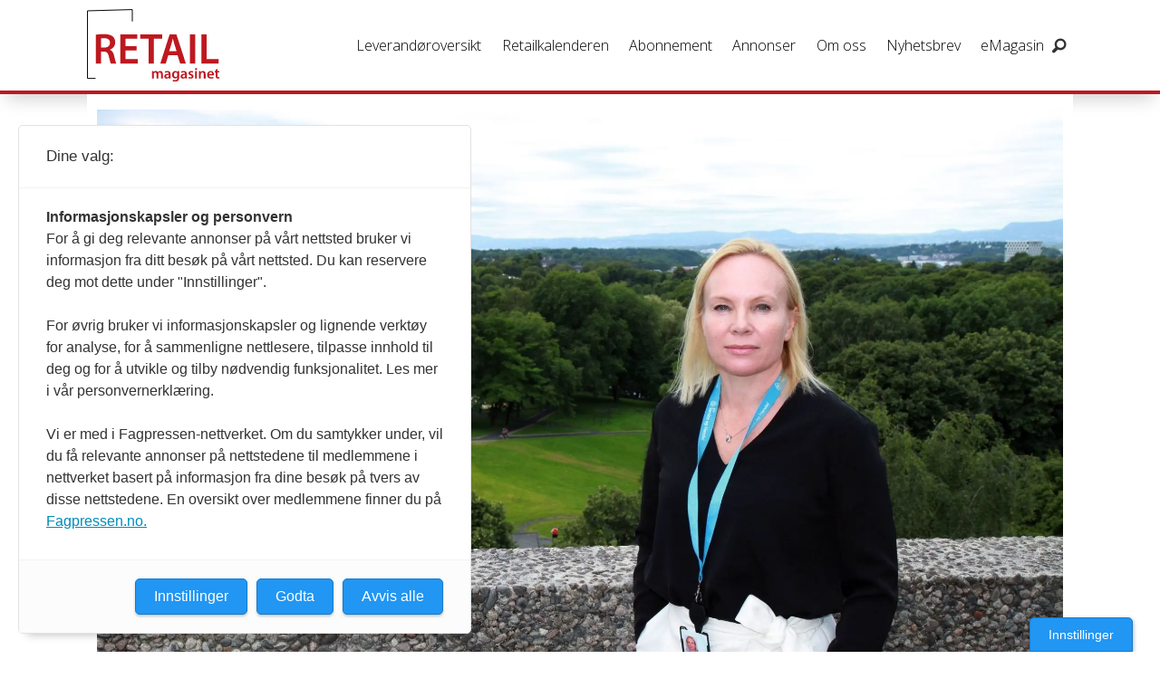

--- FILE ---
content_type: text/html; charset=UTF-8
request_url: https://www.retailmagasinet.no/nho-service-og-handel/nho-det-blir-en-dyster-host-for-handelen/640947
body_size: 23063
content:
<!DOCTYPE html>
<html lang="nb-NO" dir="ltr" class="resp_fonts">

    <head>
                
                <script type="module">
                    import { ClientAPI } from '/view-resources/baseview/public/common/ClientAPI/index.js?v=1765285536-L4';
                    window.labClientAPI = new ClientAPI({
                        pageData: {
                            url: 'https://www.retailmagasinet.no/nho-service-og-handel/nho-det-blir-en-dyster-host-for-handelen/640947',
                            pageType: 'article',
                            pageId: '640947',
                            section: 'nyheter',
                            title: 'NHO: Det blir en dyster høst for handelen',
                            seotitle: 'NHO: Det blir en dyster høst for handelen',
                            sometitle: 'NHO: Det blir en dyster høst for handelen',
                            description: 'Det er dramatisk nedtur for handel i høst. 45 prosent av bedriftene opplever lavere etterspørsel siste fire uker.',
                            seodescription: 'Det er dramatisk nedtur for handel i høst. 45 prosent av bedriftene opplever lavere etterspørsel siste fire uker.',
                            somedescription: 'Det er dramatisk nedtur for handel i høst. 45 prosent av bedriftene opplever lavere etterspørsel siste fire uker.',
                            device: 'desktop',
                            cmsVersion: '4.2.14',
                            contentLanguage: 'nb-NO',
                            published: '2020-10-23T05:04:58.000Z',
                            tags: ["nho service og handel", "nyheter"],
                            bylines: ["Nils Vanebo"],
                            site: {
                                domain: 'https://www.retailmagasinet.no',
                                id: '10',
                                alias: 'retailmagasinet'
                            }
                            // Todo: Add paywall info ...
                        },
                        debug: false
                    });
                </script>

                <title>NHO: Det blir en dyster høst for handelen</title>
                <meta name="title" content="NHO: Det blir en dyster høst for handelen">
                <meta name="description" content="Det er dramatisk nedtur for handel i høst. 45 prosent av bedriftene opplever lavere etterspørsel siste fire uker.">
                <meta http-equiv="Content-Type" content="text/html; charset=utf-8">
                <link rel="canonical" href="https://www.retailmagasinet.no/nho-service-og-handel/nho-det-blir-en-dyster-host-for-handelen/640947">
                <meta name="viewport" content="width=device-width, initial-scale=1">
                
                <meta property="og:type" content="article">
                <meta property="og:title" content="NHO: Det blir en dyster høst for handelen">
                <meta property="og:description" content="Det er dramatisk nedtur for handel i høst. 45 prosent av bedriftene opplever lavere etterspørsel siste fire uker.">
                <meta property="article:published_time" content="2020-10-23T05:04:58.000Z">
                <meta property="article:modified_time" content="">
                <meta property="article:author" content="Nils Vanebo">
                <meta property="article:tag" content="nho service og handel">
                <meta property="article:tag" content="nyheter">
                <meta property="og:image" content="https://image.retailmagasinet.no/640951.jpg?imageId=640951&x=0&y=0&cropw=100&croph=100&panox=0&panoy=0&panow=100&panoh=100&width=1200&height=683">
                <meta property="og:image:width" content="1200">
                <meta property="og:image:height" content="684">
                <meta name="twitter:card" content="summary_large_image">
                
                <meta name="twitter:title" content="NHO: Det blir en dyster høst for handelen">
                <meta name="twitter:description" content="Det er dramatisk nedtur for handel i høst. 45 prosent av bedriftene opplever lavere etterspørsel siste fire uker.">
                <meta name="twitter:image" content="https://image.retailmagasinet.no/640951.jpg?imageId=640951&x=0&y=0&cropw=100&croph=100&panox=0&panoy=0&panow=100&panoh=100&width=1200&height=683">
                <link rel="alternate" type="application/json+oembed" href="https://www.retailmagasinet.no/nho-service-og-handel/nho-det-blir-en-dyster-host-for-handelen/640947?lab_viewport=oembed">

<script src="https://tags.adnuntius.com/consent/stub.js" ></script>
                
                
                
                
                <meta property="og:url" content="https://www.retailmagasinet.no/nho-service-og-handel/nho-det-blir-en-dyster-host-for-handelen/640947">
                        <link type="image/png" rel="icon" sizes="550x550" href="/view-resources/dachser2/public/retailmagasinet/favicon-550x550.png">
                        <link type="image/png" rel="apple-touch-icon" sizes="550x550" href="/view-resources/dachser2/public/retailmagasinet/favicon-550x550.png">
                
                <link rel="stylesheet" href="/view-resources/view/css/grid.css?v=1765285536-L4">
                <link rel="stylesheet" href="/view-resources/view/css/main.css?v=1765285536-L4">
                <link rel="stylesheet" href="/view-resources/view/css/colors.css?v=1765285536-L4">
                <link rel="stylesheet" href="/view-resources/view/css/print.css?v=1765285536-L4" media="print">
                <link rel="stylesheet" href="/view-resources/view/css/foundation-icons/foundation-icons.css?v=1765285536-L4">
                <link rel="stylesheet" href="https://fonts.googleapis.com/css?family=Merriweather:300,300i,400,400i,700,700i,900,900i?v=1765285536-L4">
                <link rel="stylesheet" href="https://fonts.googleapis.com/css?family=Open+Sans:400,400i,600,700?v=1765285536-L4">
                <link rel="stylesheet" href="/view-resources/view/css/site/retailmagasinet.css?v=1765285536-L4">
                <style data-key="background_colors">
                    .bg-primary {background-color: rgba(131,131,131,1);}.bg-secondary {background-color: rgb(3, 169, 244);color: #fff;}.bg-tertiary {background-color: rgb(254, 87, 34);color: #fff;}.bg-quanternary {background-color: rgb(60, 145, 67);color: #fff;}.bg-quinary {background-color: rgb(189, 28, 35);color: #fff;}.bg-black {background-color: rgb(0, 0, 0);color: #fff;}.bg-white {background-color: rgb(255, 255, 255);}.bg-primary-light {background-color: rgba(237,237,237,1);}.bg-primary-dark {background-color: rgba(92,92,92,1);color: #fff;}.bg-secondary-light {background-color: rgba(179,226,242,1);}.bg-secondary-dark {background-color: rgba(1,73,172,1);color: #fff;}.bg-tertiary-light {background-color: rgba(255,244,169,1);}.bg-tertiary-dark {background-color: rgba(252,224,0,1);}.bg-quanternary-light {background-color: rgba(174,217,171,1);}.bg-quanternary-dark {background-color: rgba(42,102,47,1);color: #fff;}.bg-quinary-light {background-color: rgba(215,119,123,1);}.bg-quinary-dark {background-color: rgba(194,248,248,1);}@media (max-width: 1023px) { .color_mobile_bg-primary {background-color: rgba(131,131,131,1);}}@media (max-width: 1023px) { .color_mobile_bg-secondary {background-color: rgb(3, 169, 244);}}@media (max-width: 1023px) { .color_mobile_bg-tertiary {background-color: rgb(254, 87, 34);}}@media (max-width: 1023px) { .color_mobile_bg-quanternary {background-color: rgb(60, 145, 67);}}@media (max-width: 1023px) { .color_mobile_bg-quinary {background-color: rgb(189, 28, 35);}}@media (max-width: 1023px) { .color_mobile_bg-black {background-color: rgb(0, 0, 0);}}@media (max-width: 1023px) { .color_mobile_bg-white {background-color: rgb(255, 255, 255);}}@media (max-width: 1023px) { .color_mobile_bg-primary-light {background-color: rgba(237,237,237,1);}}@media (max-width: 1023px) { .color_mobile_bg-primary-dark {background-color: rgba(92,92,92,1);}}@media (max-width: 1023px) { .color_mobile_bg-secondary-light {background-color: rgba(179,226,242,1);}}@media (max-width: 1023px) { .color_mobile_bg-secondary-dark {background-color: rgba(1,73,172,1);}}@media (max-width: 1023px) { .color_mobile_bg-tertiary-light {background-color: rgba(255,244,169,1);}}@media (max-width: 1023px) { .color_mobile_bg-tertiary-dark {background-color: rgba(252,224,0,1);}}@media (max-width: 1023px) { .color_mobile_bg-quanternary-light {background-color: rgba(174,217,171,1);}}@media (max-width: 1023px) { .color_mobile_bg-quanternary-dark {background-color: rgba(42,102,47,1);}}@media (max-width: 1023px) { .color_mobile_bg-quinary-light {background-color: rgba(215,119,123,1);}}@media (max-width: 1023px) { .color_mobile_bg-quinary-dark {background-color: rgba(194,248,248,1);}}
                </style>
                <style data-key="background_colors_opacity">
                    .bg-primary.op-bg_20 {background-color: rgba(131, 131, 131, 0.2);}.bg-primary.op-bg_40 {background-color: rgba(131, 131, 131, 0.4);}.bg-primary.op-bg_60 {background-color: rgba(131, 131, 131, 0.6);}.bg-primary.op-bg_80 {background-color: rgba(131, 131, 131, 0.8);}.bg-secondary.op-bg_20 {background-color: rgba(3, 169, 244, 0.2);color: #fff;}.bg-secondary.op-bg_40 {background-color: rgba(3, 169, 244, 0.4);color: #fff;}.bg-secondary.op-bg_60 {background-color: rgba(3, 169, 244, 0.6);color: #fff;}.bg-secondary.op-bg_80 {background-color: rgba(3, 169, 244, 0.8);color: #fff;}.bg-tertiary.op-bg_20 {background-color: rgba(254, 87, 34, 0.2);color: #fff;}.bg-tertiary.op-bg_40 {background-color: rgba(254, 87, 34, 0.4);color: #fff;}.bg-tertiary.op-bg_60 {background-color: rgba(254, 87, 34, 0.6);color: #fff;}.bg-tertiary.op-bg_80 {background-color: rgba(254, 87, 34, 0.8);color: #fff;}.bg-quanternary.op-bg_20 {background-color: rgba(60, 145, 67, 0.2);color: #fff;}.bg-quanternary.op-bg_40 {background-color: rgba(60, 145, 67, 0.4);color: #fff;}.bg-quanternary.op-bg_60 {background-color: rgba(60, 145, 67, 0.6);color: #fff;}.bg-quanternary.op-bg_80 {background-color: rgba(60, 145, 67, 0.8);color: #fff;}.bg-quinary.op-bg_20 {background-color: rgba(189, 28, 35, 0.2);color: #fff;}.bg-quinary.op-bg_40 {background-color: rgba(189, 28, 35, 0.4);color: #fff;}.bg-quinary.op-bg_60 {background-color: rgba(189, 28, 35, 0.6);color: #fff;}.bg-quinary.op-bg_80 {background-color: rgba(189, 28, 35, 0.8);color: #fff;}.bg-black.op-bg_20 {background-color: rgba(0, 0, 0, 0.2);color: #fff;}.bg-black.op-bg_40 {background-color: rgba(0, 0, 0, 0.4);color: #fff;}.bg-black.op-bg_60 {background-color: rgba(0, 0, 0, 0.6);color: #fff;}.bg-black.op-bg_80 {background-color: rgba(0, 0, 0, 0.8);color: #fff;}.bg-white.op-bg_20 {background-color: rgba(255, 255, 255, 0.2);}.bg-white.op-bg_40 {background-color: rgba(255, 255, 255, 0.4);}.bg-white.op-bg_60 {background-color: rgba(255, 255, 255, 0.6);}.bg-white.op-bg_80 {background-color: rgba(255, 255, 255, 0.8);}.bg-primary-light.op-bg_20 {background-color: rgba(237, 237, 237, 0.2);}.bg-primary-light.op-bg_40 {background-color: rgba(237, 237, 237, 0.4);}.bg-primary-light.op-bg_60 {background-color: rgba(237, 237, 237, 0.6);}.bg-primary-light.op-bg_80 {background-color: rgba(237, 237, 237, 0.8);}.bg-primary-dark.op-bg_20 {background-color: rgba(92, 92, 92, 0.2);color: #fff;}.bg-primary-dark.op-bg_40 {background-color: rgba(92, 92, 92, 0.4);color: #fff;}.bg-primary-dark.op-bg_60 {background-color: rgba(92, 92, 92, 0.6);color: #fff;}.bg-primary-dark.op-bg_80 {background-color: rgba(92, 92, 92, 0.8);color: #fff;}.bg-secondary-light.op-bg_20 {background-color: rgba(179, 226, 242, 0.2);}.bg-secondary-light.op-bg_40 {background-color: rgba(179, 226, 242, 0.4);}.bg-secondary-light.op-bg_60 {background-color: rgba(179, 226, 242, 0.6);}.bg-secondary-light.op-bg_80 {background-color: rgba(179, 226, 242, 0.8);}.bg-secondary-dark.op-bg_20 {background-color: rgba(1, 73, 172, 0.2);color: #fff;}.bg-secondary-dark.op-bg_40 {background-color: rgba(1, 73, 172, 0.4);color: #fff;}.bg-secondary-dark.op-bg_60 {background-color: rgba(1, 73, 172, 0.6);color: #fff;}.bg-secondary-dark.op-bg_80 {background-color: rgba(1, 73, 172, 0.8);color: #fff;}.bg-tertiary-light.op-bg_20 {background-color: rgba(255, 244, 169, 0.2);}.bg-tertiary-light.op-bg_40 {background-color: rgba(255, 244, 169, 0.4);}.bg-tertiary-light.op-bg_60 {background-color: rgba(255, 244, 169, 0.6);}.bg-tertiary-light.op-bg_80 {background-color: rgba(255, 244, 169, 0.8);}.bg-tertiary-dark.op-bg_20 {background-color: rgba(252, 224, 0, 0.2);}.bg-tertiary-dark.op-bg_40 {background-color: rgba(252, 224, 0, 0.4);}.bg-tertiary-dark.op-bg_60 {background-color: rgba(252, 224, 0, 0.6);}.bg-tertiary-dark.op-bg_80 {background-color: rgba(252, 224, 0, 0.8);}.bg-quanternary-light.op-bg_20 {background-color: rgba(174, 217, 171, 0.2);}.bg-quanternary-light.op-bg_40 {background-color: rgba(174, 217, 171, 0.4);}.bg-quanternary-light.op-bg_60 {background-color: rgba(174, 217, 171, 0.6);}.bg-quanternary-light.op-bg_80 {background-color: rgba(174, 217, 171, 0.8);}.bg-quanternary-dark.op-bg_20 {background-color: rgba(42, 102, 47, 0.2);color: #fff;}.bg-quanternary-dark.op-bg_40 {background-color: rgba(42, 102, 47, 0.4);color: #fff;}.bg-quanternary-dark.op-bg_60 {background-color: rgba(42, 102, 47, 0.6);color: #fff;}.bg-quanternary-dark.op-bg_80 {background-color: rgba(42, 102, 47, 0.8);color: #fff;}.bg-quinary-light.op-bg_20 {background-color: rgba(215, 119, 123, 0.2);}.bg-quinary-light.op-bg_40 {background-color: rgba(215, 119, 123, 0.4);}.bg-quinary-light.op-bg_60 {background-color: rgba(215, 119, 123, 0.6);}.bg-quinary-light.op-bg_80 {background-color: rgba(215, 119, 123, 0.8);}.bg-quinary-dark.op-bg_20 {background-color: rgba(194, 248, 248, 0.2);}.bg-quinary-dark.op-bg_40 {background-color: rgba(194, 248, 248, 0.4);}.bg-quinary-dark.op-bg_60 {background-color: rgba(194, 248, 248, 0.6);}.bg-quinary-dark.op-bg_80 {background-color: rgba(194, 248, 248, 0.8);}@media (max-width: 1023px) { .color_mobile_bg-primary.op-bg_20 {background-color: rgba(131, 131, 131, 0.2);}}@media (max-width: 1023px) { .color_mobile_bg-primary.op-bg_40 {background-color: rgba(131, 131, 131, 0.4);}}@media (max-width: 1023px) { .color_mobile_bg-primary.op-bg_60 {background-color: rgba(131, 131, 131, 0.6);}}@media (max-width: 1023px) { .color_mobile_bg-primary.op-bg_80 {background-color: rgba(131, 131, 131, 0.8);}}@media (max-width: 1023px) { .color_mobile_bg-secondary.op-bg_20 {background-color: rgba(3, 169, 244, 0.2);}}@media (max-width: 1023px) { .color_mobile_bg-secondary.op-bg_40 {background-color: rgba(3, 169, 244, 0.4);}}@media (max-width: 1023px) { .color_mobile_bg-secondary.op-bg_60 {background-color: rgba(3, 169, 244, 0.6);}}@media (max-width: 1023px) { .color_mobile_bg-secondary.op-bg_80 {background-color: rgba(3, 169, 244, 0.8);}}@media (max-width: 1023px) { .color_mobile_bg-tertiary.op-bg_20 {background-color: rgba(254, 87, 34, 0.2);}}@media (max-width: 1023px) { .color_mobile_bg-tertiary.op-bg_40 {background-color: rgba(254, 87, 34, 0.4);}}@media (max-width: 1023px) { .color_mobile_bg-tertiary.op-bg_60 {background-color: rgba(254, 87, 34, 0.6);}}@media (max-width: 1023px) { .color_mobile_bg-tertiary.op-bg_80 {background-color: rgba(254, 87, 34, 0.8);}}@media (max-width: 1023px) { .color_mobile_bg-quanternary.op-bg_20 {background-color: rgba(60, 145, 67, 0.2);}}@media (max-width: 1023px) { .color_mobile_bg-quanternary.op-bg_40 {background-color: rgba(60, 145, 67, 0.4);}}@media (max-width: 1023px) { .color_mobile_bg-quanternary.op-bg_60 {background-color: rgba(60, 145, 67, 0.6);}}@media (max-width: 1023px) { .color_mobile_bg-quanternary.op-bg_80 {background-color: rgba(60, 145, 67, 0.8);}}@media (max-width: 1023px) { .color_mobile_bg-quinary.op-bg_20 {background-color: rgba(189, 28, 35, 0.2);}}@media (max-width: 1023px) { .color_mobile_bg-quinary.op-bg_40 {background-color: rgba(189, 28, 35, 0.4);}}@media (max-width: 1023px) { .color_mobile_bg-quinary.op-bg_60 {background-color: rgba(189, 28, 35, 0.6);}}@media (max-width: 1023px) { .color_mobile_bg-quinary.op-bg_80 {background-color: rgba(189, 28, 35, 0.8);}}@media (max-width: 1023px) { .color_mobile_bg-black.op-bg_20 {background-color: rgba(0, 0, 0, 0.2);}}@media (max-width: 1023px) { .color_mobile_bg-black.op-bg_40 {background-color: rgba(0, 0, 0, 0.4);}}@media (max-width: 1023px) { .color_mobile_bg-black.op-bg_60 {background-color: rgba(0, 0, 0, 0.6);}}@media (max-width: 1023px) { .color_mobile_bg-black.op-bg_80 {background-color: rgba(0, 0, 0, 0.8);}}@media (max-width: 1023px) { .color_mobile_bg-white.op-bg_20 {background-color: rgba(255, 255, 255, 0.2);}}@media (max-width: 1023px) { .color_mobile_bg-white.op-bg_40 {background-color: rgba(255, 255, 255, 0.4);}}@media (max-width: 1023px) { .color_mobile_bg-white.op-bg_60 {background-color: rgba(255, 255, 255, 0.6);}}@media (max-width: 1023px) { .color_mobile_bg-white.op-bg_80 {background-color: rgba(255, 255, 255, 0.8);}}@media (max-width: 1023px) { .color_mobile_bg-primary-light.op-bg_20 {background-color: rgba(237, 237, 237, 0.2);}}@media (max-width: 1023px) { .color_mobile_bg-primary-light.op-bg_40 {background-color: rgba(237, 237, 237, 0.4);}}@media (max-width: 1023px) { .color_mobile_bg-primary-light.op-bg_60 {background-color: rgba(237, 237, 237, 0.6);}}@media (max-width: 1023px) { .color_mobile_bg-primary-light.op-bg_80 {background-color: rgba(237, 237, 237, 0.8);}}@media (max-width: 1023px) { .color_mobile_bg-primary-dark.op-bg_20 {background-color: rgba(92, 92, 92, 0.2);}}@media (max-width: 1023px) { .color_mobile_bg-primary-dark.op-bg_40 {background-color: rgba(92, 92, 92, 0.4);}}@media (max-width: 1023px) { .color_mobile_bg-primary-dark.op-bg_60 {background-color: rgba(92, 92, 92, 0.6);}}@media (max-width: 1023px) { .color_mobile_bg-primary-dark.op-bg_80 {background-color: rgba(92, 92, 92, 0.8);}}@media (max-width: 1023px) { .color_mobile_bg-secondary-light.op-bg_20 {background-color: rgba(179, 226, 242, 0.2);}}@media (max-width: 1023px) { .color_mobile_bg-secondary-light.op-bg_40 {background-color: rgba(179, 226, 242, 0.4);}}@media (max-width: 1023px) { .color_mobile_bg-secondary-light.op-bg_60 {background-color: rgba(179, 226, 242, 0.6);}}@media (max-width: 1023px) { .color_mobile_bg-secondary-light.op-bg_80 {background-color: rgba(179, 226, 242, 0.8);}}@media (max-width: 1023px) { .color_mobile_bg-secondary-dark.op-bg_20 {background-color: rgba(1, 73, 172, 0.2);}}@media (max-width: 1023px) { .color_mobile_bg-secondary-dark.op-bg_40 {background-color: rgba(1, 73, 172, 0.4);}}@media (max-width: 1023px) { .color_mobile_bg-secondary-dark.op-bg_60 {background-color: rgba(1, 73, 172, 0.6);}}@media (max-width: 1023px) { .color_mobile_bg-secondary-dark.op-bg_80 {background-color: rgba(1, 73, 172, 0.8);}}@media (max-width: 1023px) { .color_mobile_bg-tertiary-light.op-bg_20 {background-color: rgba(255, 244, 169, 0.2);}}@media (max-width: 1023px) { .color_mobile_bg-tertiary-light.op-bg_40 {background-color: rgba(255, 244, 169, 0.4);}}@media (max-width: 1023px) { .color_mobile_bg-tertiary-light.op-bg_60 {background-color: rgba(255, 244, 169, 0.6);}}@media (max-width: 1023px) { .color_mobile_bg-tertiary-light.op-bg_80 {background-color: rgba(255, 244, 169, 0.8);}}@media (max-width: 1023px) { .color_mobile_bg-tertiary-dark.op-bg_20 {background-color: rgba(252, 224, 0, 0.2);}}@media (max-width: 1023px) { .color_mobile_bg-tertiary-dark.op-bg_40 {background-color: rgba(252, 224, 0, 0.4);}}@media (max-width: 1023px) { .color_mobile_bg-tertiary-dark.op-bg_60 {background-color: rgba(252, 224, 0, 0.6);}}@media (max-width: 1023px) { .color_mobile_bg-tertiary-dark.op-bg_80 {background-color: rgba(252, 224, 0, 0.8);}}@media (max-width: 1023px) { .color_mobile_bg-quanternary-light.op-bg_20 {background-color: rgba(174, 217, 171, 0.2);}}@media (max-width: 1023px) { .color_mobile_bg-quanternary-light.op-bg_40 {background-color: rgba(174, 217, 171, 0.4);}}@media (max-width: 1023px) { .color_mobile_bg-quanternary-light.op-bg_60 {background-color: rgba(174, 217, 171, 0.6);}}@media (max-width: 1023px) { .color_mobile_bg-quanternary-light.op-bg_80 {background-color: rgba(174, 217, 171, 0.8);}}@media (max-width: 1023px) { .color_mobile_bg-quanternary-dark.op-bg_20 {background-color: rgba(42, 102, 47, 0.2);}}@media (max-width: 1023px) { .color_mobile_bg-quanternary-dark.op-bg_40 {background-color: rgba(42, 102, 47, 0.4);}}@media (max-width: 1023px) { .color_mobile_bg-quanternary-dark.op-bg_60 {background-color: rgba(42, 102, 47, 0.6);}}@media (max-width: 1023px) { .color_mobile_bg-quanternary-dark.op-bg_80 {background-color: rgba(42, 102, 47, 0.8);}}@media (max-width: 1023px) { .color_mobile_bg-quinary-light.op-bg_20 {background-color: rgba(215, 119, 123, 0.2);}}@media (max-width: 1023px) { .color_mobile_bg-quinary-light.op-bg_40 {background-color: rgba(215, 119, 123, 0.4);}}@media (max-width: 1023px) { .color_mobile_bg-quinary-light.op-bg_60 {background-color: rgba(215, 119, 123, 0.6);}}@media (max-width: 1023px) { .color_mobile_bg-quinary-light.op-bg_80 {background-color: rgba(215, 119, 123, 0.8);}}@media (max-width: 1023px) { .color_mobile_bg-quinary-dark.op-bg_20 {background-color: rgba(194, 248, 248, 0.2);}}@media (max-width: 1023px) { .color_mobile_bg-quinary-dark.op-bg_40 {background-color: rgba(194, 248, 248, 0.4);}}@media (max-width: 1023px) { .color_mobile_bg-quinary-dark.op-bg_60 {background-color: rgba(194, 248, 248, 0.6);}}@media (max-width: 1023px) { .color_mobile_bg-quinary-dark.op-bg_80 {background-color: rgba(194, 248, 248, 0.8);}}
                </style>
                <style data-key="border_colors">
                    .border-bg-primary {border-color: rgba(131,131,131,1) !important;}.border-bg-secondary {border-color: rgb(3, 169, 244) !important;}.border-bg-tertiary {border-color: rgb(254, 87, 34) !important;}.border-bg-quanternary {border-color: rgb(60, 145, 67) !important;}.border-bg-quinary {border-color: rgb(189, 28, 35) !important;}.border-bg-black {border-color: rgb(0, 0, 0) !important;}.border-bg-white {border-color: rgb(255, 255, 255) !important;}.border-bg-primary-light {border-color: rgba(237,237,237,1) !important;}.border-bg-primary-dark {border-color: rgba(92,92,92,1) !important;}.border-bg-secondary-light {border-color: rgba(179,226,242,1) !important;}.border-bg-secondary-dark {border-color: rgba(1,73,172,1) !important;}.border-bg-tertiary-light {border-color: rgba(255,244,169,1) !important;}.border-bg-tertiary-dark {border-color: rgba(252,224,0,1) !important;}.border-bg-quanternary-light {border-color: rgba(174,217,171,1) !important;}.border-bg-quanternary-dark {border-color: rgba(42,102,47,1) !important;}.border-bg-quinary-light {border-color: rgba(215,119,123,1) !important;}.border-bg-quinary-dark {border-color: rgba(194,248,248,1) !important;}@media (max-width: 1023px) { .mobile_border-bg-primary {border-color: rgba(131,131,131,1) !important;}}@media (max-width: 1023px) { .mobile_border-bg-secondary {border-color: rgb(3, 169, 244) !important;}}@media (max-width: 1023px) { .mobile_border-bg-tertiary {border-color: rgb(254, 87, 34) !important;}}@media (max-width: 1023px) { .mobile_border-bg-quanternary {border-color: rgb(60, 145, 67) !important;}}@media (max-width: 1023px) { .mobile_border-bg-quinary {border-color: rgb(189, 28, 35) !important;}}@media (max-width: 1023px) { .mobile_border-bg-black {border-color: rgb(0, 0, 0) !important;}}@media (max-width: 1023px) { .mobile_border-bg-white {border-color: rgb(255, 255, 255) !important;}}@media (max-width: 1023px) { .mobile_border-bg-primary-light {border-color: rgba(237,237,237,1) !important;}}@media (max-width: 1023px) { .mobile_border-bg-primary-dark {border-color: rgba(92,92,92,1) !important;}}@media (max-width: 1023px) { .mobile_border-bg-secondary-light {border-color: rgba(179,226,242,1) !important;}}@media (max-width: 1023px) { .mobile_border-bg-secondary-dark {border-color: rgba(1,73,172,1) !important;}}@media (max-width: 1023px) { .mobile_border-bg-tertiary-light {border-color: rgba(255,244,169,1) !important;}}@media (max-width: 1023px) { .mobile_border-bg-tertiary-dark {border-color: rgba(252,224,0,1) !important;}}@media (max-width: 1023px) { .mobile_border-bg-quanternary-light {border-color: rgba(174,217,171,1) !important;}}@media (max-width: 1023px) { .mobile_border-bg-quanternary-dark {border-color: rgba(42,102,47,1) !important;}}@media (max-width: 1023px) { .mobile_border-bg-quinary-light {border-color: rgba(215,119,123,1) !important;}}@media (max-width: 1023px) { .mobile_border-bg-quinary-dark {border-color: rgba(194,248,248,1) !important;}}
                </style>
                <style data-key="font_colors">
                    .primary {color: rgb(131, 131, 131) !important;}.secondary {color: rgb(3, 169, 244) !important;}.tertiary {color: rgb(254, 87, 34) !important;}.quanternary {color: rgb(60, 145, 67) !important;}.quinary {color: rgb(189, 28, 35) !important;}.black {color: rgb(0, 0, 0) !important;}.white {color: rgb(255, 255, 255) !important;}@media (max-width: 1023px) { .color_mobile_primary {color: rgb(131, 131, 131) !important;}}@media (max-width: 1023px) { .color_mobile_secondary {color: rgb(3, 169, 244) !important;}}@media (max-width: 1023px) { .color_mobile_tertiary {color: rgb(254, 87, 34) !important;}}@media (max-width: 1023px) { .color_mobile_quanternary {color: rgb(60, 145, 67) !important;}}@media (max-width: 1023px) { .color_mobile_quinary {color: rgb(189, 28, 35) !important;}}@media (max-width: 1023px) { .color_mobile_black {color: rgb(0, 0, 0) !important;}}@media (max-width: 1023px) { .color_mobile_white {color: rgb(255, 255, 255) !important;}}
                </style>
                <style data-key="image_gradient">
                    .image-gradient-bg-primary .img:after {background-image: linear-gradient(to bottom, transparent 50%, rgba(131,131,131,1));content: "";position: absolute;top: 0;left: 0;right: 0;bottom: 0;pointer-events: none;}.image-gradient-bg-secondary .img:after {background-image: linear-gradient(to bottom, transparent 50%, rgb(3, 169, 244));content: "";position: absolute;top: 0;left: 0;right: 0;bottom: 0;pointer-events: none;}.image-gradient-bg-tertiary .img:after {background-image: linear-gradient(to bottom, transparent 50%, rgb(254, 87, 34));content: "";position: absolute;top: 0;left: 0;right: 0;bottom: 0;pointer-events: none;}.image-gradient-bg-quanternary .img:after {background-image: linear-gradient(to bottom, transparent 50%, rgb(60, 145, 67));content: "";position: absolute;top: 0;left: 0;right: 0;bottom: 0;pointer-events: none;}.image-gradient-bg-quinary .img:after {background-image: linear-gradient(to bottom, transparent 50%, rgb(189, 28, 35));content: "";position: absolute;top: 0;left: 0;right: 0;bottom: 0;pointer-events: none;}.image-gradient-bg-black .img:after {background-image: linear-gradient(to bottom, transparent 50%, rgb(0, 0, 0));content: "";position: absolute;top: 0;left: 0;right: 0;bottom: 0;pointer-events: none;}.image-gradient-bg-white .img:after {background-image: linear-gradient(to bottom, transparent 50%, rgb(255, 255, 255));content: "";position: absolute;top: 0;left: 0;right: 0;bottom: 0;pointer-events: none;}.image-gradient-bg-primary-light .img:after {background-image: linear-gradient(to bottom, transparent 50%, rgba(237,237,237,1));content: "";position: absolute;top: 0;left: 0;right: 0;bottom: 0;pointer-events: none;}.image-gradient-bg-primary-dark .img:after {background-image: linear-gradient(to bottom, transparent 50%, rgba(92,92,92,1));content: "";position: absolute;top: 0;left: 0;right: 0;bottom: 0;pointer-events: none;}.image-gradient-bg-secondary-light .img:after {background-image: linear-gradient(to bottom, transparent 50%, rgba(179,226,242,1));content: "";position: absolute;top: 0;left: 0;right: 0;bottom: 0;pointer-events: none;}.image-gradient-bg-secondary-dark .img:after {background-image: linear-gradient(to bottom, transparent 50%, rgba(1,73,172,1));content: "";position: absolute;top: 0;left: 0;right: 0;bottom: 0;pointer-events: none;}.image-gradient-bg-tertiary-light .img:after {background-image: linear-gradient(to bottom, transparent 50%, rgba(255,244,169,1));content: "";position: absolute;top: 0;left: 0;right: 0;bottom: 0;pointer-events: none;}.image-gradient-bg-tertiary-dark .img:after {background-image: linear-gradient(to bottom, transparent 50%, rgba(252,224,0,1));content: "";position: absolute;top: 0;left: 0;right: 0;bottom: 0;pointer-events: none;}.image-gradient-bg-quanternary-light .img:after {background-image: linear-gradient(to bottom, transparent 50%, rgba(174,217,171,1));content: "";position: absolute;top: 0;left: 0;right: 0;bottom: 0;pointer-events: none;}.image-gradient-bg-quanternary-dark .img:after {background-image: linear-gradient(to bottom, transparent 50%, rgba(42,102,47,1));content: "";position: absolute;top: 0;left: 0;right: 0;bottom: 0;pointer-events: none;}.image-gradient-bg-quinary-light .img:after {background-image: linear-gradient(to bottom, transparent 50%, rgba(215,119,123,1));content: "";position: absolute;top: 0;left: 0;right: 0;bottom: 0;pointer-events: none;}.image-gradient-bg-quinary-dark .img:after {background-image: linear-gradient(to bottom, transparent 50%, rgba(194,248,248,1));content: "";position: absolute;top: 0;left: 0;right: 0;bottom: 0;pointer-events: none;}@media (max-width: 1023px) { .color_mobile_image-gradient-bg-primary .img:after {background-image: linear-gradient(to bottom, transparent 50%, rgba(131,131,131,1));content: "";position: absolute;top: 0;left: 0;right: 0;bottom: 0;pointer-events: none;}}@media (max-width: 1023px) { .color_mobile_image-gradient-bg-secondary .img:after {background-image: linear-gradient(to bottom, transparent 50%, rgb(3, 169, 244));content: "";position: absolute;top: 0;left: 0;right: 0;bottom: 0;pointer-events: none;}}@media (max-width: 1023px) { .color_mobile_image-gradient-bg-tertiary .img:after {background-image: linear-gradient(to bottom, transparent 50%, rgb(254, 87, 34));content: "";position: absolute;top: 0;left: 0;right: 0;bottom: 0;pointer-events: none;}}@media (max-width: 1023px) { .color_mobile_image-gradient-bg-quanternary .img:after {background-image: linear-gradient(to bottom, transparent 50%, rgb(60, 145, 67));content: "";position: absolute;top: 0;left: 0;right: 0;bottom: 0;pointer-events: none;}}@media (max-width: 1023px) { .color_mobile_image-gradient-bg-quinary .img:after {background-image: linear-gradient(to bottom, transparent 50%, rgb(189, 28, 35));content: "";position: absolute;top: 0;left: 0;right: 0;bottom: 0;pointer-events: none;}}@media (max-width: 1023px) { .color_mobile_image-gradient-bg-black .img:after {background-image: linear-gradient(to bottom, transparent 50%, rgb(0, 0, 0));content: "";position: absolute;top: 0;left: 0;right: 0;bottom: 0;pointer-events: none;}}@media (max-width: 1023px) { .color_mobile_image-gradient-bg-white .img:after {background-image: linear-gradient(to bottom, transparent 50%, rgb(255, 255, 255));content: "";position: absolute;top: 0;left: 0;right: 0;bottom: 0;pointer-events: none;}}@media (max-width: 1023px) { .color_mobile_image-gradient-bg-primary-light .img:after {background-image: linear-gradient(to bottom, transparent 50%, rgba(237,237,237,1));content: "";position: absolute;top: 0;left: 0;right: 0;bottom: 0;pointer-events: none;}}@media (max-width: 1023px) { .color_mobile_image-gradient-bg-primary-dark .img:after {background-image: linear-gradient(to bottom, transparent 50%, rgba(92,92,92,1));content: "";position: absolute;top: 0;left: 0;right: 0;bottom: 0;pointer-events: none;}}@media (max-width: 1023px) { .color_mobile_image-gradient-bg-secondary-light .img:after {background-image: linear-gradient(to bottom, transparent 50%, rgba(179,226,242,1));content: "";position: absolute;top: 0;left: 0;right: 0;bottom: 0;pointer-events: none;}}@media (max-width: 1023px) { .color_mobile_image-gradient-bg-secondary-dark .img:after {background-image: linear-gradient(to bottom, transparent 50%, rgba(1,73,172,1));content: "";position: absolute;top: 0;left: 0;right: 0;bottom: 0;pointer-events: none;}}@media (max-width: 1023px) { .color_mobile_image-gradient-bg-tertiary-light .img:after {background-image: linear-gradient(to bottom, transparent 50%, rgba(255,244,169,1));content: "";position: absolute;top: 0;left: 0;right: 0;bottom: 0;pointer-events: none;}}@media (max-width: 1023px) { .color_mobile_image-gradient-bg-tertiary-dark .img:after {background-image: linear-gradient(to bottom, transparent 50%, rgba(252,224,0,1));content: "";position: absolute;top: 0;left: 0;right: 0;bottom: 0;pointer-events: none;}}@media (max-width: 1023px) { .color_mobile_image-gradient-bg-quanternary-light .img:after {background-image: linear-gradient(to bottom, transparent 50%, rgba(174,217,171,1));content: "";position: absolute;top: 0;left: 0;right: 0;bottom: 0;pointer-events: none;}}@media (max-width: 1023px) { .color_mobile_image-gradient-bg-quanternary-dark .img:after {background-image: linear-gradient(to bottom, transparent 50%, rgba(42,102,47,1));content: "";position: absolute;top: 0;left: 0;right: 0;bottom: 0;pointer-events: none;}}@media (max-width: 1023px) { .color_mobile_image-gradient-bg-quinary-light .img:after {background-image: linear-gradient(to bottom, transparent 50%, rgba(215,119,123,1));content: "";position: absolute;top: 0;left: 0;right: 0;bottom: 0;pointer-events: none;}}@media (max-width: 1023px) { .color_mobile_image-gradient-bg-quinary-dark .img:after {background-image: linear-gradient(to bottom, transparent 50%, rgba(194,248,248,1));content: "";position: absolute;top: 0;left: 0;right: 0;bottom: 0;pointer-events: none;}}.image-gradient-bg-primary.image-gradient-left .img:after {background-image: linear-gradient(to left, transparent 50%, rgba(131,131,131,1));}.image-gradient-bg-secondary.image-gradient-left .img:after {background-image: linear-gradient(to left, transparent 50%, rgb(3, 169, 244));}.image-gradient-bg-tertiary.image-gradient-left .img:after {background-image: linear-gradient(to left, transparent 50%, rgb(254, 87, 34));}.image-gradient-bg-quanternary.image-gradient-left .img:after {background-image: linear-gradient(to left, transparent 50%, rgb(60, 145, 67));}.image-gradient-bg-quinary.image-gradient-left .img:after {background-image: linear-gradient(to left, transparent 50%, rgb(189, 28, 35));}.image-gradient-bg-black.image-gradient-left .img:after {background-image: linear-gradient(to left, transparent 50%, rgb(0, 0, 0));}.image-gradient-bg-white.image-gradient-left .img:after {background-image: linear-gradient(to left, transparent 50%, rgb(255, 255, 255));}.image-gradient-bg-primary-light.image-gradient-left .img:after {background-image: linear-gradient(to left, transparent 50%, rgba(237,237,237,1));}.image-gradient-bg-primary-dark.image-gradient-left .img:after {background-image: linear-gradient(to left, transparent 50%, rgba(92,92,92,1));}.image-gradient-bg-secondary-light.image-gradient-left .img:after {background-image: linear-gradient(to left, transparent 50%, rgba(179,226,242,1));}.image-gradient-bg-secondary-dark.image-gradient-left .img:after {background-image: linear-gradient(to left, transparent 50%, rgba(1,73,172,1));}.image-gradient-bg-tertiary-light.image-gradient-left .img:after {background-image: linear-gradient(to left, transparent 50%, rgba(255,244,169,1));}.image-gradient-bg-tertiary-dark.image-gradient-left .img:after {background-image: linear-gradient(to left, transparent 50%, rgba(252,224,0,1));}.image-gradient-bg-quanternary-light.image-gradient-left .img:after {background-image: linear-gradient(to left, transparent 50%, rgba(174,217,171,1));}.image-gradient-bg-quanternary-dark.image-gradient-left .img:after {background-image: linear-gradient(to left, transparent 50%, rgba(42,102,47,1));}.image-gradient-bg-quinary-light.image-gradient-left .img:after {background-image: linear-gradient(to left, transparent 50%, rgba(215,119,123,1));}.image-gradient-bg-quinary-dark.image-gradient-left .img:after {background-image: linear-gradient(to left, transparent 50%, rgba(194,248,248,1));}@media (max-width: 1023px) { .color_mobile_image-gradient-bg-primary.image-gradient-left .img:after {background-image: linear-gradient(to left, transparent 50%, rgba(131,131,131,1));}}@media (max-width: 1023px) { .color_mobile_image-gradient-bg-secondary.image-gradient-left .img:after {background-image: linear-gradient(to left, transparent 50%, rgb(3, 169, 244));}}@media (max-width: 1023px) { .color_mobile_image-gradient-bg-tertiary.image-gradient-left .img:after {background-image: linear-gradient(to left, transparent 50%, rgb(254, 87, 34));}}@media (max-width: 1023px) { .color_mobile_image-gradient-bg-quanternary.image-gradient-left .img:after {background-image: linear-gradient(to left, transparent 50%, rgb(60, 145, 67));}}@media (max-width: 1023px) { .color_mobile_image-gradient-bg-quinary.image-gradient-left .img:after {background-image: linear-gradient(to left, transparent 50%, rgb(189, 28, 35));}}@media (max-width: 1023px) { .color_mobile_image-gradient-bg-black.image-gradient-left .img:after {background-image: linear-gradient(to left, transparent 50%, rgb(0, 0, 0));}}@media (max-width: 1023px) { .color_mobile_image-gradient-bg-white.image-gradient-left .img:after {background-image: linear-gradient(to left, transparent 50%, rgb(255, 255, 255));}}@media (max-width: 1023px) { .color_mobile_image-gradient-bg-primary-light.image-gradient-left .img:after {background-image: linear-gradient(to left, transparent 50%, rgba(237,237,237,1));}}@media (max-width: 1023px) { .color_mobile_image-gradient-bg-primary-dark.image-gradient-left .img:after {background-image: linear-gradient(to left, transparent 50%, rgba(92,92,92,1));}}@media (max-width: 1023px) { .color_mobile_image-gradient-bg-secondary-light.image-gradient-left .img:after {background-image: linear-gradient(to left, transparent 50%, rgba(179,226,242,1));}}@media (max-width: 1023px) { .color_mobile_image-gradient-bg-secondary-dark.image-gradient-left .img:after {background-image: linear-gradient(to left, transparent 50%, rgba(1,73,172,1));}}@media (max-width: 1023px) { .color_mobile_image-gradient-bg-tertiary-light.image-gradient-left .img:after {background-image: linear-gradient(to left, transparent 50%, rgba(255,244,169,1));}}@media (max-width: 1023px) { .color_mobile_image-gradient-bg-tertiary-dark.image-gradient-left .img:after {background-image: linear-gradient(to left, transparent 50%, rgba(252,224,0,1));}}@media (max-width: 1023px) { .color_mobile_image-gradient-bg-quanternary-light.image-gradient-left .img:after {background-image: linear-gradient(to left, transparent 50%, rgba(174,217,171,1));}}@media (max-width: 1023px) { .color_mobile_image-gradient-bg-quanternary-dark.image-gradient-left .img:after {background-image: linear-gradient(to left, transparent 50%, rgba(42,102,47,1));}}@media (max-width: 1023px) { .color_mobile_image-gradient-bg-quinary-light.image-gradient-left .img:after {background-image: linear-gradient(to left, transparent 50%, rgba(215,119,123,1));}}@media (max-width: 1023px) { .color_mobile_image-gradient-bg-quinary-dark.image-gradient-left .img:after {background-image: linear-gradient(to left, transparent 50%, rgba(194,248,248,1));}}.image-gradient-bg-primary.image-gradient-right .img:after {background-image: linear-gradient(to right, transparent 50%, rgba(131,131,131,1));}.image-gradient-bg-secondary.image-gradient-right .img:after {background-image: linear-gradient(to right, transparent 50%, rgb(3, 169, 244));}.image-gradient-bg-tertiary.image-gradient-right .img:after {background-image: linear-gradient(to right, transparent 50%, rgb(254, 87, 34));}.image-gradient-bg-quanternary.image-gradient-right .img:after {background-image: linear-gradient(to right, transparent 50%, rgb(60, 145, 67));}.image-gradient-bg-quinary.image-gradient-right .img:after {background-image: linear-gradient(to right, transparent 50%, rgb(189, 28, 35));}.image-gradient-bg-black.image-gradient-right .img:after {background-image: linear-gradient(to right, transparent 50%, rgb(0, 0, 0));}.image-gradient-bg-white.image-gradient-right .img:after {background-image: linear-gradient(to right, transparent 50%, rgb(255, 255, 255));}.image-gradient-bg-primary-light.image-gradient-right .img:after {background-image: linear-gradient(to right, transparent 50%, rgba(237,237,237,1));}.image-gradient-bg-primary-dark.image-gradient-right .img:after {background-image: linear-gradient(to right, transparent 50%, rgba(92,92,92,1));}.image-gradient-bg-secondary-light.image-gradient-right .img:after {background-image: linear-gradient(to right, transparent 50%, rgba(179,226,242,1));}.image-gradient-bg-secondary-dark.image-gradient-right .img:after {background-image: linear-gradient(to right, transparent 50%, rgba(1,73,172,1));}.image-gradient-bg-tertiary-light.image-gradient-right .img:after {background-image: linear-gradient(to right, transparent 50%, rgba(255,244,169,1));}.image-gradient-bg-tertiary-dark.image-gradient-right .img:after {background-image: linear-gradient(to right, transparent 50%, rgba(252,224,0,1));}.image-gradient-bg-quanternary-light.image-gradient-right .img:after {background-image: linear-gradient(to right, transparent 50%, rgba(174,217,171,1));}.image-gradient-bg-quanternary-dark.image-gradient-right .img:after {background-image: linear-gradient(to right, transparent 50%, rgba(42,102,47,1));}.image-gradient-bg-quinary-light.image-gradient-right .img:after {background-image: linear-gradient(to right, transparent 50%, rgba(215,119,123,1));}.image-gradient-bg-quinary-dark.image-gradient-right .img:after {background-image: linear-gradient(to right, transparent 50%, rgba(194,248,248,1));}@media (max-width: 1023px) { .color_mobile_image-gradient-bg-primary.image-gradient-right .img:after {background-image: linear-gradient(to right, transparent 50%, rgba(131,131,131,1));}}@media (max-width: 1023px) { .color_mobile_image-gradient-bg-secondary.image-gradient-right .img:after {background-image: linear-gradient(to right, transparent 50%, rgb(3, 169, 244));}}@media (max-width: 1023px) { .color_mobile_image-gradient-bg-tertiary.image-gradient-right .img:after {background-image: linear-gradient(to right, transparent 50%, rgb(254, 87, 34));}}@media (max-width: 1023px) { .color_mobile_image-gradient-bg-quanternary.image-gradient-right .img:after {background-image: linear-gradient(to right, transparent 50%, rgb(60, 145, 67));}}@media (max-width: 1023px) { .color_mobile_image-gradient-bg-quinary.image-gradient-right .img:after {background-image: linear-gradient(to right, transparent 50%, rgb(189, 28, 35));}}@media (max-width: 1023px) { .color_mobile_image-gradient-bg-black.image-gradient-right .img:after {background-image: linear-gradient(to right, transparent 50%, rgb(0, 0, 0));}}@media (max-width: 1023px) { .color_mobile_image-gradient-bg-white.image-gradient-right .img:after {background-image: linear-gradient(to right, transparent 50%, rgb(255, 255, 255));}}@media (max-width: 1023px) { .color_mobile_image-gradient-bg-primary-light.image-gradient-right .img:after {background-image: linear-gradient(to right, transparent 50%, rgba(237,237,237,1));}}@media (max-width: 1023px) { .color_mobile_image-gradient-bg-primary-dark.image-gradient-right .img:after {background-image: linear-gradient(to right, transparent 50%, rgba(92,92,92,1));}}@media (max-width: 1023px) { .color_mobile_image-gradient-bg-secondary-light.image-gradient-right .img:after {background-image: linear-gradient(to right, transparent 50%, rgba(179,226,242,1));}}@media (max-width: 1023px) { .color_mobile_image-gradient-bg-secondary-dark.image-gradient-right .img:after {background-image: linear-gradient(to right, transparent 50%, rgba(1,73,172,1));}}@media (max-width: 1023px) { .color_mobile_image-gradient-bg-tertiary-light.image-gradient-right .img:after {background-image: linear-gradient(to right, transparent 50%, rgba(255,244,169,1));}}@media (max-width: 1023px) { .color_mobile_image-gradient-bg-tertiary-dark.image-gradient-right .img:after {background-image: linear-gradient(to right, transparent 50%, rgba(252,224,0,1));}}@media (max-width: 1023px) { .color_mobile_image-gradient-bg-quanternary-light.image-gradient-right .img:after {background-image: linear-gradient(to right, transparent 50%, rgba(174,217,171,1));}}@media (max-width: 1023px) { .color_mobile_image-gradient-bg-quanternary-dark.image-gradient-right .img:after {background-image: linear-gradient(to right, transparent 50%, rgba(42,102,47,1));}}@media (max-width: 1023px) { .color_mobile_image-gradient-bg-quinary-light.image-gradient-right .img:after {background-image: linear-gradient(to right, transparent 50%, rgba(215,119,123,1));}}@media (max-width: 1023px) { .color_mobile_image-gradient-bg-quinary-dark.image-gradient-right .img:after {background-image: linear-gradient(to right, transparent 50%, rgba(194,248,248,1));}}.image-gradient-bg-primary.image-gradient-top .img:after {background-image: linear-gradient(to top, transparent 50%, rgba(131,131,131,1));}.image-gradient-bg-secondary.image-gradient-top .img:after {background-image: linear-gradient(to top, transparent 50%, rgb(3, 169, 244));}.image-gradient-bg-tertiary.image-gradient-top .img:after {background-image: linear-gradient(to top, transparent 50%, rgb(254, 87, 34));}.image-gradient-bg-quanternary.image-gradient-top .img:after {background-image: linear-gradient(to top, transparent 50%, rgb(60, 145, 67));}.image-gradient-bg-quinary.image-gradient-top .img:after {background-image: linear-gradient(to top, transparent 50%, rgb(189, 28, 35));}.image-gradient-bg-black.image-gradient-top .img:after {background-image: linear-gradient(to top, transparent 50%, rgb(0, 0, 0));}.image-gradient-bg-white.image-gradient-top .img:after {background-image: linear-gradient(to top, transparent 50%, rgb(255, 255, 255));}.image-gradient-bg-primary-light.image-gradient-top .img:after {background-image: linear-gradient(to top, transparent 50%, rgba(237,237,237,1));}.image-gradient-bg-primary-dark.image-gradient-top .img:after {background-image: linear-gradient(to top, transparent 50%, rgba(92,92,92,1));}.image-gradient-bg-secondary-light.image-gradient-top .img:after {background-image: linear-gradient(to top, transparent 50%, rgba(179,226,242,1));}.image-gradient-bg-secondary-dark.image-gradient-top .img:after {background-image: linear-gradient(to top, transparent 50%, rgba(1,73,172,1));}.image-gradient-bg-tertiary-light.image-gradient-top .img:after {background-image: linear-gradient(to top, transparent 50%, rgba(255,244,169,1));}.image-gradient-bg-tertiary-dark.image-gradient-top .img:after {background-image: linear-gradient(to top, transparent 50%, rgba(252,224,0,1));}.image-gradient-bg-quanternary-light.image-gradient-top .img:after {background-image: linear-gradient(to top, transparent 50%, rgba(174,217,171,1));}.image-gradient-bg-quanternary-dark.image-gradient-top .img:after {background-image: linear-gradient(to top, transparent 50%, rgba(42,102,47,1));}.image-gradient-bg-quinary-light.image-gradient-top .img:after {background-image: linear-gradient(to top, transparent 50%, rgba(215,119,123,1));}.image-gradient-bg-quinary-dark.image-gradient-top .img:after {background-image: linear-gradient(to top, transparent 50%, rgba(194,248,248,1));}@media (max-width: 1023px) { .color_mobile_image-gradient-bg-primary.image-gradient-top .img:after {background-image: linear-gradient(to top, transparent 50%, rgba(131,131,131,1));}}@media (max-width: 1023px) { .color_mobile_image-gradient-bg-secondary.image-gradient-top .img:after {background-image: linear-gradient(to top, transparent 50%, rgb(3, 169, 244));}}@media (max-width: 1023px) { .color_mobile_image-gradient-bg-tertiary.image-gradient-top .img:after {background-image: linear-gradient(to top, transparent 50%, rgb(254, 87, 34));}}@media (max-width: 1023px) { .color_mobile_image-gradient-bg-quanternary.image-gradient-top .img:after {background-image: linear-gradient(to top, transparent 50%, rgb(60, 145, 67));}}@media (max-width: 1023px) { .color_mobile_image-gradient-bg-quinary.image-gradient-top .img:after {background-image: linear-gradient(to top, transparent 50%, rgb(189, 28, 35));}}@media (max-width: 1023px) { .color_mobile_image-gradient-bg-black.image-gradient-top .img:after {background-image: linear-gradient(to top, transparent 50%, rgb(0, 0, 0));}}@media (max-width: 1023px) { .color_mobile_image-gradient-bg-white.image-gradient-top .img:after {background-image: linear-gradient(to top, transparent 50%, rgb(255, 255, 255));}}@media (max-width: 1023px) { .color_mobile_image-gradient-bg-primary-light.image-gradient-top .img:after {background-image: linear-gradient(to top, transparent 50%, rgba(237,237,237,1));}}@media (max-width: 1023px) { .color_mobile_image-gradient-bg-primary-dark.image-gradient-top .img:after {background-image: linear-gradient(to top, transparent 50%, rgba(92,92,92,1));}}@media (max-width: 1023px) { .color_mobile_image-gradient-bg-secondary-light.image-gradient-top .img:after {background-image: linear-gradient(to top, transparent 50%, rgba(179,226,242,1));}}@media (max-width: 1023px) { .color_mobile_image-gradient-bg-secondary-dark.image-gradient-top .img:after {background-image: linear-gradient(to top, transparent 50%, rgba(1,73,172,1));}}@media (max-width: 1023px) { .color_mobile_image-gradient-bg-tertiary-light.image-gradient-top .img:after {background-image: linear-gradient(to top, transparent 50%, rgba(255,244,169,1));}}@media (max-width: 1023px) { .color_mobile_image-gradient-bg-tertiary-dark.image-gradient-top .img:after {background-image: linear-gradient(to top, transparent 50%, rgba(252,224,0,1));}}@media (max-width: 1023px) { .color_mobile_image-gradient-bg-quanternary-light.image-gradient-top .img:after {background-image: linear-gradient(to top, transparent 50%, rgba(174,217,171,1));}}@media (max-width: 1023px) { .color_mobile_image-gradient-bg-quanternary-dark.image-gradient-top .img:after {background-image: linear-gradient(to top, transparent 50%, rgba(42,102,47,1));}}@media (max-width: 1023px) { .color_mobile_image-gradient-bg-quinary-light.image-gradient-top .img:after {background-image: linear-gradient(to top, transparent 50%, rgba(215,119,123,1));}}@media (max-width: 1023px) { .color_mobile_image-gradient-bg-quinary-dark.image-gradient-top .img:after {background-image: linear-gradient(to top, transparent 50%, rgba(194,248,248,1));}}
                </style>
                <style data-key="custom_css_variables">
                :root {
                    --lab_page_width: 1088px;
                    --lab_columns_gutter: 11px;
                    --space-top: ;
                    --space-top-adnuntiusAd: 120;
                }

                @media(max-width: 767px) {
                    :root {
                        --lab_columns_gutter: 10px;
                    }
                }

                @media(min-width: 767px) {
                    :root {
                    }
                }
                </style>
<script src="/view-resources/public/common/JWTCookie.js?v=1765285536-L4"></script>
<script src="/view-resources/public/common/Paywall.js?v=1765285536-L4"></script>
                <script>
                window.Dac = window.Dac || {};
                (function () {
                    if (navigator) {
                        window.Dac.clientData = {
                            language: navigator.language,
                            userAgent: navigator.userAgent,
                            innerWidth: window.innerWidth,
                            innerHeight: window.innerHeight,
                            deviceByMediaQuery: getDeviceByMediaQuery(),
                            labDevice: 'desktop', // Device from labrador
                            device: 'desktop', // Device from varnish
                            paywall: {
                                isAuthenticated: isPaywallAuthenticated(),
                                toggleAuthenticatedContent: toggleAuthenticatedContent,
                                requiredProducts: [],
                            },
                            page: {
                                id: '640947',
                                extId: ''
                            },
                            siteAlias: 'retailmagasinet',
                            debug: window.location.href.includes('debug=1')
                        };
                        function getDeviceByMediaQuery() {
                            if (window.matchMedia('(max-width: 767px)').matches) return 'mobile';
                            if (window.matchMedia('(max-width: 1023px)').matches) return 'tablet';
                            return 'desktop';
                        }

                        function isPaywallAuthenticated() {
                            if (window.Dac && window.Dac.JWTCookie) {
                                var JWTCookie = new Dac.JWTCookie({ debug: false });
                                return JWTCookie.isAuthenticated();
                            }
                            return false;
                        }

                        function toggleAuthenticatedContent(settings) {
                            if (!window.Dac || !window.Dac.Paywall) {
                                return;
                            }
                            var Paywall = new Dac.Paywall();
                            var updateDOM = Paywall.updateDOM;

                            if(settings && settings.displayUserName) {
                                var userName = Paywall.getUserName().then((userName) => {
                                    updateDOM(userName !== false, userName, settings.optionalGreetingText);
                                });
                            } else {
                                updateDOM(window.Dac.clientData.paywall.isAuthenticated);
                            }
                        }
                    }
                }());
                </script>

                    <script type="module" src="/view-resources/baseview/public/common/baseview/moduleHandlers.js?v=1765285536-L4" data-cookieconsent="ignore"></script>
<script src="https://t.atmng.io/fag_pressen/YOkyAGu0n.prod.js" async></script>

                            <script src="https://cdn.adnuntius.com/adn.js" data-cookieconsent="ignore"></script>
                                <script>
                                    window.adn = window.adn || {};
                                    var adUnits = [];
                                    var handleAsTablet = (Dac.clientData.device === 'tablet' || Dac.clientData.innerWidth < 1316);

                                    if (!(handleAsTablet && '' === 'true')) {
                                        adUnits.push({ auId: '000000000006c74e', auW: 980, auH: 150  });
                                    }
                                    if (!(handleAsTablet && '' === 'true')) {
                                        adUnits.push({ auId: '000000000006c752', auW: 980, auH: 150  });
                                    }
                                    if (!(handleAsTablet && '' === 'true')) {
                                        adUnits.push({ auId: '000000000006c744', auW: 580, auH: 400  });
                                    }
                                    if (!(handleAsTablet && 'true' === 'true')) {
                                        adUnits.push({ auId: '00000000000b896b', auW: 180, auH: 500  });
                                    }
                                    if (!(handleAsTablet && 'true' === 'true')) {
                                        adUnits.push({ auId: '00000000000d3af9', auW: 180, auH: 500  });
                                    }
                                    if (!(handleAsTablet && 'true' === 'true')) {
                                        adUnits.push({ auId: '000000000006c746', auW: 180, auH: 500  });
                                    }
                                    if (!(handleAsTablet && 'true' === 'true')) {
                                        adUnits.push({ auId: '00000000000d3af8', auW: 180, auH: 500  });
                                    }

                                    var adn_kv = adn_kv || [];
                                    adn_kv.push({ "tags": ["nho service og handel", "nyheter"] });

                                    const adnRequest = {
                                        requestTiming: 'onReady',
                                        adUnits: adUnits,
                                        kv: adn_kv
                                    };



                                    adn.request(adnRequest);
                                </script>
                <link href="https://fonts.googleapis.com/css?family=Open+Sans:regular,300,300italic,500,italic,500italic,700italic,600italic,700,600,800,800italic" rel="stylesheet" >
                <link href="https://fonts.googleapis.com/css?family=Roboto:regular,100,100italic,300,300italic,italic,500,500italic,700,700italic,900italic,900" rel="stylesheet" >
                <link href="https://fonts.googleapis.com/css?family=Merriweather+Sans:regular,300,300italic,500,italic,500italic,600,700,600italic,700italic,800,800italic" rel="stylesheet" >
                <style id="dachser-vieweditor-styles">
                    article .bodytext figure .caption { font-family: "Merriweather Sans"; font-weight: 300; font-style: italic; text-transform: default; letter-spacing: default; }
                    article .articleHeader .caption { font-family: "Merriweather Sans"; font-weight: 300; font-style: italic; text-transform: default; letter-spacing: default; }
                    .factbox .fact { font-family: "Roboto"; font-weight: normal; font-style: normal; text-transform: default; letter-spacing: default; }
                    .font-OpenSans { font-family: "Open Sans" !important; }
                    .font-OpenSans.font-weight-normal { font-weight: normal !important; }
                    .font-OpenSans.font-weight-light { font-weight: 300 !important; }
                    .font-OpenSans.font-weight-bold { font-weight: 700 !important; }
                    .font-OpenSans.font-weight-black { font-weight: 800 !important; }
                    .font-Roboto { font-family: "Roboto" !important; }
                    .font-Roboto.font-weight-normal { font-weight: normal !important; }
                    .font-Roboto.font-weight-light { font-weight: 100 !important; }
                    .font-Roboto.font-weight-bold { font-weight: 700 !important; }
                    .font-Roboto.font-weight-black { font-weight: 900 !important; }
                    .font-MerriweatherSans { font-family: "Merriweather Sans" !important; }
                    .font-MerriweatherSans.font-weight-normal { font-weight: normal !important; }
                    .font-MerriweatherSans.font-weight-light { font-weight: 300 !important; }
                    .font-MerriweatherSans.font-weight-bold { font-weight: 600 !important; }
                    .font-MerriweatherSans.font-weight-black { font-weight: 800 !important; }
                </style>
                <style id="css_variables"></style>
                <script>
                    window.dachserData = {
                        _data: {},
                        _instances: {},
                        get: function(key) {
                            return dachserData._data[key] || null;
                        },
                        set: function(key, value) {
                            dachserData._data[key] = value;
                        },
                        push: function(key, value) {
                            if (!dachserData._data[key]) {
                                dachserData._data[key] = [];
                            }
                            dachserData._data[key].push(value);
                        },
                        setInstance: function(key, identifier, instance) {
                            if (!dachserData._instances[key]) {
                                dachserData._instances[key] = {};
                            }
                            dachserData._instances[key][identifier] = instance;
                        },
                        getInstance: function(key, identifier) {
                            return dachserData._instances[key] ? dachserData._instances[key][identifier] || null : null;
                        },
                        reflow: () => {}
                    };
                </script>
                

                <script type="application/ld+json">
                [{"@context":"http://schema.org","@type":"WebSite","name":"Retailmagasinet","url":"https://www.retailmagasinet.no"},{"@context":"https://schema.org","@type":"NewsArticle","headline":"NHO: Det blir en dyster høst for handelen","description":"Det er dramatisk nedtur for handel i høst. 45 prosent av bedriftene opplever lavere etterspørsel siste fire uker.","mainEntityOfPage":{"@id":"https://www.retailmagasinet.no/nho-service-og-handel/nho-det-blir-en-dyster-host-for-handelen/640947"},"availableLanguage":[{"@type":"Language","alternateName":"nb-NO"}],"image":["https://image.retailmagasinet.no/?imageId=640951&width=1200"],"keywords":"nho service og handel, nyheter","author":[{"@type":"Person","name":"Nils Vanebo","email":"nils@askmedia.no"}],"publisher":{"@type":"Organization","name":"Retailmagasinet","logo":{"@type":"ImageObject","url":"/view-resources/dachser2/public/retailmagasinet/logo.svg"}},"datePublished":"2020-10-23T05:04:58.000Z"}]
                </script>                
                
                
                



        <meta property="article:section" content="nyheter">
<script>
var k5aMeta = { "paid": 0, "author": ["Nils Vanebo"], "tag": ["nho service og handel", "nyheter"], "title": "NHO: Det blir en dyster høst for handelen", "teasertitle": "NHO: Det blir en dyster høst for handelen", "kicker": "", "url": "https://www.retailmagasinet.no/a/640947", "login": (Dac.clientData.paywall.isAuthenticated ? 1 : 0), "subscriber": (Dac.clientData.paywall.isAuthenticated ? 1 : 0), "subscriberId": (Dac.clientData.subscriberId ? `"${ Dac.clientData.subscriberId }"` : "") };
</script>
                <script src="//cl.k5a.io/6156b8c81b4d741e051f44c2.js" async></script>

                <script src="//cl.k5a.io/60ae49163984713a036f5c02.js" async></script>

        <style>
            :root {
                
                
            }
        </style>
        
        
    </head>

    <body class="l4 article site_retailmagasinet section_nyheter"
        
        
        >

        
        <script>
        document.addEventListener("DOMContentLoaded", (event) => {
            setScrollbarWidth();
            window.addEventListener('resize', setScrollbarWidth);
        });
        function setScrollbarWidth() {
            const root = document.querySelector(':root');
            const width = (window.innerWidth - document.body.offsetWidth < 21) ? window.innerWidth - document.body.offsetWidth : 15;
            root.style.setProperty('--lab-scrollbar-width', `${ width }px`);
        }
        </script>

        
        <a href="#main" class="skip-link">Jump to main content</a>

        <header id="nav" class="customHeader">
    <div id="navigation-wrapper" class="row noGrid large-12 small-12">
        <div id="menu-misc">
    <a class="logo" href="&#x2F;&#x2F;retailmagasinet.no">
    <img src="/view-resources/dachser2/public/retailmagasinet/logo.svg" 
         alt="Retailmagasinet.no"  
         width="146"  
        
    />
    </a>
        </div>
        <div id="searchbox">
            <form method="get" action="/cse">
                <label id="searchButton" for="searchBar" class="fi-magnifying-glass"></label>
                <input id="searchBar" type="text" name="q" placeholder="Søk...">
            </form>
        </div>
        <div id="navigation">
            <div id="desktop-menu" class="dac-hidden-desktop-down">
<nav class="navigation mainMenu">
	<ul>
		<li class="">
			<a href="//retailmagasinet.no/leverandroversikten" target="_self" >Leverandøroversikt</a>
		</li>
		<li class="">
			<a href="//retailmagasinet.no/retailkalenderen" target="_self" >Retailkalenderen</a>
		</li>
		<li class="">
			<a href="//retailmagasinet.no/abonnement" target="_self" >Abonnement</a>
		</li>
		<li class="">
			<a href="//retailmagasinet.no/annonser" target="_self" >Annonser</a>
		</li>
		<li class="">
			<a href="//retailmagasinet.no/om-oss" target="_self" >Om oss</a>
		</li>
		<li class="">
			<a href="https://pub.dialogapi.no/s/MjEzNDI6OTlkNmYyYjktZTNhYS00NmMyLWJiMDgtMzljMWMxNjQ0NzRj" target="_self" >Nyhetsbrev</a>
		</li>
		<li class="">
			<a href="https://retailmagasinet.no/emagasin" target="_self" >eMagasin</a>
		</li>
	</ul>
</nav>            </div>

            <div class="fi-list dac-hidden-desktop-up" id="mobile-menu-toggle"></div>
            <div id="mobile-menu" class="dac-hidden-desktop-up"> <nav class="navigation mainMenu">
	<ul>
		<li class="">
			<a href="//retailmagasinet.no/leverandroversikten" target="_self" >Leverandøroversikt</a>
		</li>
		<li class="">
			<a href="//retailmagasinet.no/retailkalenderen" target="_self" >Retailkalenderen</a>
		</li>
		<li class="">
			<a href="//retailmagasinet.no/abonnement" target="_self" >Abonnement</a>
		</li>
		<li class="">
			<a href="//retailmagasinet.no/annonser" target="_self" >Annonser</a>
		</li>
		<li class="">
			<a href="//retailmagasinet.no/om-oss" target="_self" >Om oss</a>
		</li>
		<li class="">
			<a href="https://pub.dialogapi.no/s/MjEzNDI6OTlkNmYyYjktZTNhYS00NmMyLWJiMDgtMzljMWMxNjQ0NzRj" target="_self" >Nyhetsbrev</a>
		</li>
		<li class="">
			<a href="https://retailmagasinet.no/emagasin" target="_self" >eMagasin</a>
		</li>
	</ul>
</nav> </div>
        </div>
    </div>
</header>

<script>
    window.dachserData.push('elementattributetoggler', {        
        selectors: [
        {
            toggleActivator: '#mobile-menu-toggle',
            elementToToggle: '#mobile-menu .mainMenu',
            attributes: {
                className: { value: 'visible', initial: false }
            }
        },
        {
            toggleActivator: '#searchButton',
            elementToToggle: '#searchbox',
            attributes: {
                className: { value: 'visible', initial: false }
            }
        }
        ]
    });
</script>
        

        
                


        <section id="mainArticleSection" class="main article">
            <div data-element-guid="c7c5bfbf-90b4-4528-f514-d6afb8ed721d" class="placeholder placement-top">

<div class="column adnuntius-ad small-12 large-12" style="" data-element-guid="4eef7a78-1b71-44ad-c62f-3afde1300cdb">
    <div id="adn-000000000006c74e" style="display:none;" class="adnuntius-ad-content">
        <span class="ad-label">Annonse</span>
    </div>
</div>


</div>
            <main class="pageWidth">
                <article class=" "
                    
                >

                    <section class="main article k5a-article" id="main">

                            <div></div>
<script>
(function() {
    let windowUrl = window.location.href;
    windowUrl = windowUrl.substring(windowUrl.indexOf('?') + 1);
    let messageElement = document.querySelector('.shareableMessage');
    if (windowUrl && windowUrl.includes('code') && windowUrl.includes('expires')) {
        messageElement.style.display = 'block';
    } 
})();
</script>


                        <div data-element-guid="eda0f67d-8929-4b03-d950-e57398460cfd" class="articleHeader column hasCaption">

    




    <div class="media">
            
            <figure data-element-guid="7697feea-94fd-4747-87b4-5e870f4fe0da" class="headerImage">
    <div class="img fullwidthTarget">
        <picture>
            <source srcset="https://image.retailmagasinet.no/640951.webp?imageId=640951&width=2116&height=1208&format=webp" 
                width="1058"
                height="604"
                media="(min-width: 768px)"
                type="image/webp">    
            <source srcset="https://image.retailmagasinet.no/640951.webp?imageId=640951&width=2116&height=1208&format=jpg" 
                width="1058"
                height="604"
                media="(min-width: 768px)"
                type="image/jpeg">    
            <source srcset="https://image.retailmagasinet.no/640951.webp?imageId=640951&width=960&height=548&format=webp" 
                width="480"
                height="274"
                media="(max-width: 767px)"
                type="image/webp">    
            <source srcset="https://image.retailmagasinet.no/640951.webp?imageId=640951&width=960&height=548&format=jpg" 
                width="480"
                height="274"
                media="(max-width: 767px)"
                type="image/jpeg">    
            <img src="https://image.retailmagasinet.no/640951.webp?imageId=640951&width=960&height=548&format=jpg"
                width="480"
                height="274"
                title="– Det er ikke uventet at den salgsboomen som varehandelen jevnt over har opplevd gjennom vår og sommer var nettopp det – en boom. Salgsveksten kunne ikke fortsette i det uendelige, sier Linda Vist."
                alt="" 
                
                style=""    
                >
        </picture>        
        
    </div>
    
</figure>

            
            
            
            
            
            
            
            
            
            
            
        <div class="floatingText"></div>
    </div>


    <div class="caption " data-showmore="Vis mer">
        <figcaption itemprop="caption" class="">– Det er ikke uventet at den salgsboomen som varehandelen jevnt over har opplevd gjennom vår og sommer var nettopp det – en boom. Salgsveksten kunne ikke fortsette i det uendelige, sier Linda Vist.</figcaption>
        <figcaption itemprop="author" class="" data-byline-prefix="">NHO Service og Handel</figcaption>
    </div>



    <h1 class="headline mainTitle t74 tm42 font-weight-bold m-font-weight-bold" style="">NHO: Det blir en dyster høst for handelen</h1>
    <h2 class="subtitle " style="">Det er dramatisk nedtur for handel i høst. 45 prosent av bedriftene opplever lavere etterspørsel siste fire uker.</h2>



        <div data-element-guid="d6aabcf8-0ca5-45b3-fb79-37ccd703feb7" class="meta">
    

    <div class="bylines">
        <div data-element-guid="1e8bce86-6e1f-4afe-db25-e8d9fd9b852f" class="byline column" itemscope itemtype="http://schema.org/Person">
    
    <div class="content">
            
        <address class="name">
                <a rel="author" itemprop="url" href="mailto:nils@askmedia.no">
                <span class="lab-hidden-byline-name" itemprop="name">Nils Vanebo</span>
                    <span class="firstname ">Nils</span>
                    <span class="lastname ">Vanebo</span>
                </a>
        </address>
    </div>
</div>

        
    </div>
    
    <div class="dates">
    
        <span class="dateGroup datePublished">
            <span class="dateLabel">Publisert</span>
            <time datetime="2020-10-23T05:04:58.000Z" title="Publisert 23.10.2020 - 07:04">23.10.2020 - 07:04</time>
        </span>
    </div>


    <div class="social">
            <a target="blank" href="https://www.facebook.com/sharer.php?u=https%3A%2F%2Fwww.retailmagasinet.no%2Fnho-service-og-handel%2Fnho-det-blir-en-dyster-host-for-handelen%2F640947" class="fi-social-facebook" aria-label="Del på Facebook"></a>
            <a target="blank" href="https://twitter.com/intent/tweet?url=https%3A%2F%2Fwww.retailmagasinet.no%2Fnho-service-og-handel%2Fnho-det-blir-en-dyster-host-for-handelen%2F640947" class="fi-social-twitter" aria-label="Del på X (Twitter)"></a>
            <a target="blank" href="mailto:?subject=NHO%3A%20Det%20blir%20en%20dyster%20h%C3%B8st%20for%20handelen&body=Det%20er%20dramatisk%20nedtur%20for%20handel%20i%20h%C3%B8st.%2045%20prosent%20av%20bedriftene%20opplever%20lavere%20ettersp%C3%B8rsel%20siste%20fire%20uker.%0Dhttps%3A%2F%2Fwww.retailmagasinet.no%2Fnho-service-og-handel%2Fnho-det-blir-en-dyster-host-for-handelen%2F640947" class="fi-mail" aria-label="Del via e-mail"></a>
    </div>



</div>

</div>


                        

                        
                        


                        

                        <div data-element-guid="d6aabcf8-0ca5-45b3-fb79-37ccd703feb7" class="bodytext large-12 small-12 medium-12">
    
    

    
<div class="column adnuntius-ad floatRight widthAuto" style="" data-element-guid="b0e6b90c-06eb-443f-c59c-b5792fadeb51">
    <div id="adn-000000000006c744" style="display:none;" class="adnuntius-ad-content">
        <span class="ad-label">Annonse</span>
    </div>
</div>


<div class="column adnuntius-ad widthFull" style="" data-element-guid="c97cf0fc-da15-4379-c921-2ecc2137e986">
    <div id="adn-000000000006c752" style="display:none;" class="adnuntius-ad-content">
        <span class="ad-label">Annonse</span>
    </div>
</div>

<p class="MsoNormal">Redusert omsetning og svakere likviditet er nå trenden for varehandel, viser ferske tall fra NHO Service og Handels medlemsundersøkelse.</p><div data-element-guid="e3c61017-c103-4df9-fb1c-a12cef6a116d" id="factbox-640955" class="column factbox desktop-floatRight pullOut mobile-floatRight state-expanded-desktop small-12 large-4 small-abs-12 large-abs-4 style-fade expandable-mobile expandable-desktop collapsable-mobile collapsable-desktop">
    
    <div class="content bg-secondary color_mobile_bg-secondary hasContentPadding mobile-hasContentPadding" style="">
        
        
        <h2 class="" style="">Hovedfunn fra undersøkelsen:</h2>
        <div class="fact collapsableContent "><p>• 46 % har merket lavere etterspørsel siste fire uker (opp fra 35 %). </p><p>• 9 % har gjennomført oppsigelser (ned fra 21 %). </p><p>• 12 % har planer om oppsigelser (ingen endring) </p><p>• 18 % har likviditetsproblemer (opp fra 10 %)</p><p>• 11 % av bedriftene frykter konkurs (opp fra 7 %). </p><p>• 47 % har gjort tiltak for å omstille seg som følge av nye rammebetingelser grunnet koronakrisen</p></div>
        <div class="toggle"></div>
    </div>

    <script>
    (function () {
        var box = document.getElementById('factbox-640955');
        if (box) {
            var toggleEl = box.querySelector('.toggle');
            if (toggleEl) {
                var isExpanded = box.classList.contains(`state-expanded-${window.Dac.clientData.labDevice}`);
                toggleEl.addEventListener('click', function(event) {
                    event.preventDefault();
                    event.stopPropagation();
                    isExpanded = !isExpanded;
                    if (!isExpanded) {
                        box.classList.remove('state-expanded-mobile', 'state-expanded-desktop');
                        const rect = box.getBoundingClientRect();
                        const inViewport = rect.top >= 0 && rect.top <= window.innerHeight;
                        if (!inViewport) {
                            box.scrollIntoView({ behavior: 'smooth' });
                        }
                    } else {
                        box.classList.add('state-expanded-mobile', 'state-expanded-desktop');
                    }
                }, false);
            }
        }
    }());
    </script>
</div>
<p class="MsoNormal">45 prosent av bedriftene innen handel har merket lavere etterspørsel siste fire uker som følge av koronakrisen. Dette er en økning på 10 prosentpoeng fra forrige undersøkelse i september. Andel bedrifter innen handel som sliter med å betale regninger på kort sikt har nesten doblet seg fra september til oktober, fra 10 til over 18 prosent. 1 av 10 handelsbedrifter frykter nå konkurs.</p><h2 class="MsoNormal">-Ikke uventet</h2><p class="MsoNormal">– Det er ikke uventet at den salgsboomen som varehandelen jevnt over har opplevd gjennom vår og sommer var nettopp det – en boom. Salgsveksten kunne ikke fortsette i det uendelige. Nordmenn har nå gått tilbake til "korona- normalen". Sommerens ferier og fjellturer er unnagjort, hus og hjem er pusset opp, butikkene har bevist at det kontinuerlig kommer påfyll av varer i hyllene, og skole, jobb og fritidsaktiviteter er tilnærmet normalisert, med nødvendige korona-restriksjoner, sier Linda Vist, direktør for handel i NHO Service og Handel.</p><p class="MsoNormal">– Imidlertid er det viktig å huske at mange fremdeles er permitterte eller har mistet sin jobb, og det er heller ikke slik at alle handelsbedrifter har hatt et godt år. Det at nesten halvparten av alle medlemmene våre har måttet gjøre omstillingstiltak som følge av pandemien er et tydelig tegn på at situasjonen er alvorlig, og vi vil følge nøye med på likviditetsutfordringene som nå ser ut til å øke. Det er viktig at kompensasjonsordningene fortsetter fremover og tilkommer de som trenger det – også innen handelen, avslutter Linda Vist.</p>

    

    
</div>


                        


                        
<div data-element-guid="d6aabcf8-0ca5-45b3-fb79-37ccd703feb7" class="column articleFooter">
    <span class="tags">
        <a href="/tag/nho%20service%20og%20handel">nho service og handel</a>
        <a href="/tag/nyheter">nyheter</a>
    </span>
    
</div>


                        <div class="row social">
                            <div class="column large-12 small-12">
                                    <a target="blank" href="https://www.facebook.com/sharer.php?u=https%3A%2F%2Fwww.retailmagasinet.no%2Fnho-service-og-handel%2Fnho-det-blir-en-dyster-host-for-handelen%2F640947" class="fi-social-facebook" aria-label="Del på Facebook"></a>
                                    <a target="blank" href="https://twitter.com/intent/tweet?url=https%3A%2F%2Fwww.retailmagasinet.no%2Fnho-service-og-handel%2Fnho-det-blir-en-dyster-host-for-handelen%2F640947" class="fi-social-twitter" aria-label="Del på X (Twitter)"></a>
                                    <a target="blank" href="mailto:?subject=NHO%3A%20Det%20blir%20en%20dyster%20h%C3%B8st%20for%20handelen&body=Det%20er%20dramatisk%20nedtur%20for%20handel%20i%20h%C3%B8st.%2045%20prosent%20av%20bedriftene%20opplever%20lavere%20ettersp%C3%B8rsel%20siste%20fire%20uker.%0Dhttps%3A%2F%2Fwww.retailmagasinet.no%2Fnho-service-og-handel%2Fnho-det-blir-en-dyster-host-for-handelen%2F640947" class="fi-mail" aria-label="Del via e-mail"></a>
                            </div>
                        </div>

                    </section>
                    
                </article>
                <section class="related desktop-fullWidth mobile-fullWidth fullwidthTarget">
                <div data-element-guid="42a856ed-05ff-4e26-b199-3876f76f8ce8" class="page-content"><div data-element-guid="6c22b296-4100-4543-93f1-6ca1485d97e5" class="row small-12 large-12" style="">
<!-- placeholder(#1) -->
<div data-element-guid="5c30653b-0bb9-4866-cb0f-0a4edbaf0397" class="front_rows small-12 large-12 small-abs-12 large-abs-12">
    
    <div class="content fullwidthTarget" style="">
            
            <div data-element-guid="cc14fa9a-1ee1-4a30-c856-f51f33c3dec5" class="row small-12 large-12" style=""><article data-element-guid="c2de5c04-cc9e-4baa-a561-792dd7e884fa" class="column paywall small-12 large-12 small-abs-12 large-abs-12 " data-site-alias="retailmagasinet" data-section="nyheter" data-instance="839304" itemscope>
    
    <div class="content" style="">
        
        <a itemprop="url" class="" href="https://www.retailmagasinet.no/betalingslosninger-netthandel-retailtech/voyado-kjoper-washere-styrker-integrasjon-mot-google-og-apple-wallet/1480353" data-k5a-url="https://www.retailmagasinet.no/a/1480353" rel="">


        <div class="media ">
                

                <figure data-element-guid="75a3baf0-e746-4f76-8d91-254dd7432198" class="" >
    <div class="img fullwidthTarget">
        <picture>
            <source srcset="https://image.retailmagasinet.no/1480508.jpg?imageId=1480508&panox=0.00&panoy=21.98&panow=100.00&panoh=31.85&heightx=7.14&heighty=0.00&heightw=92.86&heighth=100.00&width=2116&height=954&format=webp&format=webp" 
                width="1058"
                height="477"
                media="(min-width: 768px)"
                type="image/webp">    
            <source srcset="https://image.retailmagasinet.no/1480508.jpg?imageId=1480508&panox=0.00&panoy=21.98&panow=100.00&panoh=31.85&heightx=7.14&heighty=0.00&heightw=92.86&heighth=100.00&width=2116&height=954&format=webp&format=jpg" 
                width="1058"
                height="477"
                media="(min-width: 768px)"
                type="image/jpeg">    
            <source srcset="https://image.retailmagasinet.no/1480508.jpg?imageId=1480508&panox=0.00&panoy=21.98&panow=100.00&panoh=31.85&heightx=7.14&heighty=0.00&heightw=92.86&heighth=100.00&width=960&height=432&format=webp&format=webp" 
                width="480"
                height="216"
                media="(max-width: 767px)"
                type="image/webp">    
            <source srcset="https://image.retailmagasinet.no/1480508.jpg?imageId=1480508&panox=0.00&panoy=21.98&panow=100.00&panoh=31.85&heightx=7.14&heighty=0.00&heightw=92.86&heighth=100.00&width=960&height=432&format=webp&format=jpg" 
                width="480"
                height="216"
                media="(max-width: 767px)"
                type="image/jpeg">    
            <img src="https://image.retailmagasinet.no/1480508.jpg?imageId=1480508&panox=0.00&panoy=21.98&panow=100.00&panoh=31.85&heightx=7.14&heighty=0.00&heightw=92.86&heighth=100.00&width=960&height=432&format=webp&format=jpg"
                width="480"
                height="216"
                title="Voyado kjøper WasHere: Styrker integrasjon mot Google og Apple Wallet"
                alt="" 
                loading="lazy"
                style=""    
                >
        </picture>        
            </div>
    
</figure>

                
                
                
                
                
                
                
            
            <div class="floatingText">

                <div class="labels">
                </div>
            </div>
            
<div class="paywallLabel  "><span class="fi-plus"></span> </div>

        </div>

<div class="paywallLabel  "><span class="fi-plus"></span> </div>

        
            <h2 itemprop="headline" 
    class="headline "
    style=""
    >Voyado kjøper WasHere: Styrker integrasjon mot Google og Apple Wallet
</h2>

        




        </a>

        <time itemprop="datePublished" datetime="2025-12-19T13:33:12+01:00"></time>
    </div>
</article>
</div>
<div data-element-guid="6ec4beb7-52fe-4517-ebbd-23450716f4d2" class="row small-12 large-12" style=""><article data-element-guid="4b184726-a010-452c-a0b9-cc38e00d2340" class="column paywall small-12 large-6 small-abs-12 large-abs-6 " data-site-alias="retailmagasinet" data-section="nyheter" data-instance="839334" itemscope>
    
    <div class="content" style="">
        
        <a itemprop="url" class="" href="https://www.retailmagasinet.no/butikkdrift-hans-mote-mest-lonnsomme-klesbutikker/hans-mote-er-norges-mest-lonnsomme-klesbutikk/1477909" data-k5a-url="https://www.retailmagasinet.no/a/1477909" rel="">


        <div class="media ">
                

                <figure data-element-guid="9bbdd9e9-503b-4b69-df75-1d78ee53e40e" class="" >
    <div class="img fullwidthTarget">
        <picture>
            <source srcset="https://image.retailmagasinet.no/1475275.jpg?imageId=1475275&panox=0.00&panoy=15.27&panow=100.00&panoh=63.55&heightx=32.62&heighty=0.00&heightw=46.67&heighth=100.00&width=1058&height=478&format=webp&format=webp" 
                width="529"
                height="239"
                media="(min-width: 768px)"
                type="image/webp">    
            <source srcset="https://image.retailmagasinet.no/1475275.jpg?imageId=1475275&panox=0.00&panoy=15.27&panow=100.00&panoh=63.55&heightx=32.62&heighty=0.00&heightw=46.67&heighth=100.00&width=1058&height=478&format=webp&format=jpg" 
                width="529"
                height="239"
                media="(min-width: 768px)"
                type="image/jpeg">    
            <source srcset="https://image.retailmagasinet.no/1475275.jpg?imageId=1475275&panox=0.00&panoy=15.27&panow=100.00&panoh=63.55&heightx=32.62&heighty=0.00&heightw=46.67&heighth=100.00&width=960&height=432&format=webp&format=webp" 
                width="480"
                height="216"
                media="(max-width: 767px)"
                type="image/webp">    
            <source srcset="https://image.retailmagasinet.no/1475275.jpg?imageId=1475275&panox=0.00&panoy=15.27&panow=100.00&panoh=63.55&heightx=32.62&heighty=0.00&heightw=46.67&heighth=100.00&width=960&height=432&format=webp&format=jpg" 
                width="480"
                height="216"
                media="(max-width: 767px)"
                type="image/jpeg">    
            <img src="https://image.retailmagasinet.no/1475275.jpg?imageId=1475275&panox=0.00&panoy=15.27&panow=100.00&panoh=63.55&heightx=32.62&heighty=0.00&heightw=46.67&heighth=100.00&width=960&height=432&format=webp&format=jpg"
                width="480"
                height="216"
                title="Hans Mote er Norges mest lønnsomme klesbutikk"
                alt="" 
                loading="lazy"
                style=""    
                >
        </picture>        
            </div>
    
</figure>

                
                
                
                
                
                
                
            
            <div class="floatingText">

                <div class="labels">
                </div>
            </div>
            
<div class="paywallLabel  "><span class="fi-plus"></span> </div>

        </div>

<div class="paywallLabel  "><span class="fi-plus"></span> </div>

        
            <h2 itemprop="headline" 
    class="headline "
    style=""
    >Hans Mote er Norges mest lønnsomme klesbutikk
</h2>

        




        </a>

        <time itemprop="datePublished" datetime="2025-12-19T12:17:09+01:00"></time>
    </div>
</article>
<article data-element-guid="3f649d8b-fab4-4561-9db3-e87ebffaf056" class="column paywall small-12 large-6 small-abs-12 large-abs-6 " data-site-alias="retailmagasinet" data-section="nyheter" data-instance="839336" itemscope>
    
    <div class="content" style="">
        
        <a itemprop="url" class="" href="https://www.retailmagasinet.no/netthandel-shopify-temu/temu-gir-shopify-tilgang/1480007" data-k5a-url="https://www.retailmagasinet.no/a/1480007" rel="">


        <div class="media ">
                

                <figure data-element-guid="583cc786-fb25-47bd-f90c-08380e732988" class="" >
    <div class="img fullwidthTarget">
        <picture>
            <source srcset="https://image.retailmagasinet.no/1480012.jpg?imageId=1480012&panox=0.00&panoy=26.94&panow=100.00&panoh=71.67&heightx=53.82&heighty=0.00&heightw=41.43&heighth=100.00&width=1058&height=478&format=webp&format=webp" 
                width="529"
                height="239"
                media="(min-width: 768px)"
                type="image/webp">    
            <source srcset="https://image.retailmagasinet.no/1480012.jpg?imageId=1480012&panox=0.00&panoy=26.94&panow=100.00&panoh=71.67&heightx=53.82&heighty=0.00&heightw=41.43&heighth=100.00&width=1058&height=478&format=webp&format=jpg" 
                width="529"
                height="239"
                media="(min-width: 768px)"
                type="image/jpeg">    
            <source srcset="https://image.retailmagasinet.no/1480012.jpg?imageId=1480012&panox=0.00&panoy=26.94&panow=100.00&panoh=71.67&heightx=53.82&heighty=0.00&heightw=41.43&heighth=100.00&width=960&height=432&format=webp&format=webp" 
                width="480"
                height="216"
                media="(max-width: 767px)"
                type="image/webp">    
            <source srcset="https://image.retailmagasinet.no/1480012.jpg?imageId=1480012&panox=0.00&panoy=26.94&panow=100.00&panoh=71.67&heightx=53.82&heighty=0.00&heightw=41.43&heighth=100.00&width=960&height=432&format=webp&format=jpg" 
                width="480"
                height="216"
                media="(max-width: 767px)"
                type="image/jpeg">    
            <img src="https://image.retailmagasinet.no/1480012.jpg?imageId=1480012&panox=0.00&panoy=26.94&panow=100.00&panoh=71.67&heightx=53.82&heighty=0.00&heightw=41.43&heighth=100.00&width=960&height=432&format=webp&format=jpg"
                width="480"
                height="216"
                title="Temu gir Shopify-tilgang"
                alt="" 
                loading="lazy"
                style=""    
                >
        </picture>        
            </div>
    
</figure>

                
                
                
                
                
                
                
            
            <div class="floatingText">

                <div class="labels">
                </div>
            </div>
            
<div class="paywallLabel  "><span class="fi-plus"></span> </div>

        </div>

<div class="paywallLabel  "><span class="fi-plus"></span> </div>

        
            <h2 itemprop="headline" 
    class="headline "
    style=""
    >Temu gir Shopify-tilgang
</h2>

        




        </a>

        <time itemprop="datePublished" datetime="2025-12-18T13:04:08+01:00"></time>
    </div>
</article>
</div>
<div data-element-guid="81651f85-274c-4dbb-f236-ae5195feb919" class="row small-12 large-12" style=""><article data-element-guid="4a93cdd8-057c-488d-c8e4-fc697c7cc8ff" class="column paywall small-12 large-6 small-abs-12 large-abs-6 " data-site-alias="retailmagasinet" data-section="nyheter" data-instance="839342" itemscope>
    
    <div class="content" style="">
        
        <a itemprop="url" class="" href="https://www.retailmagasinet.no/eus-nye-temu-toll-norge-gjor-lopende-vurderinger/1479786" data-k5a-url="https://www.retailmagasinet.no/a/1479786" rel="">


        <div class="media ">
                

                <figure data-element-guid="5f4c124c-e61d-41ad-b844-e3eb205b1f0d" class="" >
    <div class="img fullwidthTarget">
        <picture>
            <source srcset="https://image.retailmagasinet.no/1479791.jpg?imageId=1479791&panox=0.00&panoy=0.00&panow=100.00&panoh=100.00&heightx=0.00&heighty=0.00&heightw=100.00&heighth=100.00&width=1058&height=478&format=webp&format=webp" 
                width="529"
                height="239"
                media="(min-width: 768px)"
                type="image/webp">    
            <source srcset="https://image.retailmagasinet.no/1479791.jpg?imageId=1479791&panox=0.00&panoy=0.00&panow=100.00&panoh=100.00&heightx=0.00&heighty=0.00&heightw=100.00&heighth=100.00&width=1058&height=478&format=webp&format=jpg" 
                width="529"
                height="239"
                media="(min-width: 768px)"
                type="image/jpeg">    
            <source srcset="https://image.retailmagasinet.no/1479791.jpg?imageId=1479791&panox=0.00&panoy=0.00&panow=100.00&panoh=100.00&heightx=0.00&heighty=0.00&heightw=100.00&heighth=100.00&width=960&height=432&format=webp&format=webp" 
                width="480"
                height="216"
                media="(max-width: 767px)"
                type="image/webp">    
            <source srcset="https://image.retailmagasinet.no/1479791.jpg?imageId=1479791&panox=0.00&panoy=0.00&panow=100.00&panoh=100.00&heightx=0.00&heighty=0.00&heightw=100.00&heighth=100.00&width=960&height=432&format=webp&format=jpg" 
                width="480"
                height="216"
                media="(max-width: 767px)"
                type="image/jpeg">    
            <img src="https://image.retailmagasinet.no/1479791.jpg?imageId=1479791&panox=0.00&panoy=0.00&panow=100.00&panoh=100.00&heightx=0.00&heighty=0.00&heightw=100.00&heighth=100.00&width=960&height=432&format=webp&format=jpg"
                width="480"
                height="216"
                title="EUs nye Temu-toll: Norge gjør løpende vurderinger"
                alt="" 
                loading="lazy"
                style=""    
                >
        </picture>        
            </div>
    
</figure>

                
                
                
                
                
                
                
            
            <div class="floatingText">

                <div class="labels">
                </div>
            </div>
            
<div class="paywallLabel  "><span class="fi-plus"></span> </div>

        </div>

<div class="paywallLabel  "><span class="fi-plus"></span> </div>

        
            <h2 itemprop="headline" 
    class="headline "
    style=""
    >EUs nye Temu-toll: Norge gjør løpende vurderinger
</h2>

        




        </a>

        <time itemprop="datePublished" datetime="2025-12-18T08:59:41+01:00"></time>
    </div>
</article>
<article data-element-guid="c21ae9fa-7f91-4b58-b616-a96d9c7e6992" class="column paywall small-12 large-6 small-abs-12 large-abs-6 " data-site-alias="retailmagasinet" data-section="nyheter" data-instance="839344" itemscope>
    
    <div class="content" style="">
        
        <a itemprop="url" class="" href="https://www.retailmagasinet.no/amfi-vagsbygd-thon-thon-gruppen/senterlederen-angrer-ikke-pa-utdatert-amfi-tatovering/1479585" data-k5a-url="https://www.retailmagasinet.no/a/1479585" rel="">


        <div class="media ">
                

                <figure data-element-guid="26ae455a-17b4-446d-d77c-2b7aadeae64a" class="" >
    <div class="img fullwidthTarget">
        <picture>
            <source srcset="https://image.retailmagasinet.no/1479633.jpg?imageId=1479633&panox=0.00&panoy=0.00&panow=100.00&panoh=100.00&heightx=0.00&heighty=0.00&heightw=100.00&heighth=100.00&width=1058&height=478&format=webp&format=webp" 
                width="529"
                height="239"
                media="(min-width: 768px)"
                type="image/webp">    
            <source srcset="https://image.retailmagasinet.no/1479633.jpg?imageId=1479633&panox=0.00&panoy=0.00&panow=100.00&panoh=100.00&heightx=0.00&heighty=0.00&heightw=100.00&heighth=100.00&width=1058&height=478&format=webp&format=jpg" 
                width="529"
                height="239"
                media="(min-width: 768px)"
                type="image/jpeg">    
            <source srcset="https://image.retailmagasinet.no/1479633.jpg?imageId=1479633&panox=0.00&panoy=0.00&panow=100.00&panoh=100.00&heightx=0.00&heighty=0.00&heightw=100.00&heighth=100.00&width=960&height=432&format=webp&format=webp" 
                width="480"
                height="216"
                media="(max-width: 767px)"
                type="image/webp">    
            <source srcset="https://image.retailmagasinet.no/1479633.jpg?imageId=1479633&panox=0.00&panoy=0.00&panow=100.00&panoh=100.00&heightx=0.00&heighty=0.00&heightw=100.00&heighth=100.00&width=960&height=432&format=webp&format=jpg" 
                width="480"
                height="216"
                media="(max-width: 767px)"
                type="image/jpeg">    
            <img src="https://image.retailmagasinet.no/1479633.jpg?imageId=1479633&panox=0.00&panoy=0.00&panow=100.00&panoh=100.00&heightx=0.00&heighty=0.00&heightw=100.00&heighth=100.00&width=960&height=432&format=webp&format=jpg"
                width="480"
                height="216"
                title="Senterlederen angrer ikke på «utdatert» Amfi-tatovering"
                alt="" 
                loading="lazy"
                style=""    
                >
        </picture>        
            </div>
    
</figure>

                
                
                
                
                
                
                
            
            <div class="floatingText">

                <div class="labels">
                </div>
            </div>
            
<div class="paywallLabel  "><span class="fi-plus"></span> </div>

        </div>

<div class="paywallLabel  "><span class="fi-plus"></span> </div>

        
            <h2 itemprop="headline" 
    class="headline "
    style=""
    >Senterlederen angrer ikke på «utdatert» Amfi-tatovering
</h2>

        




        </a>

        <time itemprop="datePublished" datetime="2025-12-17T16:09:25+01:00"></time>
    </div>
</article>
</div>
<div data-element-guid="fc23fb59-f12b-4bef-f593-bc6d0cd4379f" class="row small-12 large-12" style=""><article data-element-guid="48510dd8-7717-4264-d2a7-aa0ca351d202" class="column paywall small-12 large-6 small-abs-12 large-abs-6 " data-site-alias="retailmagasinet" data-section="nyheter" data-instance="839338" itemscope>
    
    <div class="content" style="">
        
        <a itemprop="url" class="" href="https://www.retailmagasinet.no/kjopesenter-thon-thon-gruppen/thon-merkevaren-skal-styrke-kjopesentrene/1479566" data-k5a-url="https://www.retailmagasinet.no/a/1479566" rel="">


        <div class="media ">
                

                <figure data-element-guid="097d65ab-4010-4a32-c61c-3f6708e769d0" class="" >
    <div class="img fullwidthTarget">
        <picture>
            <source srcset="https://image.retailmagasinet.no/1477810.jpg?imageId=1477810&panox=4.00&panoy=10.44&panow=96.00&panoh=69.35&heightx=0.00&heighty=0.00&heightw=100.00&heighth=100.00&width=1058&height=478&format=webp&format=webp" 
                width="529"
                height="239"
                media="(min-width: 768px)"
                type="image/webp">    
            <source srcset="https://image.retailmagasinet.no/1477810.jpg?imageId=1477810&panox=4.00&panoy=10.44&panow=96.00&panoh=69.35&heightx=0.00&heighty=0.00&heightw=100.00&heighth=100.00&width=1058&height=478&format=webp&format=jpg" 
                width="529"
                height="239"
                media="(min-width: 768px)"
                type="image/jpeg">    
            <source srcset="https://image.retailmagasinet.no/1477810.jpg?imageId=1477810&panox=4.00&panoy=10.44&panow=96.00&panoh=69.35&heightx=0.00&heighty=0.00&heightw=100.00&heighth=100.00&width=960&height=432&format=webp&format=webp" 
                width="480"
                height="216"
                media="(max-width: 767px)"
                type="image/webp">    
            <source srcset="https://image.retailmagasinet.no/1477810.jpg?imageId=1477810&panox=4.00&panoy=10.44&panow=96.00&panoh=69.35&heightx=0.00&heighty=0.00&heightw=100.00&heighth=100.00&width=960&height=432&format=webp&format=jpg" 
                width="480"
                height="216"
                media="(max-width: 767px)"
                type="image/jpeg">    
            <img src="https://image.retailmagasinet.no/1477810.jpg?imageId=1477810&panox=4.00&panoy=10.44&panow=96.00&panoh=69.35&heightx=0.00&heighty=0.00&heightw=100.00&heighth=100.00&width=960&height=432&format=webp&format=jpg"
                width="480"
                height="216"
                title="Thon-merkevaren skal styrke kjøpesentrene"
                alt="" 
                loading="lazy"
                style=""    
                >
        </picture>        
            </div>
    
</figure>

                
                
                
                
                
                
                
            
            <div class="floatingText">

                <div class="labels">
                </div>
            </div>
            
<div class="paywallLabel  "><span class="fi-plus"></span> </div>

        </div>

<div class="paywallLabel  "><span class="fi-plus"></span> </div>

        
            <h2 itemprop="headline" 
    class="headline "
    style=""
    >Thon-merkevaren skal styrke kjøpesentrene
</h2>

        




        </a>

        <time itemprop="datePublished" datetime="2025-12-17T15:23:20+01:00"></time>
    </div>
</article>
<article data-element-guid="4bf6fc1e-3a02-4a4b-9d72-607c5a508126" class="column paywall small-12 large-6 small-abs-12 large-abs-6 " data-site-alias="retailmagasinet" data-section="nyheter" data-instance="839340" itemscope>
    
    <div class="content" style="">
        
        <a itemprop="url" class="" href="https://www.retailmagasinet.no/julehandel-linda-vist-nho-service-og-handel/fremtidstroen-er-pa-vei-tilbake-na-ma-kostnadene-under-kontroll/1478207" data-k5a-url="https://www.retailmagasinet.no/a/1478207" rel="">


        <div class="media ">
                

                <figure data-element-guid="ae6d72c2-55bd-4786-83db-af599f7138f7" class="" >
    <div class="img fullwidthTarget">
        <picture>
            <source srcset="https://image.retailmagasinet.no/1478213.jpg?imageId=1478213&panox=0.00&panoy=1.82&panow=100.00&panoh=67.19&heightx=4.71&heighty=0.00&heightw=43.81&heighth=100.00&width=1058&height=478&format=webp&format=webp" 
                width="529"
                height="239"
                media="(min-width: 768px)"
                type="image/webp">    
            <source srcset="https://image.retailmagasinet.no/1478213.jpg?imageId=1478213&panox=0.00&panoy=1.82&panow=100.00&panoh=67.19&heightx=4.71&heighty=0.00&heightw=43.81&heighth=100.00&width=1058&height=478&format=webp&format=jpg" 
                width="529"
                height="239"
                media="(min-width: 768px)"
                type="image/jpeg">    
            <source srcset="https://image.retailmagasinet.no/1478213.jpg?imageId=1478213&panox=0.00&panoy=1.82&panow=100.00&panoh=67.19&heightx=4.71&heighty=0.00&heightw=43.81&heighth=100.00&width=960&height=432&format=webp&format=webp" 
                width="480"
                height="216"
                media="(max-width: 767px)"
                type="image/webp">    
            <source srcset="https://image.retailmagasinet.no/1478213.jpg?imageId=1478213&panox=0.00&panoy=1.82&panow=100.00&panoh=67.19&heightx=4.71&heighty=0.00&heightw=43.81&heighth=100.00&width=960&height=432&format=webp&format=jpg" 
                width="480"
                height="216"
                media="(max-width: 767px)"
                type="image/jpeg">    
            <img src="https://image.retailmagasinet.no/1478213.jpg?imageId=1478213&panox=0.00&panoy=1.82&panow=100.00&panoh=67.19&heightx=4.71&heighty=0.00&heightw=43.81&heighth=100.00&width=960&height=432&format=webp&format=jpg"
                width="480"
                height="216"
                title="Fremtidstroen er på vei tilbake – nå må kostnadene under kontroll"
                alt="" 
                loading="lazy"
                style=""    
                >
        </picture>        
            </div>
    
</figure>

                
                
                
                
                
                
                
            
            <div class="floatingText">

                <div class="labels">
                </div>
            </div>
            
<div class="paywallLabel  "><span class="fi-plus"></span> </div>

        </div>

<div class="paywallLabel  "><span class="fi-plus"></span> </div>

        
            <h2 itemprop="headline" 
    class="headline "
    style=""
    >Fremtidstroen er på vei tilbake – nå må kostnadene under kontroll
</h2>

        




        </a>

        <time itemprop="datePublished" datetime="2025-12-16T08:53:44+01:00"></time>
    </div>
</article>
</div>
<div data-element-guid="eca28a18-383f-47a6-936b-42f1448fdec4" class="row small-12 large-12" style=""><article data-element-guid="daae1cbd-a001-4e07-e07d-8ee83f02f0a7" class="column paywall small-12 large-6 small-abs-12 large-abs-6 " data-site-alias="retailmagasinet" data-section="nyheter" data-instance="839306" itemscope>
    
    <div class="content" style="">
        
        <a itemprop="url" class="" href="https://www.retailmagasinet.no/apotek-konkurransetilsynet-norgesgruppen/norgesgruppen-far-kjope-vitusapotek/1478099" data-k5a-url="https://www.retailmagasinet.no/a/1478099" rel="">


        <div class="media ">
                

                <figure data-element-guid="bba4ed89-8a85-4866-cad1-5410b149132f" class="" >
    <div class="img fullwidthTarget">
        <picture>
            <source srcset="https://image.retailmagasinet.no/1478059.jpg?imageId=1478059&panox=0.00&panoy=0.00&panow=100.00&panoh=87.76&heightx=7.01&heighty=0.00&heightw=33.81&heighth=100.00&width=1058&height=478&format=webp&format=webp" 
                width="529"
                height="239"
                media="(min-width: 768px)"
                type="image/webp">    
            <source srcset="https://image.retailmagasinet.no/1478059.jpg?imageId=1478059&panox=0.00&panoy=0.00&panow=100.00&panoh=87.76&heightx=7.01&heighty=0.00&heightw=33.81&heighth=100.00&width=1058&height=478&format=webp&format=jpg" 
                width="529"
                height="239"
                media="(min-width: 768px)"
                type="image/jpeg">    
            <source srcset="https://image.retailmagasinet.no/1478059.jpg?imageId=1478059&panox=0.00&panoy=0.00&panow=100.00&panoh=87.76&heightx=7.01&heighty=0.00&heightw=33.81&heighth=100.00&width=960&height=432&format=webp&format=webp" 
                width="480"
                height="216"
                media="(max-width: 767px)"
                type="image/webp">    
            <source srcset="https://image.retailmagasinet.no/1478059.jpg?imageId=1478059&panox=0.00&panoy=0.00&panow=100.00&panoh=87.76&heightx=7.01&heighty=0.00&heightw=33.81&heighth=100.00&width=960&height=432&format=webp&format=jpg" 
                width="480"
                height="216"
                media="(max-width: 767px)"
                type="image/jpeg">    
            <img src="https://image.retailmagasinet.no/1478059.jpg?imageId=1478059&panox=0.00&panoy=0.00&panow=100.00&panoh=87.76&heightx=7.01&heighty=0.00&heightw=33.81&heighth=100.00&width=960&height=432&format=webp&format=jpg"
                width="480"
                height="216"
                title="Norges­gruppen får kjøpe Vitusapotek"
                alt="" 
                loading="lazy"
                style=""    
                >
        </picture>        
            </div>
    
</figure>

                
                
                
                
                
                
                
            
            <div class="floatingText">

                <div class="labels">
                </div>
            </div>
            
<div class="paywallLabel  "><span class="fi-plus"></span> </div>

        </div>

<div class="paywallLabel  "><span class="fi-plus"></span> </div>

        
            <h2 itemprop="headline" 
    class="headline "
    style=""
    >Norges­gruppen får kjøpe Vitusapotek
</h2>

        




        </a>

        <time itemprop="datePublished" datetime="2025-12-15T18:18:21+01:00"></time>
    </div>
</article>
<article data-element-guid="e181395d-703f-485e-e030-e84b0478d8f8" class="column paywall small-12 large-6 small-abs-12 large-abs-6 " data-site-alias="retailmagasinet" data-section="nyheter" data-instance="839308" itemscope>
    
    <div class="content" style="">
        
        <a itemprop="url" class="" href="https://www.retailmagasinet.no/lagerhaus-retailnavn/lagerhaus-far-ny-retailleder/1477978" data-k5a-url="https://www.retailmagasinet.no/a/1477978" rel="">


        <div class="media ">
                

                <figure data-element-guid="1674b8a3-8c7f-4794-f9d1-e8183bf84216" class="" >
    <div class="img fullwidthTarget">
        <picture>
            <source srcset="https://image.retailmagasinet.no/1477982.jpg?imageId=1477982&panox=0.00&panoy=0.00&panow=100.00&panoh=84.87&heightx=23.53&heighty=0.00&heightw=34.76&heighth=100.00&width=1058&height=478&format=webp&format=webp" 
                width="529"
                height="239"
                media="(min-width: 768px)"
                type="image/webp">    
            <source srcset="https://image.retailmagasinet.no/1477982.jpg?imageId=1477982&panox=0.00&panoy=0.00&panow=100.00&panoh=84.87&heightx=23.53&heighty=0.00&heightw=34.76&heighth=100.00&width=1058&height=478&format=webp&format=jpg" 
                width="529"
                height="239"
                media="(min-width: 768px)"
                type="image/jpeg">    
            <source srcset="https://image.retailmagasinet.no/1477982.jpg?imageId=1477982&panox=0.00&panoy=0.00&panow=100.00&panoh=84.87&heightx=23.53&heighty=0.00&heightw=34.76&heighth=100.00&width=960&height=432&format=webp&format=webp" 
                width="480"
                height="216"
                media="(max-width: 767px)"
                type="image/webp">    
            <source srcset="https://image.retailmagasinet.no/1477982.jpg?imageId=1477982&panox=0.00&panoy=0.00&panow=100.00&panoh=84.87&heightx=23.53&heighty=0.00&heightw=34.76&heighth=100.00&width=960&height=432&format=webp&format=jpg" 
                width="480"
                height="216"
                media="(max-width: 767px)"
                type="image/jpeg">    
            <img src="https://image.retailmagasinet.no/1477982.jpg?imageId=1477982&panox=0.00&panoy=0.00&panow=100.00&panoh=84.87&heightx=23.53&heighty=0.00&heightw=34.76&heighth=100.00&width=960&height=432&format=webp&format=jpg"
                width="480"
                height="216"
                title="Lagerhaus får ny retailleder"
                alt="" 
                loading="lazy"
                style=""    
                >
        </picture>        
            </div>
    
</figure>

                
                
                
                
                
                
                
            
            <div class="floatingText">

                <div class="labels">
                </div>
            </div>
            
<div class="paywallLabel  "><span class="fi-plus"></span> </div>

        </div>

<div class="paywallLabel  "><span class="fi-plus"></span> </div>

        
            <h2 itemprop="headline" 
    class="headline "
    style=""
    >Lagerhaus får ny retailleder
</h2>

        




        </a>

        <time itemprop="datePublished" datetime="2025-12-15T14:24:14+01:00"></time>
    </div>
</article>
</div>
<div data-element-guid="e404223a-4cb4-44db-8882-738a98b99933" class="row small-12 large-12" style=""><article data-element-guid="aade712d-51fa-4e77-affb-171d4e621bc1" class="column paywall small-12 large-6 small-abs-12 large-abs-6 " data-site-alias="retailmagasinet" data-section="nyheter" data-instance="839354" itemscope>
    
    <div class="content" style="">
        
        <a itemprop="url" class="" href="https://www.retailmagasinet.no/kjopesenter-thon/thon-setter-navnet-sitt-pa-57-kjopesentre/1477781" data-k5a-url="https://www.retailmagasinet.no/a/1477781" rel="">


        <div class="media ">
                

                <figure data-element-guid="df2d9f41-80ad-4440-9e49-18ea5787d9b5" class="" >
    <div class="img fullwidthTarget">
        <picture>
            <source srcset="https://image.retailmagasinet.no/1006635.jpg?imageId=1006635&panox=0.00&panoy=0.00&panow=100.00&panoh=100.00&heightx=0.00&heighty=0.00&heightw=100.00&heighth=100.00&width=1058&height=478&format=webp&format=webp" 
                width="529"
                height="239"
                media="(min-width: 768px)"
                type="image/webp">    
            <source srcset="https://image.retailmagasinet.no/1006635.jpg?imageId=1006635&panox=0.00&panoy=0.00&panow=100.00&panoh=100.00&heightx=0.00&heighty=0.00&heightw=100.00&heighth=100.00&width=1058&height=478&format=webp&format=jpg" 
                width="529"
                height="239"
                media="(min-width: 768px)"
                type="image/jpeg">    
            <source srcset="https://image.retailmagasinet.no/1006635.jpg?imageId=1006635&panox=0.00&panoy=0.00&panow=100.00&panoh=100.00&heightx=0.00&heighty=0.00&heightw=100.00&heighth=100.00&width=960&height=432&format=webp&format=webp" 
                width="480"
                height="216"
                media="(max-width: 767px)"
                type="image/webp">    
            <source srcset="https://image.retailmagasinet.no/1006635.jpg?imageId=1006635&panox=0.00&panoy=0.00&panow=100.00&panoh=100.00&heightx=0.00&heighty=0.00&heightw=100.00&heighth=100.00&width=960&height=432&format=webp&format=jpg" 
                width="480"
                height="216"
                media="(max-width: 767px)"
                type="image/jpeg">    
            <img src="https://image.retailmagasinet.no/1006635.jpg?imageId=1006635&panox=0.00&panoy=0.00&panow=100.00&panoh=100.00&heightx=0.00&heighty=0.00&heightw=100.00&heighth=100.00&width=960&height=432&format=webp&format=jpg"
                width="480"
                height="216"
                title="Thon setter navnet sitt på 57 kjøpesentre"
                alt="" 
                loading="lazy"
                style=""    
                >
        </picture>        
            </div>
    
</figure>

                
                
                
                
                
                
                
            
            <div class="floatingText">

                <div class="labels">
                </div>
            </div>
            
<div class="paywallLabel  "><span class="fi-plus"></span> </div>

        </div>

<div class="paywallLabel  "><span class="fi-plus"></span> </div>

        
            <h2 itemprop="headline" 
    class="headline "
    style=""
    >Thon setter navnet sitt på 57 kjøpesentre
</h2>

        




        </a>

        <time itemprop="datePublished" datetime="2025-12-15T10:08:50+01:00"></time>
    </div>
</article>
<article data-element-guid="a41c4444-8532-416e-83ff-900539970927" class="column paywall small-12 large-6 small-abs-12 large-abs-6 " data-site-alias="retailmagasinet" data-section="nyheter" data-instance="839356" itemscope>
    
    <div class="content" style="">
        
        <a itemprop="url" class="" href="https://www.retailmagasinet.no/logistikk-plantasjen/plantasjen-outsourcer-transport-og-logistikk/1477159" data-k5a-url="https://www.retailmagasinet.no/a/1477159" rel="">


        <div class="media ">
                

                <figure data-element-guid="47ad31fb-8e20-4ea6-dc6c-0a75a446b5ea" class="" >
    <div class="img fullwidthTarget">
        <picture>
            <source srcset="https://image.retailmagasinet.no/1477175.jpg?imageId=1477175&panox=0.00&panoy=0.00&panow=100.00&panoh=100.00&heightx=0.00&heighty=0.00&heightw=100.00&heighth=100.00&width=1058&height=478&format=webp&format=webp" 
                width="529"
                height="239"
                media="(min-width: 768px)"
                type="image/webp">    
            <source srcset="https://image.retailmagasinet.no/1477175.jpg?imageId=1477175&panox=0.00&panoy=0.00&panow=100.00&panoh=100.00&heightx=0.00&heighty=0.00&heightw=100.00&heighth=100.00&width=1058&height=478&format=webp&format=jpg" 
                width="529"
                height="239"
                media="(min-width: 768px)"
                type="image/jpeg">    
            <source srcset="https://image.retailmagasinet.no/1477175.jpg?imageId=1477175&panox=0.00&panoy=0.00&panow=100.00&panoh=100.00&heightx=0.00&heighty=0.00&heightw=100.00&heighth=100.00&width=960&height=432&format=webp&format=webp" 
                width="480"
                height="216"
                media="(max-width: 767px)"
                type="image/webp">    
            <source srcset="https://image.retailmagasinet.no/1477175.jpg?imageId=1477175&panox=0.00&panoy=0.00&panow=100.00&panoh=100.00&heightx=0.00&heighty=0.00&heightw=100.00&heighth=100.00&width=960&height=432&format=webp&format=jpg" 
                width="480"
                height="216"
                media="(max-width: 767px)"
                type="image/jpeg">    
            <img src="https://image.retailmagasinet.no/1477175.jpg?imageId=1477175&panox=0.00&panoy=0.00&panow=100.00&panoh=100.00&heightx=0.00&heighty=0.00&heightw=100.00&heighth=100.00&width=960&height=432&format=webp&format=jpg"
                width="480"
                height="216"
                title="Plantasjen outsourcer transport og logistikk"
                alt="" 
                loading="lazy"
                style=""    
                >
        </picture>        
            </div>
    
</figure>

                
                
                
                
                
                
                
            
            <div class="floatingText">

                <div class="labels">
                </div>
            </div>
            
<div class="paywallLabel  "><span class="fi-plus"></span> </div>

        </div>

<div class="paywallLabel  "><span class="fi-plus"></span> </div>

        
            <h2 itemprop="headline" 
    class="headline "
    style=""
    >Plantasjen outsourcer transport og logistikk
</h2>

        




        </a>

        <time itemprop="datePublished" datetime="2025-12-12T10:41:33+01:00"></time>
    </div>
</article>
</div>
<div data-element-guid="7fe4d179-222b-435d-d21e-a1da79ac0338" class="row small-12 large-12" style=""><article data-element-guid="7460068d-074a-40f7-84b8-0d699429a605" class="column paywall small-12 large-6 small-abs-12 large-abs-6 " data-site-alias="retailmagasinet" data-section="nyheter" data-instance="839366" itemscope>
    
    <div class="content" style="">
        
        <a itemprop="url" class="" href="https://www.retailmagasinet.no/columbus-norge-virke/columbus-blir-medlem-av-virke/1476755" data-k5a-url="https://www.retailmagasinet.no/a/1476755" rel="">


        <div class="media ">
                

                <figure data-element-guid="08243301-d41a-4c6c-950b-d19727793ebf" class="" >
    <div class="img fullwidthTarget">
        <picture>
            <source srcset="https://image.retailmagasinet.no/1476759.jpg?imageId=1476759&panox=0.00&panoy=0.00&panow=100.00&panoh=74.57&heightx=25.23&heighty=0.00&heightw=40.00&heighth=100.00&width=1058&height=478&format=webp&format=webp" 
                width="529"
                height="239"
                media="(min-width: 768px)"
                type="image/webp">    
            <source srcset="https://image.retailmagasinet.no/1476759.jpg?imageId=1476759&panox=0.00&panoy=0.00&panow=100.00&panoh=74.57&heightx=25.23&heighty=0.00&heightw=40.00&heighth=100.00&width=1058&height=478&format=webp&format=jpg" 
                width="529"
                height="239"
                media="(min-width: 768px)"
                type="image/jpeg">    
            <source srcset="https://image.retailmagasinet.no/1476759.jpg?imageId=1476759&panox=0.00&panoy=0.00&panow=100.00&panoh=74.57&heightx=25.23&heighty=0.00&heightw=40.00&heighth=100.00&width=960&height=432&format=webp&format=webp" 
                width="480"
                height="216"
                media="(max-width: 767px)"
                type="image/webp">    
            <source srcset="https://image.retailmagasinet.no/1476759.jpg?imageId=1476759&panox=0.00&panoy=0.00&panow=100.00&panoh=74.57&heightx=25.23&heighty=0.00&heightw=40.00&heighth=100.00&width=960&height=432&format=webp&format=jpg" 
                width="480"
                height="216"
                media="(max-width: 767px)"
                type="image/jpeg">    
            <img src="https://image.retailmagasinet.no/1476759.jpg?imageId=1476759&panox=0.00&panoy=0.00&panow=100.00&panoh=74.57&heightx=25.23&heighty=0.00&heightw=40.00&heighth=100.00&width=960&height=432&format=webp&format=jpg"
                width="480"
                height="216"
                title="Columbus blir medlem av Virke"
                alt="" 
                loading="lazy"
                style=""    
                >
        </picture>        
            </div>
    
</figure>

                
                
                
                
                
                
                
            
            <div class="floatingText">

                <div class="labels">
                </div>
            </div>
            
<div class="paywallLabel  "><span class="fi-plus"></span> </div>

        </div>

<div class="paywallLabel  "><span class="fi-plus"></span> </div>

        
            <h2 itemprop="headline" 
    class="headline "
    style=""
    >Columbus blir medlem av Virke
</h2>

        




        </a>

        <time itemprop="datePublished" datetime="2025-12-11T10:00:46+01:00"></time>
    </div>
</article>
<article data-element-guid="af6a7316-40a6-4f78-82b4-5b14e2d93ebf" class="column paywall small-12 large-6 small-abs-12 large-abs-6 " data-site-alias="retailmagasinet" data-section="nyheter" data-instance="839368" itemscope>
    
    <div class="content" style="">
        
        <a itemprop="url" class="" href="https://www.retailmagasinet.no/dagligvare-prisvekst-ssb/matprisene-har-falt-peker-mot-rentekutt-i-mars/1476737" data-k5a-url="https://www.retailmagasinet.no/a/1476737" rel="">


        <div class="media ">
                

                <figure data-element-guid="17bc7592-d142-4c68-a5be-147a031e4bfc" class="" >
    <div class="img fullwidthTarget">
        <picture>
            <source srcset="https://image.retailmagasinet.no/1476745.jpg?imageId=1476745&panox=0.00&panoy=28.33&panow=100.00&panoh=71.67&heightx=11.15&heighty=0.00&heightw=41.43&heighth=100.00&width=1058&height=478&format=webp&format=webp" 
                width="529"
                height="239"
                media="(min-width: 768px)"
                type="image/webp">    
            <source srcset="https://image.retailmagasinet.no/1476745.jpg?imageId=1476745&panox=0.00&panoy=28.33&panow=100.00&panoh=71.67&heightx=11.15&heighty=0.00&heightw=41.43&heighth=100.00&width=1058&height=478&format=webp&format=jpg" 
                width="529"
                height="239"
                media="(min-width: 768px)"
                type="image/jpeg">    
            <source srcset="https://image.retailmagasinet.no/1476745.jpg?imageId=1476745&panox=0.00&panoy=28.33&panow=100.00&panoh=71.67&heightx=11.15&heighty=0.00&heightw=41.43&heighth=100.00&width=960&height=432&format=webp&format=webp" 
                width="480"
                height="216"
                media="(max-width: 767px)"
                type="image/webp">    
            <source srcset="https://image.retailmagasinet.no/1476745.jpg?imageId=1476745&panox=0.00&panoy=28.33&panow=100.00&panoh=71.67&heightx=11.15&heighty=0.00&heightw=41.43&heighth=100.00&width=960&height=432&format=webp&format=jpg" 
                width="480"
                height="216"
                media="(max-width: 767px)"
                type="image/jpeg">    
            <img src="https://image.retailmagasinet.no/1476745.jpg?imageId=1476745&panox=0.00&panoy=28.33&panow=100.00&panoh=71.67&heightx=11.15&heighty=0.00&heightw=41.43&heighth=100.00&width=960&height=432&format=webp&format=jpg"
                width="480"
                height="216"
                title="Matprisene har falt – peker mot rentekutt i mars"
                alt="" 
                loading="lazy"
                style=""    
                >
        </picture>        
            </div>
    
</figure>

                
                
                
                
                
                
                
            
            <div class="floatingText">

                <div class="labels">
                </div>
            </div>
            
<div class="paywallLabel  "><span class="fi-plus"></span> </div>

        </div>

<div class="paywallLabel  "><span class="fi-plus"></span> </div>

        
            <h2 itemprop="headline" 
    class="headline "
    style=""
    >Matprisene har falt – peker mot rentekutt i mars
</h2>

        




        </a>

        <time itemprop="datePublished" datetime="2025-12-11T09:34:51+01:00"></time>
    </div>
</article>
</div>
<div data-element-guid="12d40e11-5e28-4eb3-8303-2de4a3896362" class="row small-12 large-12" style=""><article data-element-guid="e7be9937-2616-42aa-d1ed-3e5cdce50605" class="column paywall small-12 large-6 small-abs-12 large-abs-6 " data-site-alias="retailmagasinet" data-section="nyheter" data-instance="839358" itemscope>
    
    <div class="content" style="">
        
        <a itemprop="url" class="" href="https://www.retailmagasinet.no/betalingslosninger-felleskjopet-kustom/felleskjopet-velger-kustom-som-ny-kassepartner/1476205" data-k5a-url="https://www.retailmagasinet.no/a/1476205" rel="">


        <div class="media ">
                

                <figure data-element-guid="b65cde8b-bccf-4d80-acac-62e0244bca1a" class="" >
    <div class="img fullwidthTarget">
        <picture>
            <source srcset="https://image.retailmagasinet.no/1476210.jpg?imageId=1476210&panox=0.00&panoy=9.39&panow=100.00&panoh=60.56&heightx=4.91&heighty=0.00&heightw=49.05&heighth=100.00&width=1058&height=478&format=webp&format=webp" 
                width="529"
                height="239"
                media="(min-width: 768px)"
                type="image/webp">    
            <source srcset="https://image.retailmagasinet.no/1476210.jpg?imageId=1476210&panox=0.00&panoy=9.39&panow=100.00&panoh=60.56&heightx=4.91&heighty=0.00&heightw=49.05&heighth=100.00&width=1058&height=478&format=webp&format=jpg" 
                width="529"
                height="239"
                media="(min-width: 768px)"
                type="image/jpeg">    
            <source srcset="https://image.retailmagasinet.no/1476210.jpg?imageId=1476210&panox=0.00&panoy=9.39&panow=100.00&panoh=60.56&heightx=4.91&heighty=0.00&heightw=49.05&heighth=100.00&width=960&height=432&format=webp&format=webp" 
                width="480"
                height="216"
                media="(max-width: 767px)"
                type="image/webp">    
            <source srcset="https://image.retailmagasinet.no/1476210.jpg?imageId=1476210&panox=0.00&panoy=9.39&panow=100.00&panoh=60.56&heightx=4.91&heighty=0.00&heightw=49.05&heighth=100.00&width=960&height=432&format=webp&format=jpg" 
                width="480"
                height="216"
                media="(max-width: 767px)"
                type="image/jpeg">    
            <img src="https://image.retailmagasinet.no/1476210.jpg?imageId=1476210&panox=0.00&panoy=9.39&panow=100.00&panoh=60.56&heightx=4.91&heighty=0.00&heightw=49.05&heighth=100.00&width=960&height=432&format=webp&format=jpg"
                width="480"
                height="216"
                title="Felleskjøpet velger Kustom som ny kassepartner"
                alt="" 
                loading="lazy"
                style=""    
                >
        </picture>        
            </div>
    
</figure>

                
                
                
                
                
                
                
            
            <div class="floatingText">

                <div class="labels">
                </div>
            </div>
            
<div class="paywallLabel  "><span class="fi-plus"></span> </div>

        </div>

<div class="paywallLabel  "><span class="fi-plus"></span> </div>

        
            <h2 itemprop="headline" 
    class="headline "
    style=""
    >Felleskjøpet velger Kustom som ny kassepartner
</h2>

        




        </a>

        <time itemprop="datePublished" datetime="2025-12-10T14:11:19+01:00"></time>
    </div>
</article>
<article data-element-guid="fd548c97-8030-4d7c-b7b7-344f816e53e6" class="column paywall small-12 large-6 small-abs-12 large-abs-6 " data-site-alias="retailmagasinet" data-section="nyheter" data-instance="839360" itemscope>
    
    <div class="content" style="">
        
        <a itemprop="url" class="" href="https://www.retailmagasinet.no/dagligvare-liberty-now-retailnavn/tidligere-ordforer-til-liberty-now/1476194" data-k5a-url="https://www.retailmagasinet.no/a/1476194" rel="">


        <div class="media ">
                

                <figure data-element-guid="344b0d2d-213a-4eb9-f29e-5a026186de50" class="" >
    <div class="img fullwidthTarget">
        <picture>
            <source srcset="https://image.retailmagasinet.no/1476199.jpg?imageId=1476199&panox=0.00&panoy=1.24&panow=100.00&panoh=63.86&heightx=0.00&heighty=0.00&heightw=100.00&heighth=100.00&width=1058&height=478&format=webp&format=webp" 
                width="529"
                height="239"
                media="(min-width: 768px)"
                type="image/webp">    
            <source srcset="https://image.retailmagasinet.no/1476199.jpg?imageId=1476199&panox=0.00&panoy=1.24&panow=100.00&panoh=63.86&heightx=0.00&heighty=0.00&heightw=100.00&heighth=100.00&width=1058&height=478&format=webp&format=jpg" 
                width="529"
                height="239"
                media="(min-width: 768px)"
                type="image/jpeg">    
            <source srcset="https://image.retailmagasinet.no/1476199.jpg?imageId=1476199&panox=0.00&panoy=1.24&panow=100.00&panoh=63.86&heightx=0.00&heighty=0.00&heightw=100.00&heighth=100.00&width=960&height=432&format=webp&format=webp" 
                width="480"
                height="216"
                media="(max-width: 767px)"
                type="image/webp">    
            <source srcset="https://image.retailmagasinet.no/1476199.jpg?imageId=1476199&panox=0.00&panoy=1.24&panow=100.00&panoh=63.86&heightx=0.00&heighty=0.00&heightw=100.00&heighth=100.00&width=960&height=432&format=webp&format=jpg" 
                width="480"
                height="216"
                media="(max-width: 767px)"
                type="image/jpeg">    
            <img src="https://image.retailmagasinet.no/1476199.jpg?imageId=1476199&panox=0.00&panoy=1.24&panow=100.00&panoh=63.86&heightx=0.00&heighty=0.00&heightw=100.00&heighth=100.00&width=960&height=432&format=webp&format=jpg"
                width="480"
                height="216"
                title="Tidligere ordfører til Liberty Now"
                alt="" 
                loading="lazy"
                style=""    
                >
        </picture>        
            </div>
    
</figure>

                
                
                
                
                
                
                
            
            <div class="floatingText">

                <div class="labels">
                </div>
            </div>
            
<div class="paywallLabel  "><span class="fi-plus"></span> </div>

        </div>

<div class="paywallLabel  "><span class="fi-plus"></span> </div>

        
            <h2 itemprop="headline" 
    class="headline "
    style=""
    >Tidligere ordfører til Liberty Now
</h2>

        




        </a>

        <time itemprop="datePublished" datetime="2025-12-10T13:42:05+01:00"></time>
    </div>
</article>
</div>
<div data-element-guid="2af18c31-6e61-4382-9463-523fa8c0d626" class="row small-12 large-12" style=""><article data-element-guid="14351961-a3a3-43ae-99ed-833210fc0be3" class="column paywall small-12 large-6 small-abs-12 large-abs-6 " data-site-alias="retailmagasinet" data-section="nyheter" data-instance="839362" itemscope>
    
    <div class="content" style="">
        
        <a itemprop="url" class="" href="https://www.retailmagasinet.no/candy-king-new-york-smagodt/candyking-stiller-sotsuget-pa-manhattan-med-smagodt/1475614" data-k5a-url="https://www.retailmagasinet.no/a/1475614" rel="">


        <div class="media ">
                

                <figure data-element-guid="9fe89a17-c179-47f7-ad36-f6eab35faa24" class="" >
    <div class="img fullwidthTarget">
        <picture>
            <source srcset="https://image.retailmagasinet.no/1475669.jpg?imageId=1475669&panox=0.00&panoy=0.00&panow=100.00&panoh=71.67&heightx=0.00&heighty=0.00&heightw=100.00&heighth=100.00&width=1058&height=478&format=webp&format=webp" 
                width="529"
                height="239"
                media="(min-width: 768px)"
                type="image/webp">    
            <source srcset="https://image.retailmagasinet.no/1475669.jpg?imageId=1475669&panox=0.00&panoy=0.00&panow=100.00&panoh=71.67&heightx=0.00&heighty=0.00&heightw=100.00&heighth=100.00&width=1058&height=478&format=webp&format=jpg" 
                width="529"
                height="239"
                media="(min-width: 768px)"
                type="image/jpeg">    
            <source srcset="https://image.retailmagasinet.no/1475669.jpg?imageId=1475669&panox=0.00&panoy=0.00&panow=100.00&panoh=71.67&heightx=0.00&heighty=0.00&heightw=100.00&heighth=100.00&width=960&height=432&format=webp&format=webp" 
                width="480"
                height="216"
                media="(max-width: 767px)"
                type="image/webp">    
            <source srcset="https://image.retailmagasinet.no/1475669.jpg?imageId=1475669&panox=0.00&panoy=0.00&panow=100.00&panoh=71.67&heightx=0.00&heighty=0.00&heightw=100.00&heighth=100.00&width=960&height=432&format=webp&format=jpg" 
                width="480"
                height="216"
                media="(max-width: 767px)"
                type="image/jpeg">    
            <img src="https://image.retailmagasinet.no/1475669.jpg?imageId=1475669&panox=0.00&panoy=0.00&panow=100.00&panoh=71.67&heightx=0.00&heighty=0.00&heightw=100.00&heighth=100.00&width=960&height=432&format=webp&format=jpg"
                width="480"
                height="216"
                title="CandyKing stiller søtsuget på Manhattan med smågodt"
                alt="" 
                loading="lazy"
                style=""    
                >
        </picture>        
            </div>
    
</figure>

                
                
                
                
                
                
                
            
            <div class="floatingText">

                <div class="labels">
                </div>
            </div>
            
<div class="paywallLabel  "><span class="fi-plus"></span> </div>

        </div>

<div class="paywallLabel  "><span class="fi-plus"></span> </div>

        
            <h2 itemprop="headline" 
    class="headline "
    style=""
    >CandyKing stiller søtsuget på Manhattan med smågodt
</h2>

        




        </a>

        <time itemprop="datePublished" datetime="2025-12-09T16:45:49+01:00"></time>
    </div>
</article>
<article data-element-guid="f9b1f4d2-c77e-441c-c289-506a9125d584" class="column paywall small-12 large-6 small-abs-12 large-abs-6 " data-site-alias="retailmagasinet" data-section="nyheter" data-instance="839364" itemscope>
    
    <div class="content" style="">
        
        <a itemprop="url" class="" href="https://www.retailmagasinet.no/butikktyveri-oslo-oslo-handelsstands-forening/handelen-far-regningen-nar-politiet-blir-borte/1475364" data-k5a-url="https://www.retailmagasinet.no/a/1475364" rel="">


        <div class="media ">
                

                <figure data-element-guid="fae81eea-58fe-41b8-d00a-0a6ca98064cf" class="" >
    <div class="img fullwidthTarget">
        <picture>
            <source srcset="https://image.retailmagasinet.no/1475368.jpg?imageId=1475368&panox=0.00&panoy=10.47&panow=100.00&panoh=67.54&heightx=0.00&heighty=0.00&heightw=100.00&heighth=100.00&width=1058&height=478&format=webp&format=webp" 
                width="529"
                height="239"
                media="(min-width: 768px)"
                type="image/webp">    
            <source srcset="https://image.retailmagasinet.no/1475368.jpg?imageId=1475368&panox=0.00&panoy=10.47&panow=100.00&panoh=67.54&heightx=0.00&heighty=0.00&heightw=100.00&heighth=100.00&width=1058&height=478&format=webp&format=jpg" 
                width="529"
                height="239"
                media="(min-width: 768px)"
                type="image/jpeg">    
            <source srcset="https://image.retailmagasinet.no/1475368.jpg?imageId=1475368&panox=0.00&panoy=10.47&panow=100.00&panoh=67.54&heightx=0.00&heighty=0.00&heightw=100.00&heighth=100.00&width=960&height=432&format=webp&format=webp" 
                width="480"
                height="216"
                media="(max-width: 767px)"
                type="image/webp">    
            <source srcset="https://image.retailmagasinet.no/1475368.jpg?imageId=1475368&panox=0.00&panoy=10.47&panow=100.00&panoh=67.54&heightx=0.00&heighty=0.00&heightw=100.00&heighth=100.00&width=960&height=432&format=webp&format=jpg" 
                width="480"
                height="216"
                media="(max-width: 767px)"
                type="image/jpeg">    
            <img src="https://image.retailmagasinet.no/1475368.jpg?imageId=1475368&panox=0.00&panoy=10.47&panow=100.00&panoh=67.54&heightx=0.00&heighty=0.00&heightw=100.00&heighth=100.00&width=960&height=432&format=webp&format=jpg"
                width="480"
                height="216"
                title="– Handelen får regningen når politiet blir borte"
                alt="" 
                loading="lazy"
                style=""    
                >
        </picture>        
            </div>
    
</figure>

                
                
                
                
                
                
                
            
            <div class="floatingText">

                <div class="labels">
                </div>
            </div>
            
<div class="paywallLabel  "><span class="fi-plus"></span> </div>

        </div>

<div class="paywallLabel  "><span class="fi-plus"></span> </div>

        
            <h2 itemprop="headline" 
    class="headline "
    style=""
    >– Handelen får regningen når politiet blir borte
</h2>

        




        </a>

        <time itemprop="datePublished" datetime="2025-12-09T11:13:53+01:00"></time>
    </div>
</article>
</div>
<div data-element-guid="21e7a8ec-7f48-4786-8295-1cc9e82c75bf" class="row small-12 large-12" style=""><article data-element-guid="22d254d9-d5d4-4802-b12e-8b670e08a7d6" class="column paywall small-12 large-6 small-abs-12 large-abs-6 " data-site-alias="retailmagasinet" data-section="nyheter" data-instance="839310" itemscope>
    
    <div class="content" style="">
        
        <a itemprop="url" class="" href="https://www.retailmagasinet.no/bohus-kjedenytt-mobelbransjen/omsetningsrekord-for-bohus/1475111" data-k5a-url="https://www.retailmagasinet.no/a/1475111" rel="">


        <div class="media ">
                

                <figure data-element-guid="094f42e0-25da-441f-fe51-89e3f3ba8261" class="" >
    <div class="img fullwidthTarget">
        <picture>
            <source srcset="https://image.retailmagasinet.no/1475115.jpg?imageId=1475115&panox=0.00&panoy=0.14&panow=100.00&panoh=35.83&heightx=5.10&heighty=0.00&heightw=82.86&heighth=100.00&width=1058&height=478&format=webp&format=webp" 
                width="529"
                height="239"
                media="(min-width: 768px)"
                type="image/webp">    
            <source srcset="https://image.retailmagasinet.no/1475115.jpg?imageId=1475115&panox=0.00&panoy=0.14&panow=100.00&panoh=35.83&heightx=5.10&heighty=0.00&heightw=82.86&heighth=100.00&width=1058&height=478&format=webp&format=jpg" 
                width="529"
                height="239"
                media="(min-width: 768px)"
                type="image/jpeg">    
            <source srcset="https://image.retailmagasinet.no/1475115.jpg?imageId=1475115&panox=0.00&panoy=0.14&panow=100.00&panoh=35.83&heightx=5.10&heighty=0.00&heightw=82.86&heighth=100.00&width=960&height=432&format=webp&format=webp" 
                width="480"
                height="216"
                media="(max-width: 767px)"
                type="image/webp">    
            <source srcset="https://image.retailmagasinet.no/1475115.jpg?imageId=1475115&panox=0.00&panoy=0.14&panow=100.00&panoh=35.83&heightx=5.10&heighty=0.00&heightw=82.86&heighth=100.00&width=960&height=432&format=webp&format=jpg" 
                width="480"
                height="216"
                media="(max-width: 767px)"
                type="image/jpeg">    
            <img src="https://image.retailmagasinet.no/1475115.jpg?imageId=1475115&panox=0.00&panoy=0.14&panow=100.00&panoh=35.83&heightx=5.10&heighty=0.00&heightw=82.86&heighth=100.00&width=960&height=432&format=webp&format=jpg"
                width="480"
                height="216"
                title="Omsetningsrekord for Bohus"
                alt="" 
                loading="lazy"
                style=""    
                >
        </picture>        
            </div>
    
</figure>

                
                
                
                
                
                
                
            
            <div class="floatingText">

                <div class="labels">
                </div>
            </div>
            
<div class="paywallLabel  "><span class="fi-plus"></span> </div>

        </div>

<div class="paywallLabel  "><span class="fi-plus"></span> </div>

        
            <h2 itemprop="headline" 
    class="headline "
    style=""
    >Omsetningsrekord for Bohus
</h2>

        




        </a>

        <time itemprop="datePublished" datetime="2025-12-08T15:49:27+01:00"></time>
    </div>
</article>
<article data-element-guid="e26a343e-42d6-4534-a281-57fd2a4f2d87" class="column paywall small-12 large-6 small-abs-12 large-abs-6 " data-site-alias="retailmagasinet" data-section="nyheter" data-instance="839312" itemscope>
    
    <div class="content" style="">
        
        <a itemprop="url" class="" href="https://www.retailmagasinet.no/julehandel-jysk-mobelbransjen/jysk-stenger-pa-julaften/1475081" data-k5a-url="https://www.retailmagasinet.no/a/1475081" rel="">


        <div class="media ">
                

                <figure data-element-guid="1945918f-0408-4102-a001-7c71132c5ebf" class="" >
    <div class="img fullwidthTarget">
        <picture>
            <source srcset="https://image.retailmagasinet.no/1475086.jpg?imageId=1475086&panox=0.00&panoy=0.00&panow=100.00&panoh=100.00&heightx=0.00&heighty=0.00&heightw=100.00&heighth=100.00&width=1058&height=478&format=webp&format=webp" 
                width="529"
                height="239"
                media="(min-width: 768px)"
                type="image/webp">    
            <source srcset="https://image.retailmagasinet.no/1475086.jpg?imageId=1475086&panox=0.00&panoy=0.00&panow=100.00&panoh=100.00&heightx=0.00&heighty=0.00&heightw=100.00&heighth=100.00&width=1058&height=478&format=webp&format=jpg" 
                width="529"
                height="239"
                media="(min-width: 768px)"
                type="image/jpeg">    
            <source srcset="https://image.retailmagasinet.no/1475086.jpg?imageId=1475086&panox=0.00&panoy=0.00&panow=100.00&panoh=100.00&heightx=0.00&heighty=0.00&heightw=100.00&heighth=100.00&width=960&height=432&format=webp&format=webp" 
                width="480"
                height="216"
                media="(max-width: 767px)"
                type="image/webp">    
            <source srcset="https://image.retailmagasinet.no/1475086.jpg?imageId=1475086&panox=0.00&panoy=0.00&panow=100.00&panoh=100.00&heightx=0.00&heighty=0.00&heightw=100.00&heighth=100.00&width=960&height=432&format=webp&format=jpg" 
                width="480"
                height="216"
                media="(max-width: 767px)"
                type="image/jpeg">    
            <img src="https://image.retailmagasinet.no/1475086.jpg?imageId=1475086&panox=0.00&panoy=0.00&panow=100.00&panoh=100.00&heightx=0.00&heighty=0.00&heightw=100.00&heighth=100.00&width=960&height=432&format=webp&format=jpg"
                width="480"
                height="216"
                title="Jysk stenger på julaften"
                alt="" 
                loading="lazy"
                style=""    
                >
        </picture>        
            </div>
    
</figure>

                
                
                
                
                
                
                
            
            <div class="floatingText">

                <div class="labels">
                </div>
            </div>
            
<div class="paywallLabel  "><span class="fi-plus"></span> </div>

        </div>

<div class="paywallLabel  "><span class="fi-plus"></span> </div>

        
            <h2 itemprop="headline" 
    class="headline "
    style=""
    >Jysk stenger på julaften
</h2>

        




        </a>

        <time itemprop="datePublished" datetime="2025-12-08T14:56:39+01:00"></time>
    </div>
</article>
</div>
<div data-element-guid="c2f98ac7-a21a-43df-dd1d-4b39cb4846a3" class="row small-12 large-12" style=""><article data-element-guid="177c9157-6f44-4fed-c4ec-c1e3fdc0f7a3" class="column paywall small-12 large-6 small-abs-12 large-abs-6 " data-site-alias="retailmagasinet" data-section="nyheter" data-instance="839370" itemscope>
    
    <div class="content" style="">
        
        <a itemprop="url" class="" href="https://www.retailmagasinet.no/netthandel-svindel-virke/fire-av-ti-har-trobbel-med-utenlandske-nettbutikker/1474640" data-k5a-url="https://www.retailmagasinet.no/a/1474640" rel="">


        <div class="media ">
                

                <figure data-element-guid="744e4cea-e3db-4e45-ebff-804a478a8d7c" class="" >
    <div class="img fullwidthTarget">
        <picture>
            <source srcset="https://image.retailmagasinet.no/1474649.jpg?imageId=1474649&panox=0.00&panoy=12.50&panow=100.00&panoh=71.67&heightx=30.57&heighty=0.00&heightw=41.43&heighth=100.00&width=1058&height=478&format=webp&format=webp" 
                width="529"
                height="239"
                media="(min-width: 768px)"
                type="image/webp">    
            <source srcset="https://image.retailmagasinet.no/1474649.jpg?imageId=1474649&panox=0.00&panoy=12.50&panow=100.00&panoh=71.67&heightx=30.57&heighty=0.00&heightw=41.43&heighth=100.00&width=1058&height=478&format=webp&format=jpg" 
                width="529"
                height="239"
                media="(min-width: 768px)"
                type="image/jpeg">    
            <source srcset="https://image.retailmagasinet.no/1474649.jpg?imageId=1474649&panox=0.00&panoy=12.50&panow=100.00&panoh=71.67&heightx=30.57&heighty=0.00&heightw=41.43&heighth=100.00&width=960&height=432&format=webp&format=webp" 
                width="480"
                height="216"
                media="(max-width: 767px)"
                type="image/webp">    
            <source srcset="https://image.retailmagasinet.no/1474649.jpg?imageId=1474649&panox=0.00&panoy=12.50&panow=100.00&panoh=71.67&heightx=30.57&heighty=0.00&heightw=41.43&heighth=100.00&width=960&height=432&format=webp&format=jpg" 
                width="480"
                height="216"
                media="(max-width: 767px)"
                type="image/jpeg">    
            <img src="https://image.retailmagasinet.no/1474649.jpg?imageId=1474649&panox=0.00&panoy=12.50&panow=100.00&panoh=71.67&heightx=30.57&heighty=0.00&heightw=41.43&heighth=100.00&width=960&height=432&format=webp&format=jpg"
                width="480"
                height="216"
                title="Fire av ti har trøbbel med utenlandske nettbutikker"
                alt="" 
                loading="lazy"
                style=""    
                >
        </picture>        
            </div>
    
</figure>

                
                
                
                
                
                
                
            
            <div class="floatingText">

                <div class="labels">
                </div>
            </div>
            
<div class="paywallLabel  "><span class="fi-plus"></span> </div>

        </div>

<div class="paywallLabel  "><span class="fi-plus"></span> </div>

        
            <h2 itemprop="headline" 
    class="headline "
    style=""
    >Fire av ti har trøbbel med utenlandske nettbutikker
</h2>

        




        </a>

        <time itemprop="datePublished" datetime="2025-12-08T09:01:57+01:00"></time>
    </div>
</article>
<article data-element-guid="d14d934f-170e-4cbb-a5c8-a8e013d5d8e5" class="column paywall small-12 large-6 small-abs-12 large-abs-6 " data-site-alias="retailmagasinet" data-section="nyheter" data-instance="839372" itemscope>
    
    <div class="content" style="">
        
        <a itemprop="url" class="" href="https://www.retailmagasinet.no/innovasjon-ki-kunstig-intelligens-loyalty-day/retail-inn-i-framtiden-si-ja-til-det-nye/1474223" data-k5a-url="https://www.retailmagasinet.no/a/1474223" rel="">


        <div class="media ">
                

                <figure data-element-guid="baa8bcba-d574-4f7d-8f36-d9253a906579" class="" >
    <div class="img fullwidthTarget">
        <picture>
            <source srcset="https://image.retailmagasinet.no/1474238.jpg?imageId=1474238&panox=0.00&panoy=0.00&panow=100.00&panoh=100.00&heightx=0.00&heighty=0.00&heightw=100.00&heighth=100.00&width=1058&height=478&format=webp&format=webp" 
                width="529"
                height="239"
                media="(min-width: 768px)"
                type="image/webp">    
            <source srcset="https://image.retailmagasinet.no/1474238.jpg?imageId=1474238&panox=0.00&panoy=0.00&panow=100.00&panoh=100.00&heightx=0.00&heighty=0.00&heightw=100.00&heighth=100.00&width=1058&height=478&format=webp&format=jpg" 
                width="529"
                height="239"
                media="(min-width: 768px)"
                type="image/jpeg">    
            <source srcset="https://image.retailmagasinet.no/1474238.jpg?imageId=1474238&panox=0.00&panoy=0.00&panow=100.00&panoh=100.00&heightx=0.00&heighty=0.00&heightw=100.00&heighth=100.00&width=960&height=432&format=webp&format=webp" 
                width="480"
                height="216"
                media="(max-width: 767px)"
                type="image/webp">    
            <source srcset="https://image.retailmagasinet.no/1474238.jpg?imageId=1474238&panox=0.00&panoy=0.00&panow=100.00&panoh=100.00&heightx=0.00&heighty=0.00&heightw=100.00&heighth=100.00&width=960&height=432&format=webp&format=jpg" 
                width="480"
                height="216"
                media="(max-width: 767px)"
                type="image/jpeg">    
            <img src="https://image.retailmagasinet.no/1474238.jpg?imageId=1474238&panox=0.00&panoy=0.00&panow=100.00&panoh=100.00&heightx=0.00&heighty=0.00&heightw=100.00&heighth=100.00&width=960&height=432&format=webp&format=jpg"
                width="480"
                height="216"
                title="Retail inn i framtiden: Si ja til det nye"
                alt="" 
                loading="lazy"
                style=""    
                >
        </picture>        
            </div>
    
</figure>

                
                
                
                
                
                
                
            
            <div class="floatingText">

                <div class="labels">
                </div>
            </div>
            
<div class="paywallLabel  "><span class="fi-plus"></span> </div>

        </div>

<div class="paywallLabel  "><span class="fi-plus"></span> </div>

        
            <h2 itemprop="headline" 
    class="headline "
    style=""
    >Retail inn i framtiden: Si ja til det nye
</h2>

        




        </a>

        <time itemprop="datePublished" datetime="2025-12-05T14:05:31+01:00"></time>
    </div>
</article>
</div>
<div data-element-guid="e2d24753-a2eb-4033-fdfc-11341f64c042" class="row small-12 large-12" style=""><article data-element-guid="0c8a8a55-5032-48f9-ad30-5cf4a861636b" class="column paywall small-12 large-6 small-abs-12 large-abs-6 " data-site-alias="retailmagasinet" data-section="nyheter" data-instance="839318" itemscope>
    
    <div class="content" style="">
        
        <a itemprop="url" class="" href="https://www.retailmagasinet.no/nho/handel-og-reiseliv-vurderer-fusjon-i-nho/1474233" data-k5a-url="https://www.retailmagasinet.no/a/1474233" rel="">


        <div class="media ">
                

                <figure data-element-guid="06ad52e4-f1b4-4841-bf5e-496c52b1edcb" class="" >
    <div class="img fullwidthTarget">
        <picture>
            <source srcset="https://image.retailmagasinet.no/1474244.jpg?imageId=1474244&panox=0.00&panoy=0.00&panow=100.00&panoh=100.00&heightx=0.00&heighty=0.00&heightw=100.00&heighth=100.00&width=1058&height=478&format=webp&format=webp" 
                width="529"
                height="239"
                media="(min-width: 768px)"
                type="image/webp">    
            <source srcset="https://image.retailmagasinet.no/1474244.jpg?imageId=1474244&panox=0.00&panoy=0.00&panow=100.00&panoh=100.00&heightx=0.00&heighty=0.00&heightw=100.00&heighth=100.00&width=1058&height=478&format=webp&format=jpg" 
                width="529"
                height="239"
                media="(min-width: 768px)"
                type="image/jpeg">    
            <source srcset="https://image.retailmagasinet.no/1474244.jpg?imageId=1474244&panox=0.00&panoy=0.00&panow=100.00&panoh=100.00&heightx=0.00&heighty=0.00&heightw=100.00&heighth=100.00&width=960&height=432&format=webp&format=webp" 
                width="480"
                height="216"
                media="(max-width: 767px)"
                type="image/webp">    
            <source srcset="https://image.retailmagasinet.no/1474244.jpg?imageId=1474244&panox=0.00&panoy=0.00&panow=100.00&panoh=100.00&heightx=0.00&heighty=0.00&heightw=100.00&heighth=100.00&width=960&height=432&format=webp&format=jpg" 
                width="480"
                height="216"
                media="(max-width: 767px)"
                type="image/jpeg">    
            <img src="https://image.retailmagasinet.no/1474244.jpg?imageId=1474244&panox=0.00&panoy=0.00&panow=100.00&panoh=100.00&heightx=0.00&heighty=0.00&heightw=100.00&heighth=100.00&width=960&height=432&format=webp&format=jpg"
                width="480"
                height="216"
                title="Handel og reiseliv vurderer fusjon i NHO"
                alt="" 
                loading="lazy"
                style=""    
                >
        </picture>        
            </div>
    
</figure>

                
                
                
                
                
                
                
            
            <div class="floatingText">

                <div class="labels">
                </div>
            </div>
            
<div class="paywallLabel  "><span class="fi-plus"></span> </div>

        </div>

<div class="paywallLabel  "><span class="fi-plus"></span> </div>

        
            <h2 itemprop="headline" 
    class="headline "
    style=""
    >Handel og reiseliv vurderer fusjon i NHO
</h2>

        




        </a>

        <time itemprop="datePublished" datetime="2025-12-05T13:59:15+01:00"></time>
    </div>
</article>
<article data-element-guid="3592191f-5514-4d1f-997a-28ca1ed547de" class="column paywall small-12 large-6 small-abs-12 large-abs-6 " data-site-alias="retailmagasinet" data-section="nyheter" data-instance="839320" itemscope>
    
    <div class="content" style="">
        
        <a itemprop="url" class="" href="https://www.retailmagasinet.no/butikkonsept-byggevarer-megaflis/megaflis-lofter-opplevelsen/1473350" data-k5a-url="https://www.retailmagasinet.no/a/1473350" rel="">


        <div class="media ">
                

                <figure data-element-guid="1305defe-263f-43d4-d8ba-2c0f983d98eb" class="" >
    <div class="img fullwidthTarget">
        <picture>
            <source srcset="https://image.retailmagasinet.no/1473358.jpg?imageId=1473358&panox=0.00&panoy=0.00&panow=100.00&panoh=100.00&heightx=0.00&heighty=0.00&heightw=100.00&heighth=100.00&width=1058&height=478&format=webp&format=webp" 
                width="529"
                height="239"
                media="(min-width: 768px)"
                type="image/webp">    
            <source srcset="https://image.retailmagasinet.no/1473358.jpg?imageId=1473358&panox=0.00&panoy=0.00&panow=100.00&panoh=100.00&heightx=0.00&heighty=0.00&heightw=100.00&heighth=100.00&width=1058&height=478&format=webp&format=jpg" 
                width="529"
                height="239"
                media="(min-width: 768px)"
                type="image/jpeg">    
            <source srcset="https://image.retailmagasinet.no/1473358.jpg?imageId=1473358&panox=0.00&panoy=0.00&panow=100.00&panoh=100.00&heightx=0.00&heighty=0.00&heightw=100.00&heighth=100.00&width=960&height=432&format=webp&format=webp" 
                width="480"
                height="216"
                media="(max-width: 767px)"
                type="image/webp">    
            <source srcset="https://image.retailmagasinet.no/1473358.jpg?imageId=1473358&panox=0.00&panoy=0.00&panow=100.00&panoh=100.00&heightx=0.00&heighty=0.00&heightw=100.00&heighth=100.00&width=960&height=432&format=webp&format=jpg" 
                width="480"
                height="216"
                media="(max-width: 767px)"
                type="image/jpeg">    
            <img src="https://image.retailmagasinet.no/1473358.jpg?imageId=1473358&panox=0.00&panoy=0.00&panow=100.00&panoh=100.00&heightx=0.00&heighty=0.00&heightw=100.00&heighth=100.00&width=960&height=432&format=webp&format=jpg"
                width="480"
                height="216"
                title="Megaflis løfter opplevelsen"
                alt="" 
                loading="lazy"
                style=""    
                >
        </picture>        
            </div>
    
</figure>

                
                
                
                
                
                
                
            
            <div class="floatingText">

                <div class="labels">
                </div>
            </div>
            
<div class="paywallLabel  "><span class="fi-plus"></span> </div>

        </div>

<div class="paywallLabel  "><span class="fi-plus"></span> </div>

        
            <h2 itemprop="headline" 
    class="headline "
    style=""
    >Megaflis løfter opplevelsen
</h2>

        




        </a>

        <time itemprop="datePublished" datetime="2025-12-03T14:02:41+01:00"></time>
    </div>
</article>
</div>
<div data-element-guid="83147137-0325-413d-c62a-710d7deabbed" class="row small-12 large-12" style=""><article data-element-guid="f2ec3c86-4184-447a-8b24-f33f397db437" class="column paywall small-12 large-6 small-abs-12 large-abs-6 " data-site-alias="retailmagasinet" data-section="nyheter" data-instance="839322" itemscope>
    
    <div class="content" style="">
        
        <a itemprop="url" class="" href="https://www.retailmagasinet.no/black-friday-vipps/vipps-rekorder-pa-black-friday/1471684" data-k5a-url="https://www.retailmagasinet.no/a/1471684" rel="">


        <div class="media ">
                

                <figure data-element-guid="cd569e38-4166-4c5a-fc06-70bf8dbb3852" class="" >
    <div class="img fullwidthTarget">
        <picture>
            <source srcset="https://image.retailmagasinet.no/1471688.jpg?imageId=1471688&panox=0.00&panoy=0.00&panow=100.00&panoh=100.00&heightx=0.00&heighty=0.00&heightw=100.00&heighth=100.00&width=1058&height=478&format=webp&format=webp" 
                width="529"
                height="239"
                media="(min-width: 768px)"
                type="image/webp">    
            <source srcset="https://image.retailmagasinet.no/1471688.jpg?imageId=1471688&panox=0.00&panoy=0.00&panow=100.00&panoh=100.00&heightx=0.00&heighty=0.00&heightw=100.00&heighth=100.00&width=1058&height=478&format=webp&format=jpg" 
                width="529"
                height="239"
                media="(min-width: 768px)"
                type="image/jpeg">    
            <source srcset="https://image.retailmagasinet.no/1471688.jpg?imageId=1471688&panox=0.00&panoy=0.00&panow=100.00&panoh=100.00&heightx=0.00&heighty=0.00&heightw=100.00&heighth=100.00&width=960&height=432&format=webp&format=webp" 
                width="480"
                height="216"
                media="(max-width: 767px)"
                type="image/webp">    
            <source srcset="https://image.retailmagasinet.no/1471688.jpg?imageId=1471688&panox=0.00&panoy=0.00&panow=100.00&panoh=100.00&heightx=0.00&heighty=0.00&heightw=100.00&heighth=100.00&width=960&height=432&format=webp&format=jpg" 
                width="480"
                height="216"
                media="(max-width: 767px)"
                type="image/jpeg">    
            <img src="https://image.retailmagasinet.no/1471688.jpg?imageId=1471688&panox=0.00&panoy=0.00&panow=100.00&panoh=100.00&heightx=0.00&heighty=0.00&heightw=100.00&heighth=100.00&width=960&height=432&format=webp&format=jpg"
                width="480"
                height="216"
                title="Vipps-rekorder på black friday"
                alt="" 
                loading="lazy"
                style=""    
                >
        </picture>        
            </div>
    
</figure>

                
                
                
                
                
                
                
            
            <div class="floatingText">

                <div class="labels">
                </div>
            </div>
            
<div class="paywallLabel  "><span class="fi-plus"></span> </div>

        </div>

<div class="paywallLabel  "><span class="fi-plus"></span> </div>

        
            <h2 itemprop="headline" 
    class="headline "
    style=""
    >Vipps-rekorder på black friday
</h2>

        




        </a>

        <time itemprop="datePublished" datetime="2025-11-29T18:50:26+01:00"></time>
    </div>
</article>
<article data-element-guid="3db3ddd7-2fdf-4efe-c584-705c2302f687" class="column paywall small-12 large-6 small-abs-12 large-abs-6 " data-site-alias="retailmagasinet" data-section="nyheter" data-instance="839324" itemscope>
    
    <div class="content" style="">
        
        <a itemprop="url" class="" href="https://www.retailmagasinet.no/black-friday-black-week-elektronikkbransjen/kjenner-seg-ikke-igjen-i-svartmaling-av-black-week/1471309" data-k5a-url="https://www.retailmagasinet.no/a/1471309" rel="">


        <div class="media ">
                

                <figure data-element-guid="a302e264-2b5b-4b68-99a7-804a729c5bce" class="" >
    <div class="img fullwidthTarget">
        <picture>
            <source srcset="https://image.retailmagasinet.no/1471514.jpg?imageId=1471514&panox=0.00&panoy=0.00&panow=100.00&panoh=100.00&heightx=5.88&heighty=0.00&heightw=34.76&heighth=100.00&width=1058&height=478&format=webp&format=webp" 
                width="529"
                height="239"
                media="(min-width: 768px)"
                type="image/webp">    
            <source srcset="https://image.retailmagasinet.no/1471514.jpg?imageId=1471514&panox=0.00&panoy=0.00&panow=100.00&panoh=100.00&heightx=5.88&heighty=0.00&heightw=34.76&heighth=100.00&width=1058&height=478&format=webp&format=jpg" 
                width="529"
                height="239"
                media="(min-width: 768px)"
                type="image/jpeg">    
            <source srcset="https://image.retailmagasinet.no/1471514.jpg?imageId=1471514&panox=0.00&panoy=0.00&panow=100.00&panoh=100.00&heightx=5.88&heighty=0.00&heightw=34.76&heighth=100.00&width=960&height=432&format=webp&format=webp" 
                width="480"
                height="216"
                media="(max-width: 767px)"
                type="image/webp">    
            <source srcset="https://image.retailmagasinet.no/1471514.jpg?imageId=1471514&panox=0.00&panoy=0.00&panow=100.00&panoh=100.00&heightx=5.88&heighty=0.00&heightw=34.76&heighth=100.00&width=960&height=432&format=webp&format=jpg" 
                width="480"
                height="216"
                media="(max-width: 767px)"
                type="image/jpeg">    
            <img src="https://image.retailmagasinet.no/1471514.jpg?imageId=1471514&panox=0.00&panoy=0.00&panow=100.00&panoh=100.00&heightx=5.88&heighty=0.00&heightw=34.76&heighth=100.00&width=960&height=432&format=webp&format=jpg"
                width="480"
                height="216"
                title="Kjenner seg ikke igjen i svartmaling av black week"
                alt="" 
                loading="lazy"
                style=""    
                >
        </picture>        
            </div>
    
</figure>

                
                
                
                
                
                
                
            
            <div class="floatingText">

                <div class="labels">
                </div>
            </div>
            
<div class="paywallLabel  "><span class="fi-plus"></span> </div>

        </div>

<div class="paywallLabel  "><span class="fi-plus"></span> </div>

        
            <h2 itemprop="headline" 
    class="headline "
    style=""
    >Kjenner seg ikke igjen i svartmaling av black week
</h2>

        




        </a>

        <time itemprop="datePublished" datetime="2025-11-28T15:07:13+01:00"></time>
    </div>
</article>
</div>
<div data-element-guid="a53d8fc8-81ce-4fdb-87ab-98431199f3e1" class="row small-12 large-12" style=""><article data-element-guid="ea2c73dd-17e7-43e2-f275-cd06d0150a3a" class="column paywall small-12 large-6 small-abs-12 large-abs-6 " data-site-alias="retailmagasinet" data-section="nyheter" data-instance="839326" itemscope>
    
    <div class="content" style="">
        
        <a itemprop="url" class="" href="https://www.retailmagasinet.no/black-friday/to-av-tre-sier-de-vil-handle-pa-black-friday/1471305" data-k5a-url="https://www.retailmagasinet.no/a/1471305" rel="">


        <div class="media ">
                

                <figure data-element-guid="c9c0be8f-a0d1-4e20-e310-0d0f9037a51d" class="" >
    <div class="img fullwidthTarget">
        <picture>
            <source srcset="https://image.retailmagasinet.no/1471493.jpg?imageId=1471493&panox=0.00&panoy=0.00&panow=100.00&panoh=100.00&heightx=19.45&heighty=0.00&heightw=39.52&heighth=100.00&width=1058&height=478&format=webp&format=webp" 
                width="529"
                height="239"
                media="(min-width: 768px)"
                type="image/webp">    
            <source srcset="https://image.retailmagasinet.no/1471493.jpg?imageId=1471493&panox=0.00&panoy=0.00&panow=100.00&panoh=100.00&heightx=19.45&heighty=0.00&heightw=39.52&heighth=100.00&width=1058&height=478&format=webp&format=jpg" 
                width="529"
                height="239"
                media="(min-width: 768px)"
                type="image/jpeg">    
            <source srcset="https://image.retailmagasinet.no/1471493.jpg?imageId=1471493&panox=0.00&panoy=0.00&panow=100.00&panoh=100.00&heightx=19.45&heighty=0.00&heightw=39.52&heighth=100.00&width=960&height=432&format=webp&format=webp" 
                width="480"
                height="216"
                media="(max-width: 767px)"
                type="image/webp">    
            <source srcset="https://image.retailmagasinet.no/1471493.jpg?imageId=1471493&panox=0.00&panoy=0.00&panow=100.00&panoh=100.00&heightx=19.45&heighty=0.00&heightw=39.52&heighth=100.00&width=960&height=432&format=webp&format=jpg" 
                width="480"
                height="216"
                media="(max-width: 767px)"
                type="image/jpeg">    
            <img src="https://image.retailmagasinet.no/1471493.jpg?imageId=1471493&panox=0.00&panoy=0.00&panow=100.00&panoh=100.00&heightx=19.45&heighty=0.00&heightw=39.52&heighth=100.00&width=960&height=432&format=webp&format=jpg"
                width="480"
                height="216"
                title="To av tre sier de vil handle på black friday"
                alt="" 
                loading="lazy"
                style=""    
                >
        </picture>        
            </div>
    
</figure>

                
                
                
                
                
                
                
            
            <div class="floatingText">

                <div class="labels">
                </div>
            </div>
            
<div class="paywallLabel  "><span class="fi-plus"></span> </div>

        </div>

<div class="paywallLabel  "><span class="fi-plus"></span> </div>

        
            <h2 itemprop="headline" 
    class="headline "
    style=""
    >To av tre sier de vil handle på black friday
</h2>

        




        </a>

        <time itemprop="datePublished" datetime="2025-11-28T13:41:22+01:00"></time>
    </div>
</article>
<article data-element-guid="dc3ad598-a280-495b-9a0c-8af76c8c5b7f" class="column paywall small-12 large-6 small-abs-12 large-abs-6 " data-site-alias="retailmagasinet" data-section="nyheter" data-instance="839328" itemscope>
    
    <div class="content" style="">
        
        <a itemprop="url" class="" href="https://www.retailmagasinet.no/bonusordning-interior-jysk-norge/rekordomsetning-og-rekordbonus/1471473" data-k5a-url="https://www.retailmagasinet.no/a/1471473" rel="">


        <div class="media ">
                

                <figure data-element-guid="1fe9f204-bcb6-4591-eaeb-96cb70eca098" class="" >
    <div class="img fullwidthTarget">
        <picture>
            <source srcset="https://image.retailmagasinet.no/1471476.jpg?imageId=1471476&panox=0.00&panoy=0.00&panow=100.00&panoh=100.00&heightx=0.00&heighty=0.00&heightw=100.00&heighth=100.00&width=1058&height=478&format=webp&format=webp" 
                width="529"
                height="239"
                media="(min-width: 768px)"
                type="image/webp">    
            <source srcset="https://image.retailmagasinet.no/1471476.jpg?imageId=1471476&panox=0.00&panoy=0.00&panow=100.00&panoh=100.00&heightx=0.00&heighty=0.00&heightw=100.00&heighth=100.00&width=1058&height=478&format=webp&format=jpg" 
                width="529"
                height="239"
                media="(min-width: 768px)"
                type="image/jpeg">    
            <source srcset="https://image.retailmagasinet.no/1471476.jpg?imageId=1471476&panox=0.00&panoy=0.00&panow=100.00&panoh=100.00&heightx=0.00&heighty=0.00&heightw=100.00&heighth=100.00&width=960&height=432&format=webp&format=webp" 
                width="480"
                height="216"
                media="(max-width: 767px)"
                type="image/webp">    
            <source srcset="https://image.retailmagasinet.no/1471476.jpg?imageId=1471476&panox=0.00&panoy=0.00&panow=100.00&panoh=100.00&heightx=0.00&heighty=0.00&heightw=100.00&heighth=100.00&width=960&height=432&format=webp&format=jpg" 
                width="480"
                height="216"
                media="(max-width: 767px)"
                type="image/jpeg">    
            <img src="https://image.retailmagasinet.no/1471476.jpg?imageId=1471476&panox=0.00&panoy=0.00&panow=100.00&panoh=100.00&heightx=0.00&heighty=0.00&heightw=100.00&heighth=100.00&width=960&height=432&format=webp&format=jpg"
                width="480"
                height="216"
                title="Rekordomsetning og rekordbonus"
                alt="" 
                loading="lazy"
                style=""    
                >
        </picture>        
            </div>
    
</figure>

                
                
                
                
                
                
                
            
            <div class="floatingText">

                <div class="labels">
                </div>
            </div>
            
<div class="paywallLabel  "><span class="fi-plus"></span> </div>

        </div>

<div class="paywallLabel  "><span class="fi-plus"></span> </div>

        
            <h2 itemprop="headline" 
    class="headline "
    style=""
    >Rekordomsetning og rekordbonus
</h2>

        




        </a>

        <time itemprop="datePublished" datetime="2025-11-28T13:16:59+01:00"></time>
    </div>
</article>
</div>
<div data-element-guid="07ef778d-4abc-4de5-ce8e-dba19461668f" class="row small-12 large-12" style=""><article data-element-guid="b348db90-fd90-43f4-f4a7-370dc31ed9af" class="column paywall small-12 large-6 small-abs-12 large-abs-6 " data-site-alias="retailmagasinet" data-section="nyheter" data-instance="839346" itemscope>
    
    <div class="content" style="">
        
        <a itemprop="url" class="" href="https://www.retailmagasinet.no/ssb-okonomi/faerre-opplever-a-ha-darlig-rad/1471242" data-k5a-url="https://www.retailmagasinet.no/a/1471242" rel="">


        <div class="media ">
                

                <figure data-element-guid="64dba6b9-cdab-4563-acc3-5a62bdb3f6a9" class="" >
    <div class="img fullwidthTarget">
        <picture>
            <source srcset="https://image.retailmagasinet.no/1471247.jpg?imageId=1471247&panox=0.00&panoy=0.00&panow=100.00&panoh=100.00&heightx=0.00&heighty=0.00&heightw=100.00&heighth=100.00&width=1058&height=478&format=webp&format=webp" 
                width="529"
                height="239"
                media="(min-width: 768px)"
                type="image/webp">    
            <source srcset="https://image.retailmagasinet.no/1471247.jpg?imageId=1471247&panox=0.00&panoy=0.00&panow=100.00&panoh=100.00&heightx=0.00&heighty=0.00&heightw=100.00&heighth=100.00&width=1058&height=478&format=webp&format=jpg" 
                width="529"
                height="239"
                media="(min-width: 768px)"
                type="image/jpeg">    
            <source srcset="https://image.retailmagasinet.no/1471247.jpg?imageId=1471247&panox=0.00&panoy=0.00&panow=100.00&panoh=100.00&heightx=0.00&heighty=0.00&heightw=100.00&heighth=100.00&width=960&height=432&format=webp&format=webp" 
                width="480"
                height="216"
                media="(max-width: 767px)"
                type="image/webp">    
            <source srcset="https://image.retailmagasinet.no/1471247.jpg?imageId=1471247&panox=0.00&panoy=0.00&panow=100.00&panoh=100.00&heightx=0.00&heighty=0.00&heightw=100.00&heighth=100.00&width=960&height=432&format=webp&format=jpg" 
                width="480"
                height="216"
                media="(max-width: 767px)"
                type="image/jpeg">    
            <img src="https://image.retailmagasinet.no/1471247.jpg?imageId=1471247&panox=0.00&panoy=0.00&panow=100.00&panoh=100.00&heightx=0.00&heighty=0.00&heightw=100.00&heighth=100.00&width=960&height=432&format=webp&format=jpg"
                width="480"
                height="216"
                title="Færre opplever å ha dårlig råd"
                alt="" 
                loading="lazy"
                style=""    
                >
        </picture>        
            </div>
    
</figure>

                
                
                
                
                
                
                
            
            <div class="floatingText">

                <div class="labels">
                </div>
            </div>
            
<div class="paywallLabel  "><span class="fi-plus"></span> </div>

        </div>

<div class="paywallLabel  "><span class="fi-plus"></span> </div>

        
            <h2 itemprop="headline" 
    class="headline "
    style=""
    >Færre opplever å ha dårlig råd
</h2>

        




        </a>

        <time itemprop="datePublished" datetime="2025-11-28T09:45:23+01:00"></time>
    </div>
</article>
<article data-element-guid="22461b23-90d0-4ee4-9ddb-1d666d1d2b29" class="column paywall small-12 large-6 small-abs-12 large-abs-6 " data-site-alias="retailmagasinet" data-section="nyheter" data-instance="839348" itemscope>
    
    <div class="content" style="">
        
        <a itemprop="url" class="" href="https://www.retailmagasinet.no/fargerike-hamar-kjedenytt/fargerike-hamar-pa-flyttefot/1470828" data-k5a-url="https://www.retailmagasinet.no/a/1470828" rel="">


        <div class="media ">
                

                <figure data-element-guid="856ca81a-90ba-43b0-9afa-4b7e72daad8c" class="" >
    <div class="img fullwidthTarget">
        <picture>
            <source srcset="https://image.retailmagasinet.no/1470905.jpg?imageId=1470905&panox=0.00&panoy=11.56&panow=100.00&panoh=57.33&heightx=0.00&heighty=0.00&heightw=100.00&heighth=100.00&width=1058&height=478&format=webp&format=webp" 
                width="529"
                height="239"
                media="(min-width: 768px)"
                type="image/webp">    
            <source srcset="https://image.retailmagasinet.no/1470905.jpg?imageId=1470905&panox=0.00&panoy=11.56&panow=100.00&panoh=57.33&heightx=0.00&heighty=0.00&heightw=100.00&heighth=100.00&width=1058&height=478&format=webp&format=jpg" 
                width="529"
                height="239"
                media="(min-width: 768px)"
                type="image/jpeg">    
            <source srcset="https://image.retailmagasinet.no/1470905.jpg?imageId=1470905&panox=0.00&panoy=11.56&panow=100.00&panoh=57.33&heightx=0.00&heighty=0.00&heightw=100.00&heighth=100.00&width=960&height=432&format=webp&format=webp" 
                width="480"
                height="216"
                media="(max-width: 767px)"
                type="image/webp">    
            <source srcset="https://image.retailmagasinet.no/1470905.jpg?imageId=1470905&panox=0.00&panoy=11.56&panow=100.00&panoh=57.33&heightx=0.00&heighty=0.00&heightw=100.00&heighth=100.00&width=960&height=432&format=webp&format=jpg" 
                width="480"
                height="216"
                media="(max-width: 767px)"
                type="image/jpeg">    
            <img src="https://image.retailmagasinet.no/1470905.jpg?imageId=1470905&panox=0.00&panoy=11.56&panow=100.00&panoh=57.33&heightx=0.00&heighty=0.00&heightw=100.00&heighth=100.00&width=960&height=432&format=webp&format=jpg"
                width="480"
                height="216"
                title="Fargerike Hamar på flyttefot"
                alt="" 
                loading="lazy"
                style=""    
                >
        </picture>        
            </div>
    
</figure>

                
                
                
                
                
                
                
            
            <div class="floatingText">

                <div class="labels">
                </div>
            </div>
            
<div class="paywallLabel  "><span class="fi-plus"></span> </div>

        </div>

<div class="paywallLabel  "><span class="fi-plus"></span> </div>

        
            <h2 itemprop="headline" 
    class="headline "
    style=""
    >Fargerike Hamar på flyttefot 
</h2>

        




        </a>

        <time itemprop="datePublished" datetime="2025-11-27T17:52:42+01:00"></time>
    </div>
</article>
</div>
<div data-element-guid="b3fc3f5b-ca8e-4265-d8fe-5e0038efca8f" class="row small-12 large-12" style=""><article data-element-guid="cb3485eb-b0d8-4cae-9ad9-de50dbf8f530" class="column small-12 large-6 small-abs-12 large-abs-6 " data-site-alias="retailmagasinet" data-section="nyheter" data-instance="839350" itemscope>
    
    <div class="content" style="">
        
        <a itemprop="url" class="" href="https://www.retailmagasinet.no/content/fra-nisje-til-mainstream-funksjonelle-drikkevarer-tar-av/1470453" data-k5a-url="https://www.retailmagasinet.no/a/1470453" rel="">


        <div class="media ">
                

                <figure data-element-guid="e00d6985-26ff-49a9-a376-0668c2788ac5" class="" >
    <div class="img fullwidthTarget">
        <picture>
            <source srcset="https://image.retailmagasinet.no/1470455.jpg?imageId=1470455&panox=0.00&panoy=0.00&panow=100.00&panoh=100.00&heightx=0.00&heighty=0.00&heightw=100.00&heighth=100.00&width=1058&height=478&format=webp&format=webp" 
                width="529"
                height="239"
                media="(min-width: 768px)"
                type="image/webp">    
            <source srcset="https://image.retailmagasinet.no/1470455.jpg?imageId=1470455&panox=0.00&panoy=0.00&panow=100.00&panoh=100.00&heightx=0.00&heighty=0.00&heightw=100.00&heighth=100.00&width=1058&height=478&format=webp&format=jpg" 
                width="529"
                height="239"
                media="(min-width: 768px)"
                type="image/jpeg">    
            <source srcset="https://image.retailmagasinet.no/1470455.jpg?imageId=1470455&panox=0.00&panoy=0.00&panow=100.00&panoh=100.00&heightx=0.00&heighty=0.00&heightw=100.00&heighth=100.00&width=960&height=432&format=webp&format=webp" 
                width="480"
                height="216"
                media="(max-width: 767px)"
                type="image/webp">    
            <source srcset="https://image.retailmagasinet.no/1470455.jpg?imageId=1470455&panox=0.00&panoy=0.00&panow=100.00&panoh=100.00&heightx=0.00&heighty=0.00&heightw=100.00&heighth=100.00&width=960&height=432&format=webp&format=jpg" 
                width="480"
                height="216"
                media="(max-width: 767px)"
                type="image/jpeg">    
            <img src="https://image.retailmagasinet.no/1470455.jpg?imageId=1470455&panox=0.00&panoy=0.00&panow=100.00&panoh=100.00&heightx=0.00&heighty=0.00&heightw=100.00&heighth=100.00&width=960&height=432&format=webp&format=jpg"
                width="480"
                height="216"
                title="Fra nisje til mainstream: Funksjonelle drikkevarer tar av"
                alt="" 
                loading="lazy"
                style=""    
                >
        </picture>        
            </div>
    
</figure>

                
                
                
                
                
                
                
            
            <div class="floatingText">

                <div class="labels">
                </div>
            </div>
            

        </div>


        
            <h2 itemprop="headline" 
    class="headline "
    style=""
    >Fra nisje til mainstream: Funksjonelle drikkevarer tar av
</h2>

        




        </a>

        <time itemprop="datePublished" datetime="2025-11-26T15:34:16+01:00"></time>
    </div>
</article>
<article data-element-guid="9ee67aab-5ff2-42fa-e48e-aaddc397b723" class="column paywall small-12 large-6 small-abs-12 large-abs-6 " data-site-alias="retailmagasinet" data-section="nyheter" data-instance="839352" itemscope>
    
    <div class="content" style="">
        
        <a itemprop="url" class="" href="https://www.retailmagasinet.no/kjopesenter-oppgradering-oslo-city/oslo-city-far-ny-fasade-og-inngangsparti/1470357" data-k5a-url="https://www.retailmagasinet.no/a/1470357" rel="">


        <div class="media ">
                

                <figure data-element-guid="c36bfd2e-841f-4666-a31c-fcc0e29ac089" class="" >
    <div class="img fullwidthTarget">
        <picture>
            <source srcset="https://image.retailmagasinet.no/1472542.jpg?imageId=1472542&panox=0.00&panoy=0.00&panow=100.00&panoh=92.05&heightx=0.00&heighty=0.00&heightw=100.00&heighth=92.05&width=1058&height=478&format=webp&format=webp" 
                width="529"
                height="239"
                media="(min-width: 768px)"
                type="image/webp">    
            <source srcset="https://image.retailmagasinet.no/1472542.jpg?imageId=1472542&panox=0.00&panoy=0.00&panow=100.00&panoh=92.05&heightx=0.00&heighty=0.00&heightw=100.00&heighth=92.05&width=1058&height=478&format=webp&format=jpg" 
                width="529"
                height="239"
                media="(min-width: 768px)"
                type="image/jpeg">    
            <source srcset="https://image.retailmagasinet.no/1472542.jpg?imageId=1472542&panox=0.00&panoy=0.00&panow=100.00&panoh=92.05&heightx=0.00&heighty=0.00&heightw=100.00&heighth=92.05&width=960&height=432&format=webp&format=webp" 
                width="480"
                height="216"
                media="(max-width: 767px)"
                type="image/webp">    
            <source srcset="https://image.retailmagasinet.no/1472542.jpg?imageId=1472542&panox=0.00&panoy=0.00&panow=100.00&panoh=92.05&heightx=0.00&heighty=0.00&heightw=100.00&heighth=92.05&width=960&height=432&format=webp&format=jpg" 
                width="480"
                height="216"
                media="(max-width: 767px)"
                type="image/jpeg">    
            <img src="https://image.retailmagasinet.no/1472542.jpg?imageId=1472542&panox=0.00&panoy=0.00&panow=100.00&panoh=92.05&heightx=0.00&heighty=0.00&heightw=100.00&heighth=92.05&width=960&height=432&format=webp&format=jpg"
                width="480"
                height="216"
                title="Oslo City får ny fasade og inngangsparti"
                alt="" 
                loading="lazy"
                style=""    
                >
        </picture>        
            </div>
    
</figure>

                
                
                
                
                
                
                
            
            <div class="floatingText">

                <div class="labels">
                </div>
            </div>
            
<div class="paywallLabel  "><span class="fi-plus"></span> </div>

        </div>

<div class="paywallLabel  "><span class="fi-plus"></span> </div>

        
            <h2 itemprop="headline" 
    class="headline "
    style=""
    >Oslo City får ny fasade og inngangsparti
</h2>

        




        </a>

        <time itemprop="datePublished" datetime="2025-11-26T12:55:19+01:00"></time>
    </div>
</article>
</div>
<div data-element-guid="fd36b5b9-61a9-4a58-e7e1-7d9c75740c02" class="row small-12 large-12" style=""><article data-element-guid="37628b34-60da-4fbb-db67-d3bb84125b9f" class="column paywall small-12 large-6 small-abs-12 large-abs-6 " data-site-alias="retailmagasinet" data-section="nyheter" data-instance="839330" itemscope>
    
    <div class="content" style="">
        
        <a itemprop="url" class="" href="https://www.retailmagasinet.no/black-friday-icebug-innsamlingsaksjon/icebug-boikotter-black-friday-gir-hele-omsetningen-til-skogen/1470241" data-k5a-url="https://www.retailmagasinet.no/a/1470241" rel="">


        <div class="media ">
                

                <figure data-element-guid="b2c98a25-4c34-47c6-c0bd-121e7f8c72ac" class="" >
    <div class="img fullwidthTarget">
        <picture>
            <source srcset="https://image.retailmagasinet.no/1470244.jpg?imageId=1470244&panox=0.00&panoy=8.61&panow=100.00&panoh=71.67&heightx=0.00&heighty=0.00&heightw=100.00&heighth=100.00&width=1058&height=478&format=webp&format=webp" 
                width="529"
                height="239"
                media="(min-width: 768px)"
                type="image/webp">    
            <source srcset="https://image.retailmagasinet.no/1470244.jpg?imageId=1470244&panox=0.00&panoy=8.61&panow=100.00&panoh=71.67&heightx=0.00&heighty=0.00&heightw=100.00&heighth=100.00&width=1058&height=478&format=webp&format=jpg" 
                width="529"
                height="239"
                media="(min-width: 768px)"
                type="image/jpeg">    
            <source srcset="https://image.retailmagasinet.no/1470244.jpg?imageId=1470244&panox=0.00&panoy=8.61&panow=100.00&panoh=71.67&heightx=0.00&heighty=0.00&heightw=100.00&heighth=100.00&width=960&height=432&format=webp&format=webp" 
                width="480"
                height="216"
                media="(max-width: 767px)"
                type="image/webp">    
            <source srcset="https://image.retailmagasinet.no/1470244.jpg?imageId=1470244&panox=0.00&panoy=8.61&panow=100.00&panoh=71.67&heightx=0.00&heighty=0.00&heightw=100.00&heighth=100.00&width=960&height=432&format=webp&format=jpg" 
                width="480"
                height="216"
                media="(max-width: 767px)"
                type="image/jpeg">    
            <img src="https://image.retailmagasinet.no/1470244.jpg?imageId=1470244&panox=0.00&panoy=8.61&panow=100.00&panoh=71.67&heightx=0.00&heighty=0.00&heightw=100.00&heighth=100.00&width=960&height=432&format=webp&format=jpg"
                width="480"
                height="216"
                title="Icebug boikotter Black Friday: Gir hele omsetningen til skogen"
                alt="" 
                loading="lazy"
                style=""    
                >
        </picture>        
            </div>
    
</figure>

                
                
                
                
                
                
                
            
            <div class="floatingText">

                <div class="labels">
                </div>
            </div>
            
<div class="paywallLabel  "><span class="fi-plus"></span> </div>

        </div>

<div class="paywallLabel  "><span class="fi-plus"></span> </div>

        
            <h2 itemprop="headline" 
    class="headline "
    style=""
    >Icebug boikotter Black Friday: Gir hele omsetningen til skogen
</h2>

        




        </a>

        <time itemprop="datePublished" datetime="2025-11-26T11:18:19+01:00"></time>
    </div>
</article>
<article data-element-guid="45aa72cb-4a33-45d3-9bdc-b87b855fbe51" class="column paywall small-12 large-6 small-abs-12 large-abs-6 " data-site-alias="retailmagasinet" data-section="nyheter" data-instance="839332" itemscope>
    
    <div class="content" style="">
        
        <a itemprop="url" class="" href="https://www.retailmagasinet.no/black-week-kunstig-intelligens-vipps/vipps-tester-ki-assistent/1470095" data-k5a-url="https://www.retailmagasinet.no/a/1470095" rel="">


        <div class="media ">
                

                <figure data-element-guid="4541afa7-3a98-4638-83c8-24b269b3bf92" class="" >
    <div class="img fullwidthTarget">
        <picture>
            <source srcset="https://image.retailmagasinet.no/1219597.jpg?imageId=1219597&panox=0.00&panoy=0.00&panow=100.00&panoh=100.00&heightx=0.00&heighty=0.00&heightw=100.00&heighth=100.00&width=1058&height=478&format=webp&format=webp" 
                width="529"
                height="239"
                media="(min-width: 768px)"
                type="image/webp">    
            <source srcset="https://image.retailmagasinet.no/1219597.jpg?imageId=1219597&panox=0.00&panoy=0.00&panow=100.00&panoh=100.00&heightx=0.00&heighty=0.00&heightw=100.00&heighth=100.00&width=1058&height=478&format=webp&format=jpg" 
                width="529"
                height="239"
                media="(min-width: 768px)"
                type="image/jpeg">    
            <source srcset="https://image.retailmagasinet.no/1219597.jpg?imageId=1219597&panox=0.00&panoy=0.00&panow=100.00&panoh=100.00&heightx=0.00&heighty=0.00&heightw=100.00&heighth=100.00&width=960&height=432&format=webp&format=webp" 
                width="480"
                height="216"
                media="(max-width: 767px)"
                type="image/webp">    
            <source srcset="https://image.retailmagasinet.no/1219597.jpg?imageId=1219597&panox=0.00&panoy=0.00&panow=100.00&panoh=100.00&heightx=0.00&heighty=0.00&heightw=100.00&heighth=100.00&width=960&height=432&format=webp&format=jpg" 
                width="480"
                height="216"
                media="(max-width: 767px)"
                type="image/jpeg">    
            <img src="https://image.retailmagasinet.no/1219597.jpg?imageId=1219597&panox=0.00&panoy=0.00&panow=100.00&panoh=100.00&heightx=0.00&heighty=0.00&heightw=100.00&heighth=100.00&width=960&height=432&format=webp&format=jpg"
                width="480"
                height="216"
                title="Vipps tester KI-assistent"
                alt="" 
                loading="lazy"
                style=""    
                >
        </picture>        
            </div>
    
</figure>

                
                
                
                
                
                
                
            
            <div class="floatingText">

                <div class="labels">
                </div>
            </div>
            
<div class="paywallLabel  "><span class="fi-plus"></span> </div>

        </div>

<div class="paywallLabel  "><span class="fi-plus"></span> </div>

        
            <h2 itemprop="headline" 
    class="headline "
    style=""
    >Vipps tester KI-assistent
</h2>

        




        </a>

        <time itemprop="datePublished" datetime="2025-11-26T08:44:48+01:00"></time>
    </div>
</article>
</div>
<div data-element-guid="56cf9966-926a-4872-ccc6-cc24045bb9bf" class="row small-12 large-12" style=""><article data-element-guid="ff9d32ae-b632-4310-b6c2-3d1acfcd5c68" class="column paywall small-12 large-6 small-abs-12 large-abs-6 " data-site-alias="retailmagasinet" data-section="nyheter" data-instance="839314" itemscope>
    
    <div class="content" style="">
        
        <a itemprop="url" class="" href="https://www.retailmagasinet.no/3d-teknologi-digitalisering-norwegian-outlet-algard/se-hvordan-senteret-ser-ut-for-du-kommer/1469560" data-k5a-url="https://www.retailmagasinet.no/a/1469560" rel="">


        <div class="media ">
                

                <figure data-element-guid="449ada6d-30fe-4ea3-ab90-18c1ce8e51c0" class="" >
    <div class="img fullwidthTarget">
        <picture>
            <source srcset="https://image.retailmagasinet.no/1469563.jpg?imageId=1469563&panox=0.00&panoy=0.00&panow=100.00&panoh=100.00&heightx=0.00&heighty=0.00&heightw=100.00&heighth=100.00&width=1058&height=478&format=webp&format=webp" 
                width="529"
                height="239"
                media="(min-width: 768px)"
                type="image/webp">    
            <source srcset="https://image.retailmagasinet.no/1469563.jpg?imageId=1469563&panox=0.00&panoy=0.00&panow=100.00&panoh=100.00&heightx=0.00&heighty=0.00&heightw=100.00&heighth=100.00&width=1058&height=478&format=webp&format=jpg" 
                width="529"
                height="239"
                media="(min-width: 768px)"
                type="image/jpeg">    
            <source srcset="https://image.retailmagasinet.no/1469563.jpg?imageId=1469563&panox=0.00&panoy=0.00&panow=100.00&panoh=100.00&heightx=0.00&heighty=0.00&heightw=100.00&heighth=100.00&width=960&height=432&format=webp&format=webp" 
                width="480"
                height="216"
                media="(max-width: 767px)"
                type="image/webp">    
            <source srcset="https://image.retailmagasinet.no/1469563.jpg?imageId=1469563&panox=0.00&panoy=0.00&panow=100.00&panoh=100.00&heightx=0.00&heighty=0.00&heightw=100.00&heighth=100.00&width=960&height=432&format=webp&format=jpg" 
                width="480"
                height="216"
                media="(max-width: 767px)"
                type="image/jpeg">    
            <img src="https://image.retailmagasinet.no/1469563.jpg?imageId=1469563&panox=0.00&panoy=0.00&panow=100.00&panoh=100.00&heightx=0.00&heighty=0.00&heightw=100.00&heighth=100.00&width=960&height=432&format=webp&format=jpg"
                width="480"
                height="216"
                title="Se hvordan senteret ser ut før du kommer"
                alt="" 
                loading="lazy"
                style=""    
                >
        </picture>        
            </div>
    
</figure>

                
                
                
                
                
                
                
            
            <div class="floatingText">

                <div class="labels">
                </div>
            </div>
            
<div class="paywallLabel  "><span class="fi-plus"></span> </div>

        </div>

<div class="paywallLabel  "><span class="fi-plus"></span> </div>

        
            <h2 itemprop="headline" 
    class="headline "
    style=""
    >Se hvordan senteret ser ut før du kommer
</h2>

        




        </a>

        <time itemprop="datePublished" datetime="2025-11-24T14:05:59+01:00"></time>
    </div>
</article>
<article data-element-guid="676ebb6c-f752-442f-df6a-67aadc56523f" class="column paywall small-12 large-6 small-abs-12 large-abs-6 " data-site-alias="retailmagasinet" data-section="nyheter" data-instance="839316" itemscope>
    
    <div class="content" style="">
        
        <a itemprop="url" class="" href="https://www.retailmagasinet.no/ikea-juleverksted-loppemarked/kreativt-juleverksted-og-loppemarked-med-inntekt-til-rode-kors/1469511" data-k5a-url="https://www.retailmagasinet.no/a/1469511" rel="">


        <div class="media ">
                

                <figure data-element-guid="8f2d44ca-a9d5-461d-f6c7-3619273acf69" class="" >
    <div class="img fullwidthTarget">
        <picture>
            <source srcset="https://image.retailmagasinet.no/1469514.jpg?imageId=1469514&panox=0.00&panoy=0.00&panow=100.00&panoh=100.00&heightx=0.00&heighty=0.00&heightw=100.00&heighth=100.00&width=1058&height=478&format=webp&format=webp" 
                width="529"
                height="239"
                media="(min-width: 768px)"
                type="image/webp">    
            <source srcset="https://image.retailmagasinet.no/1469514.jpg?imageId=1469514&panox=0.00&panoy=0.00&panow=100.00&panoh=100.00&heightx=0.00&heighty=0.00&heightw=100.00&heighth=100.00&width=1058&height=478&format=webp&format=jpg" 
                width="529"
                height="239"
                media="(min-width: 768px)"
                type="image/jpeg">    
            <source srcset="https://image.retailmagasinet.no/1469514.jpg?imageId=1469514&panox=0.00&panoy=0.00&panow=100.00&panoh=100.00&heightx=0.00&heighty=0.00&heightw=100.00&heighth=100.00&width=960&height=432&format=webp&format=webp" 
                width="480"
                height="216"
                media="(max-width: 767px)"
                type="image/webp">    
            <source srcset="https://image.retailmagasinet.no/1469514.jpg?imageId=1469514&panox=0.00&panoy=0.00&panow=100.00&panoh=100.00&heightx=0.00&heighty=0.00&heightw=100.00&heighth=100.00&width=960&height=432&format=webp&format=jpg" 
                width="480"
                height="216"
                media="(max-width: 767px)"
                type="image/jpeg">    
            <img src="https://image.retailmagasinet.no/1469514.jpg?imageId=1469514&panox=0.00&panoy=0.00&panow=100.00&panoh=100.00&heightx=0.00&heighty=0.00&heightw=100.00&heighth=100.00&width=960&height=432&format=webp&format=jpg"
                width="480"
                height="216"
                title="Kreativt jule­verksted og loppe­marked med inntekt til Røde Kors"
                alt="" 
                loading="lazy"
                style=""    
                >
        </picture>        
            </div>
    
</figure>

                
                
                
                
                
                
                
            
            <div class="floatingText">

                <div class="labels">
                </div>
            </div>
            
<div class="paywallLabel  "><span class="fi-plus"></span> </div>

        </div>

<div class="paywallLabel  "><span class="fi-plus"></span> </div>

        
            <h2 itemprop="headline" 
    class="headline "
    style=""
    >Kreativt jule­verksted og loppe­marked med inntekt til Røde Kors
</h2>

        




        </a>

        <time itemprop="datePublished" datetime="2025-11-24T13:09:50+01:00"></time>
    </div>
</article>
</div>

    </div>
</div>

</div>
</div>

                </section>
            </main>
            <div data-element-guid="2136ce30-6bca-4e71-bf15-2ff359e74180" class="placeholder placement-left">

<div class="column adnuntius-ad small-12 large-12" style="" data-element-guid="5abae39e-34b8-4e96-dd2c-33fff488d577">
    <div id="adn-00000000000d3af9" style="display:none;" class="adnuntius-ad-content">
        <span class="ad-label">Annonse</span>
    </div>
</div>


<div class="column adnuntius-ad small-12 large-12 sticky" style="top: 120px;" data-element-guid="4b6e8f18-ecb4-45fd-9e3f-9188ce489e5f">
    <div id="adn-00000000000d3af8" style="display:none;" class="adnuntius-ad-content">
        <span class="ad-label">Annonse</span>
    </div>
</div>


</div>
            <div data-element-guid="11e029c3-b780-4ba6-fe77-c308f5358b5d" class="placeholder placement-right">

<div class="column adnuntius-ad small-12 large-12" style="" data-element-guid="db9c2ce7-7ad2-40a7-ec5a-53a0e2dbe79c">
    <div id="adn-00000000000b896b" style="display:none;" class="adnuntius-ad-content">
        <span class="ad-label">Annonse</span>
    </div>
</div>


<div class="column adnuntius-ad small-12 large-12 sticky" style="top: 120px;" data-element-guid="3a44d9ad-c9a9-4c98-b5e5-20f78f47d217">
    <div id="adn-000000000006c746" style="display:none;" class="adnuntius-ad-content">
        <span class="ad-label">Annonse</span>
    </div>
</div>


</div>
        </section>

            <template class="definitionTemplate">
                <div class="definitionPopup">
                    <div class="definitionInfo">
                        <p></p>
                        <span></span>
                        <button class="definitionClose">&#10005;</button>
                    </div>
                </div>
            </template>


        <script>
                (function(){
                    const audioPlayers = document.querySelectorAll('.dacInlineAudio');
                    for (const audioPlayer of audioPlayers) {
                        window.dachserData.push('audioInline', audioPlayer);
                    }

                    window.onload = function() {
                        if (window.Dac && window.Dac.Definition) {
                            const definition = new Dac.Definition();
                            definition.setup();   
                        }
                    };
                })();
        </script>
            <script>
                window.lab_article_data = window.lab_article_data || {};
                if (lab_article_data[640947]) {
                    lab_article_data[640947].tagsString = 'nho service og handel,nyheter';
                    lab_article_data[640947].section = 'nyheter';
                    lab_article_data[640947].pageType = 'article';
                } else {
                    lab_article_data[640947] = {
                        tagsString: 'nho service og handel,nyheter'
                        , section: 'nyheter'
                        , pageType: 'article'
                    };
                    
                }
            </script>

        

<footer class="page">
    <div data-element-guid="825d1180-37b0-4471-a8a8-c107e0dd7a75" class="row small-12 large-12" style=""><div data-element-guid="d7fdf87f-3bf5-4c26-a4a6-7772a84fa126" class="column text_multiline small-12 large-6 small-abs-12 large-abs-6">
    
    <div class="content multiline bodytext"
        style="">
        <p class="font-OpenSans" data-lab-fontface="OpenSans"><span data-lab-font_weight="font-weight-black" class="font-weight-black m-font-weight-black">KONTAKT</span> </p><p class="font-OpenSans" data-lab-fontface="OpenSans">P.b. 130, N-2261 Kirkenær<br>469 41 000</p><p class="font-OpenSans" data-lab-fontface="OpenSans"><a href="mailto:redaksjonen@retailmagasinet.no">redaksjonen@retailmagasinet.no</a></p><p class="font-OpenSans" data-lab-fontface="OpenSans"><span data-lab-font_weight="font-weight-bold" class="font-weight-bold m-font-weight-bold">Redaktør:</span> <br><a href="mailto:ivar@askmedia.no">Ivar Kvistum</a><br>990 01 700</p>
    </div>
</div><div data-element-guid="bc33409f-5720-4294-ac6c-2abb455a8473" class="column text_multiline small-12 large-6 small-abs-12 large-abs-6">
    
    <div class="content multiline bodytext"
        style="">
        <ul class="font-OpenSans" data-lab-fontface="OpenSans"><p class="lab-bodytext-line font-weight-black m-font-weight-black" data-lab-font_weight="font-weight-black">SNARVEIER</p><li><a href="https://retailmagasinet.no/om-oss">Om oss</a></li><li><a href="https://retailmagasinet.no/abonnement">Abonnement</a></li><li><a href="https://retailmagasinet.no/annonser">Annonser</a></li><li><a href="https://retailmagasinet.no/retailkalenderen">Retailkalenderen</a></li><li><a href="https://retailmagasinet.no/leverandroversikten">Leverandøroversikten</a></li><li><a href="https://retailmagasinet.no/personvernerklring">Personvernerklæring</a></li></ul>
    </div>
</div></div>
<div data-element-guid="e6dbd793-9291-4b38-8035-3bda92b53fdc" class="row small-12 large-12" style=""><article data-element-guid="9ed0a643-13bb-437f-88fd-bca990cad07a" class="column small-4 large-1 small-abs-4 large-abs-1 " data-site-alias="" data-section="" data-instance="659956" itemscope>
    
    <div class="content" style="">
        
        <a itemprop="url" class="" href="https://www.facebook.com/retailmagasinet/" data-k5a-url="/a/null" rel="">


        <div class="media ">
            <div class="floatingText">

                <div class="labels">
                </div>
            </div>
            

        </div>


        
            <h2 itemprop="headline" 
    class="headline t37 tm50"
    style=""
    ><span class="fi-social-facebook" data-lab-font-icon="fi-social-facebook"> </span>
</h2>

        




        </a>

        <time itemprop="datePublished" datetime=""></time>
    </div>
</article>
<article data-element-guid="3139278e-68e2-42fa-efc4-5d672040522f" class="column small-4 large-1 small-abs-4 large-abs-1 " data-site-alias="" data-section="" data-instance="659954" itemscope>
    
    <div class="content" style="">
        
        <a itemprop="url" class="" href="https://www.linkedin.com/company/retailmagasinet/" data-k5a-url="/a/null" rel="">


        <div class="media ">
            <div class="floatingText">

                <div class="labels">
                </div>
            </div>
            

        </div>


        
            <h2 itemprop="headline" 
    class="headline t37 tm50"
    style=""
    ><span class="fi-social-linkedin" data-lab-font-icon="fi-social-linkedin"> </span>
</h2>

        




        </a>

        <time itemprop="datePublished" datetime=""></time>
    </div>
</article>
<article data-element-guid="bb47f48a-cbee-4fba-a9cf-d2728c1bc811" class="column small-4 large-10 small-abs-4 large-abs-10 " data-site-alias="" data-section="" data-instance="1429447" itemscope>
    
    <div class="content" style="">
        
        


        <div class="media ">
            <div class="floatingText">

                <div class="labels">
                </div>
            </div>
            

        </div>


        

        




        

        <time itemprop="datePublished" datetime=""></time>
    </div>
</article>
</div>
<div data-element-guid="e39d8842-99cf-4313-bb75-4bfdec80d4f7" class="row small-12 large-12" style=""><div data-element-guid="a81d8bce-d66d-431a-bc0f-0e6440670111" class="column text_multiline small-12 large-12 small-abs-12 large-abs-12">
    
    <div class="content multiline bodytext border-side-top mobile_border-side-top"
        style="">
        <p class="font-OpenSans" data-lab-fontface="OpenSans">Retailmagasinet og retailmagasinet.no redigeres etter Redaktørplakaten, og legger til grunn for sitt arbeid de etiske normer og plikter som er formulert i Norsk Presseforbunds Vær Varsom-plakat. <a href="https://www.retailmagasinet.no/redakt%C3%B8ransvar" target="_blank">Les mer</a>.</p>
    </div>
</div><div data-element-guid="41223111-2c10-48f6-bdd3-7d108174473c" class="columns small-12 large-12 small-abs-12 large-abs-12"><div data-element-guid="e06705b8-3b1b-4324-9108-b89b470499cb" class="row small-12 large-12" style=""><article data-element-guid="a40095ac-c86e-4438-8f2a-ff4773076d06" class="column small-12 large-12 small-abs-12 large-abs-12 " data-site-alias="" data-section="" data-instance="1429459" itemscope>
    
    <div class="content" style="">
        
        <a itemprop="url" target="_blank" class="" href="https://www.retailmagasinet.no/redakt%C3%B8ransvar" data-k5a-url="/a/null" rel="">


        <div class="media ">
                

                <figure data-element-guid="a8ae2258-827f-4de6-b2dc-89fdcf28bd63" class="" >
    <div class="img fullwidthTarget">
        <picture>
            <source srcset="https://image.retailmagasinet.no/1429448.webp?imageId=1429448&x=0.00&y=0.00&cropw=85.44&croph=100.00&width=2116&height=192&format=webp" 
                width="1058"
                height="96"
                media="(min-width: 768px)"
                type="image/webp">    
            <source srcset="https://image.retailmagasinet.no/1429448.webp?imageId=1429448&x=0.00&y=0.00&cropw=85.44&croph=100.00&width=2116&height=192&format=jpg" 
                width="1058"
                height="96"
                media="(min-width: 768px)"
                type="image/jpeg">    
            <source srcset="https://image.retailmagasinet.no/1429448.webp?imageId=1429448&x=0.00&y=0.00&cropw=47.24&croph=100.00&width=720&height=116&format=webp" 
                width="360"
                height="58"
                media="(max-width: 767px)"
                type="image/webp">    
            <source srcset="https://image.retailmagasinet.no/1429448.webp?imageId=1429448&x=0.00&y=0.00&cropw=47.24&croph=100.00&width=720&height=116&format=jpg" 
                width="360"
                height="58"
                media="(max-width: 767px)"
                type="image/jpeg">    
            <img src="https://image.retailmagasinet.no/1429448.webp?imageId=1429448&x=0.00&y=0.00&cropw=47.24&croph=100.00&width=720&height=116&format=jpg"
                width="360"
                height="58"
                title=""
                alt="logo til pfu og redaktøransvar" 
                loading="lazy"
                style=""    
                >
        </picture>        
            </div>
    
</figure>

                
                
                
                
                
                
                
            
            <div class="floatingText">

                <div class="labels">
                </div>
            </div>
            

        </div>


        

        




        </a>

        <time itemprop="datePublished" datetime=""></time>
    </div>
</article>
<article data-element-guid="62eb8644-4654-4ba2-be9d-3df008c42aa0" class="column small-12 large-12 small-abs-12 large-abs-12 " data-site-alias="" data-section="" data-instance="1429418" itemscope>
    
    <div class="content" style="">
        
        


        <div class="media ">
                

                <figure data-element-guid="8db1d11a-75bf-4001-a3ff-4189db61f81d" class="" >
    <div class="img fullwidthTarget">
        <picture>
            <source srcset="https://image.retailmagasinet.no/1429426.webp?imageId=1429426&x=0.00&y=0.00&cropw=100.00&croph=100.00&width=2116&height=106&format=webp" 
                width="1058"
                height="53"
                media="(min-width: 768px)"
                type="image/webp">    
            <source srcset="https://image.retailmagasinet.no/1429426.webp?imageId=1429426&x=0.00&y=0.00&cropw=100.00&croph=100.00&width=2116&height=106&format=jpg" 
                width="1058"
                height="53"
                media="(min-width: 768px)"
                type="image/jpeg">    
            <source srcset="https://image.retailmagasinet.no/1429426.webp?imageId=1429426&x=0.00&y=0.00&cropw=47.50&croph=100.00&width=720&height=80&format=webp" 
                width="360"
                height="40"
                media="(max-width: 767px)"
                type="image/webp">    
            <source srcset="https://image.retailmagasinet.no/1429426.webp?imageId=1429426&x=0.00&y=0.00&cropw=47.50&croph=100.00&width=720&height=80&format=jpg" 
                width="360"
                height="40"
                media="(max-width: 767px)"
                type="image/jpeg">    
            <img src="https://image.retailmagasinet.no/1429426.webp?imageId=1429426&x=0.00&y=0.00&cropw=47.50&croph=100.00&width=720&height=80&format=jpg"
                width="360"
                height="40"
                title=""
                alt="fagpressen logo" 
                loading="lazy"
                style=""    
                >
        </picture>        
            </div>
    
</figure>

                
                
                
                
                
                
                
            
            <div class="floatingText">

                <div class="labels">
                </div>
            </div>
            

        </div>


        

        




        

        <time itemprop="datePublished" datetime=""></time>
    </div>
</article>
</div>
</div></div>

</footer>



<script src="/view-resources/baseview/public/common/build/baseview_dependencies_dom.js?v=1765285536-L4" data-cookieconsent="ignore"></script>

        <script>
            window.dachserData.handlers = {
                parallax: function(item) {
                    if (window.Dac && window.Dac.Parallax) {
                        new Dac.Parallax(item);
                    } else {
                        console.warn('parallax: Missing required class Dac.Parallax. Content will not animate.');
                    }
                },
                swipehelper: function(item) {
                    if (window.Dac && window.Dac.SwipeHelper) {
                        var element = document.querySelector(item.selector);
                        if (!element) {
                            console.warn('SwipeHelper: Missing element for selector: "' + item.selector + '".');
                            return null;
                        }
                        return new Dac.SwipeHelper(element, item);
                    } else {
                        console.warn('SwipeHelper: Missing required function Dac.SwipeHelper.');
                        return null;
                    } 
                },
                readprogress: function(item) {
                    if (window.Dac && window.Dac.ReadProgress) {
                        var element = document.querySelector(item.selector);
                        if (!element) {
                            console.warn('ReadProgress: Missing element for selector: "' + item.selector + '".');
                            return;
                        }
                        new Dac.ReadProgress(element, item);
                    } else {
                        console.warn('ReadProgress: Missing required function Dac.ReadProgress.');
                    } 
                },
                tabnavigation: function(item) {
                    if (window.Dac && window.Dac.TabNavigation) {
                        new Dac.TabNavigation(item);
                    } else {
                        console.warn('TabNavigation: Missing required function Dac.Tabnavigation.');
                    } 
                },
                elementattributetoggler: function(item) {
                    if (window.Dac && window.Dac.ElementAttributeToggler) {
                        new Dac.ElementAttributeToggler(item);
                    } else {
                        console.warn('ElementAttributeToggler: Missing required class Dac.ElementAttributeToggler.');
                    } 
                },
                articlelists: (item) => {
                    if (window.Dac && window.Dac.ArticleLists) {
                        new Dac.ArticleLists(item);
                    } else {
                        console.warn('ElementAttributeToggler: Missing required class Dac.ArticleLists.');
                    }
                }
            };

            window.dachserData.execute = () => {
            
                // Parallax
                // Register each element requiering js-animations
                const parallaxQueue = window.dachserData.get('parallax') || [];
                parallaxQueue.forEach(item => {
                    window.dachserData.handlers.parallax(item);
                });
            
                // SwipeHelper, used by several components like ArticleScroller etc.
                // Register each element using SwipeHelper:
                const swipehelperQueue = window.dachserData.get('swipehelper') || [];
                swipehelperQueue.forEach(item => {
                    window.dachserData.setInstance(
                        'swipehelper',
                        item.selector,
                        window.dachserData.handlers.swipehelper(item)
                    );
                });

                // ReadProgress
                const readprogressQueue = window.dachserData.get('readprogress') || [];
                readprogressQueue.forEach(item => {
                    window.dachserData.handlers.readprogress(item);
                });
            
                // Tab-navigation
                const tabnavigationQueue = window.dachserData.get('tabnavigation') || [];
                tabnavigationQueue.forEach(item => {
                    window.dachserData.handlers.tabnavigation(item);
                });

                // ElementAttributeToggler
                const elementAttributeTogglerQueue = window.dachserData.get('elementattributetoggler') || [];
                elementAttributeTogglerQueue.forEach(item => {
                    window.dachserData.handlers.elementattributetoggler(item);
                });

                const articlelistsQueue = window.dachserData.get('articlelists') || [];
                articlelistsQueue.forEach(item => {
                    window.dachserData.handlers.articlelists(item);
                });
            };

            (function () {

                window.dachserData.execute();
            
            }());
        </script>

            <div class="powered-by "><a href="https:&#x2F;&#x2F;labradorcms.com&#x2F;" target="_blank">Powered by Labrador CMS</a></div>


        
    </body>
</html>


--- FILE ---
content_type: image/svg+xml
request_url: https://www.retailmagasinet.no/view-resources/dachser2/public/retailmagasinet/logo.svg
body_size: 2051
content:
<?xml version="1.0" encoding="utf-8"?>
<!-- Generator: Adobe Illustrator 23.0.3, SVG Export Plug-In . SVG Version: 6.00 Build 0)  -->
<svg version="1.1" id="Layer_1" xmlns="http://www.w3.org/2000/svg" xmlns:xlink="http://www.w3.org/1999/xlink" x="0px" y="0px"
	 viewBox="0 0 446 243.97" style="enable-background:new 0 0 446 243.97;" xml:space="preserve">
<style type="text/css">
	.st0{fill:#BE181F;}
	.st1{fill:none;stroke:#000000;stroke-width:3;stroke-miterlimit:10;}
</style>
<g>
	<path class="st0" d="M29.39,86.16c6.69-1.16,16.74-2.04,27.07-2.04c14.12,0,23.72,2.33,30.27,7.86c5.38,4.51,8.44,11.35,8.44,19.65
		c0,12.66-8.59,21.25-17.76,24.6v0.44c6.99,2.62,11.21,9.46,13.68,18.92c3.06,12.23,5.68,23.58,7.71,27.36H80.33
		c-1.46-2.91-3.78-10.91-6.55-23.14c-2.76-12.81-7.42-16.88-17.61-17.17h-9.02v40.31H29.39V86.16z M47.15,129.53h10.62
		c12.08,0,19.65-6.4,19.65-16.15c0-10.77-7.57-15.72-19.21-15.72c-5.68,0-9.31,0.44-11.06,0.87V129.53z"/>
	<path class="st0" d="M167.07,139.43H130.1v28.82h41.33v14.7H112.2V84.85h57.05v14.7H130.1v25.32h36.97V139.43z"/>
	<path class="st0" d="M207.38,99.84h-27.94V84.85h74.08v14.99h-28.24v83.1h-17.9V99.84z"/>
	<path class="st0" d="M274.03,155.15l-8.44,27.8H247.1l31.44-98.09h22.85l31.87,98.09h-19.21l-8.88-27.8H274.03z M302.12,141.61
		l-7.71-24.16c-1.89-5.97-3.49-12.66-4.95-18.34h-0.29c-1.46,5.68-2.91,12.52-4.66,18.34l-7.57,24.16H302.12z"/>
	<path class="st0" d="M364.84,84.85v98.09h-17.9V84.85H364.84z"/>
	<path class="st0" d="M385.36,84.85h17.9v83.1h40.31v14.99h-58.22V84.85z"/>
	<path class="st0" d="M219.03,215.9c0-2.85-0.05-5.25-0.2-7.39h5.4l0.26,3.67h0.15c1.22-1.94,3.46-4.23,7.64-4.23
		c3.26,0,5.81,1.83,6.88,4.58h0.1c0.87-1.38,1.89-2.39,3.06-3.11c1.38-0.97,2.95-1.48,4.99-1.48c4.13,0,8.3,2.8,8.3,10.75v14.62
		h-6.11v-13.7c0-4.13-1.43-6.57-4.43-6.57c-2.14,0-3.72,1.53-4.38,3.31c-0.15,0.61-0.31,1.38-0.31,2.09v14.87h-6.11v-14.37
		c0-3.46-1.38-5.91-4.28-5.91c-2.34,0-3.92,1.83-4.48,3.57c-0.26,0.61-0.36,1.32-0.36,2.04v14.67h-6.11V215.9z"/>
	<path class="st0" d="M276.18,233.32l-0.41-2.75h-0.15c-1.53,1.94-4.13,3.31-7.34,3.31c-4.99,0-7.79-3.62-7.79-7.39
		c0-6.27,5.55-9.42,14.72-9.37v-0.41c0-1.63-0.66-4.33-5.04-4.33c-2.45,0-4.99,0.76-6.67,1.83l-1.22-4.08
		c1.83-1.12,5.04-2.19,8.97-2.19c7.95,0,10.24,5.04,10.24,10.44v8.97c0,2.24,0.1,4.43,0.36,5.96H276.18z M275.37,221.2
		c-4.43-0.1-8.66,0.87-8.66,4.64c0,2.45,1.58,3.57,3.57,3.57c2.5,0,4.33-1.63,4.89-3.41c0.15-0.46,0.2-0.97,0.2-1.38V221.2z"/>
	<path class="st0" d="M310.77,208.51c-0.1,1.68-0.2,3.72-0.2,7.13v14.06c0,5.2-1.07,8.92-3.67,11.26c-2.6,2.29-6.16,3.01-9.58,3.01
		c-3.16,0-6.52-0.66-8.66-1.99l1.38-4.74c1.58,0.92,4.23,1.88,7.23,1.88c4.08,0,7.13-2.14,7.13-7.49v-2.14h-0.1
		c-1.43,2.19-3.97,3.67-7.23,3.67c-6.16,0-10.54-5.1-10.54-12.12c0-8.15,5.3-13.09,11.26-13.09c3.77,0,6.01,1.83,7.18,3.87h0.1
		l0.26-3.31H310.77z M304.3,218.45c0-0.56-0.05-1.17-0.2-1.68c-0.66-2.29-2.45-4.02-5.09-4.02c-3.51,0-6.11,3.06-6.11,8.1
		c0,4.23,2.14,7.64,6.06,7.64c2.34,0,4.38-1.53,5.09-3.77c0.15-0.66,0.25-1.53,0.25-2.24V218.45z"/>
	<path class="st0" d="M331.24,233.32l-0.41-2.75h-0.15c-1.53,1.94-4.13,3.31-7.34,3.31c-4.99,0-7.79-3.62-7.79-7.39
		c0-6.27,5.55-9.42,14.72-9.37v-0.41c0-1.63-0.66-4.33-5.04-4.33c-2.45,0-4.99,0.76-6.67,1.83l-1.22-4.08
		c1.83-1.12,5.04-2.19,8.97-2.19c7.95,0,10.24,5.04,10.24,10.44v8.97c0,2.24,0.1,4.43,0.36,5.96H331.24z M330.43,221.2
		c-4.43-0.1-8.66,0.87-8.66,4.64c0,2.45,1.58,3.57,3.57,3.57c2.5,0,4.33-1.63,4.89-3.41c0.15-0.46,0.2-0.97,0.2-1.38V221.2z"/>
	<path class="st0" d="M342.85,227.57c1.43,0.87,4.13,1.78,6.37,1.78c2.75,0,3.97-1.12,3.97-2.75c0-1.68-1.02-2.55-4.08-3.62
		c-4.84-1.68-6.88-4.33-6.83-7.23c0-4.38,3.62-7.79,9.37-7.79c2.75,0,5.15,0.71,6.57,1.48l-1.22,4.43
		c-1.07-0.61-3.06-1.43-5.25-1.43c-2.24,0-3.46,1.07-3.46,2.6c0,1.58,1.17,2.34,4.33,3.46c4.48,1.63,6.57,3.92,6.62,7.59
		c0,4.48-3.52,7.74-10.09,7.74c-3.01,0-5.71-0.71-7.54-1.73L342.85,227.57z"/>
	<path class="st0" d="M371.07,201.59c0,1.88-1.38,3.36-3.57,3.36c-2.09,0-3.46-1.48-3.46-3.36c0-1.94,1.43-3.29,3.51-3.29
		C369.7,198.3,371.02,199.65,371.07,201.59z M364.4,233.32v-24.81h6.32v24.81H364.4z"/>
	<path class="st0" d="M377.44,215.9c0-2.85-0.05-5.25-0.2-7.39h5.5l0.31,3.72h0.15c1.07-1.94,3.77-4.28,7.9-4.28
		c4.33,0,8.81,2.8,8.81,10.65v14.72h-6.27v-14.01c0-3.57-1.32-6.27-4.74-6.27c-2.5,0-4.23,1.78-4.89,3.67
		c-0.2,0.56-0.25,1.32-0.25,2.04v14.57h-6.32V215.9z"/>
	<path class="st0" d="M411.01,222.67c0.15,4.48,3.67,6.42,7.64,6.42c2.9,0,4.99-0.41,6.88-1.12l0.92,4.33
		c-2.14,0.87-5.09,1.53-8.66,1.53c-8.05,0-12.79-4.94-12.79-12.53c0-6.88,4.18-13.35,12.12-13.35c8.05,0,10.7,6.62,10.7,12.07
		c0,1.17-0.1,2.09-0.2,2.65H411.01z M421.91,218.29c0.05-2.29-0.97-6.06-5.14-6.06c-3.87,0-5.5,3.51-5.76,6.06H421.91z"/>
	<path class="st0" d="M440.04,201.43v7.08H446v4.69h-5.96v10.95c0,3.01,0.82,4.58,3.21,4.58c1.07,0,1.88-0.15,2.45-0.31l0.1,4.79
		c-0.92,0.36-2.55,0.61-4.53,0.61c-2.29,0-4.23-0.76-5.4-2.04c-1.32-1.43-1.94-3.67-1.94-6.93V213.2h-3.57v-4.69h3.57v-5.6
		L440.04,201.43z"/>
</g>
<polyline class="st1" points="152.76,41.48 152.76,1.54 1.5,5.79 1.5,233.01 28.95,233.01 "/>
</svg>
